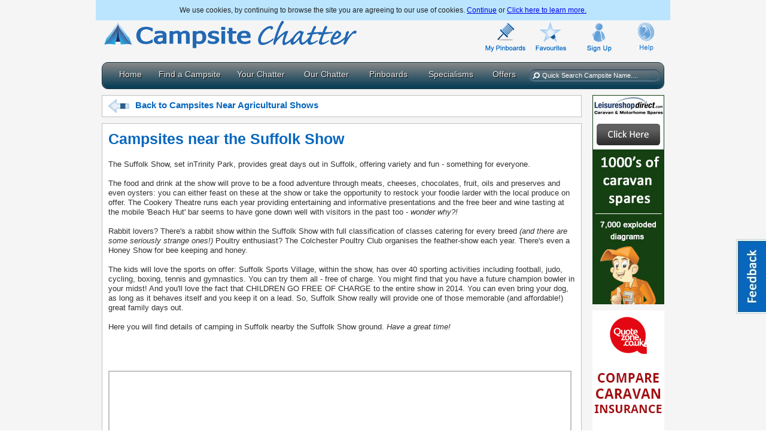

--- FILE ---
content_type: text/html; charset=utf-8
request_url: http://www.campsitechatter.com/specialisms/agricultural-show-campsites/suffolk-show
body_size: 22876
content:


<!DOCTYPE html PUBLIC "-//W3C//DTD XHTML 1.0 Transitional//EN" "http://www.w3.org/TR/xhtml1/DTD/xhtml1-transitional.dtd">

<!--[if lt IE 7]> <html lang="en-us" class="no-js ie6 oldie" xmlns="http://www.w3.org/1999/xhtml" xmlns:fb="http://ogp.me/ns/fb#" xmlns:fb="https://www.facebook.com/2008/fbml"> <![endif]-->
<!--[if IE 7]>    <html lang="en-us" class="no-js ie7 oldie" xmlns="http://www.w3.org/1999/xhtml" xmlns:fb="http://ogp.me/ns/fb#" xmlns:fb="https://www.facebook.com/2008/fbml"> <![endif]-->
<!--[if IE 8]>    <html lang="en-us" class="no-js ie8 oldie" xmlns="http://www.w3.org/1999/xhtml" xmlns:fb="http://ogp.me/ns/fb#" xmlns:fb="https://www.facebook.com/2008/fbml"> <![endif]-->
<!--[if gt IE 8]><!--> <html lang="en-us" class="no-js" xmlns="http://www.w3.org/1999/xhtml" xmlns:fb="http://ogp.me/ns/fb#" xmlns:fb="https://www.facebook.com/2008/fbml"> <!--<![endif]-->
<head id="ctl00_HeaderDynamic"><title>
	Campsites near the Suffolk Show
</title><meta http-equiv="X-UA-Compatible" content="IE=Edge" /><meta http-equiv="Content-Type" content="text/html; charset=utf-8" /><meta id="ctl00_metaDesc" name="description" content="Find campsites nearby the Suffolk Show for a fantastic family day out.  A great spring-board for camping and touring holidays in Suffolk." /><meta id="ctl00_metaKeywords" name="keywords" content="Suffolk show, camping in Suffolk, days out in suffolk, family days out" /><meta name="robots" content="index,follow" /><meta property="fb:admins" content="726581996" /><meta property="fb:app_id" content="205954306171796" /><link rel="SHORTCUT ICON" type="image/x-icon" href="/favicon.ico" /><link href="/css/ui-custom-theme-10/jquery-ui-1.10.3.custom.min.css" rel="stylesheet" /><link href="/css/site_css29.min.css" rel="stylesheet" /><link href="/javascript/fancybox/jquery.fancybox.min.css" rel="stylesheet" /><link href="/javascript/dopbcp/assets/gui/css/jquery.dop.FrontendBookingCalendarPRO.min.css" rel="stylesheet" /><link href="/javascript/video-js/video-js.min.css" rel="stylesheet" />
    
    <style>
  #easyTooltip {
    padding: 5px 10px;
    border: 1px solid #fff;
    background: #195fa4 url(js/uk_eire/bg.gif) repeat-x;
    color: #fff;
}
        </style>
    <style>
  .ui-autocomplete-loading {
    background: white url("css/ui-custom-theme-10/images/ui-anim_basic_16x16.gif") right center no-repeat;
  }
  </style>

    
    
<!-- start Mixpanel --><script type="text/javascript">(function (f, b) {
if (!b.__SV) {
var a, e, i, g; window.mixpanel = b; b._i = []; b.init = function (a, e, d) {
function f(b, h) { var a = h.split("."); 2 == a.length && (b = b[a[0]], h = a[1]); b[h] = function () { b.push([h].concat(Array.prototype.slice.call(arguments, 0))) } } var c = b; "undefined" !== typeof d ? c = b[d] = [] : d = "mixpanel"; c.people = c.people || []; c.toString = function (b) { var a = "mixpanel"; "mixpanel" !== d && (a += "." + d); b || (a += " (stub)"); return a }; c.people.toString = function () { return c.toString(1) + ".people (stub)" }; i = "disable track track_pageview track_links track_forms register register_once alias unregister identify name_tag set_config people.set people.set_once people.increment people.append people.track_charge people.clear_charges people.delete_user".split(" ");
    for (g = 0; g < i.length; g++) f(c, i[g]); b._i.push([a, e, d])
}; b.__SV = 1.2; a = f.createElement("script"); a.type = "text/javascript"; a.async = !0; a.src = "//cdn.mxpnl.com/libs/mixpanel-2.2.min.js"; e = f.getElementsByTagName("script")[0]; e.parentNode.insertBefore(a, e)
}
})(document, window.mixpanel || []);
                           mixpanel.init("65431eaab88217a8a09075fdc0cf2eef");</script><!-- end Mixpanel -->
    <script id="Cookiebot" src="https://consent.cookiebot.com/uc.js" data-cbid="22dbe960-2e98-4db3-9fff-4cd26ca5eb7e" type="text/javascript" async></script>

<meta property="og:type" content="website" /><meta property="og:sitename" content="campsitechatter.com" /><meta name="twitter:card" content="product" /><meta name="twitter:site" content="@CampsiteChatter" /><meta property="og:image" content="http://www.campsitechatter.com/images/campsitechatter-logo-square1000.gif" /><meta name="twitter:image" content="http://www.campsitechatter.com/images/campsitechatter-logo-square1000.gif" /><meta property="og:title" content="Campsites near the Suffolk Show" /><meta property="og:description" content="Find campsites nearby the Suffolk Show for a fantastic family day out.  A great spring-board for camping and touring holidays in Suffolk." /><meta name="twitter:description" content="Find campsites nearby the Suffolk Show for a fantastic family day out.  A great spring-board for camping and touring holidays in Suffolk." /></head>
<body>
<a id="floating_link" href="#" onclick="Feedback();">Feedback</a>
<div id="fb-root"></div>
<script>    (function (d, s, id) {
        var js, fjs = d.getElementsByTagName(s)[0];
        if (d.getElementById(id)) return;
        js = d.createElement(s); js.id = id;
        js.src = "//connect.facebook.net/en_GB/all.js#xfbml=1&appId=205954306171796";
        fjs.parentNode.insertBefore(js, fjs);
    } (document, 'script', 'facebook-jssdk'));</script>
    <div id="ctl00_header" class="container_12" style="margin-top:10px;">
    <div id="divCookies" style="display:none;"> We use cookies, by continuing to browse the site you are agreeing to our use of cookies. <a class="acceptCookies" href="#">Continue</a> or <a href="http://www.campsitechatter.com/terms">Click here to learn more.</a></div>        
        <div class="grid_7">
            <a href="/">
                <img src="/images/campsite-chatter-logo.gif" alt="Campite Chatter bringing you Camping sites in the UK" style="width:429px;height:50px;" /></a>
        </div>
        <div class="grid_1">
            <a href="http://www.campsitechatter.com/logout">
                <img src="/images/accountlogout.gif" id="img_logout" border="0" alt="Logout" style="display: none;width:60px;height:57px;" />
                </a>
                <img src="/images/transparent1px.gif" id="img_logout_transparent" border="0" alt="" width="60px" style="display: inline" />
        </div>
        <div class="grid_1">
            <a href="https://www.campsitechatter.com/login" id="ctl00_aMyPinboard">
                <img src="/images/my_pinboards.gif" id="img_pinboard" border="0" alt="My Pinboards" style="width:68px;height:57px;"  /></a>
        </div>
        <div class="grid_1">
            <a href="/campsites/favourites">
                <img src="/images/favourites.gif" id="img_favourites" border="0" alt="Favourites" style="width:60px;height:57px;"  /></a>
        </div>
        <div class="grid_1">
            <a href="https://www.campsitechatter.com/profile">
                <img id="ctl00_imgProfile" class="img_profile" src="/images/signup.gif" alt="Sign Up to Campsite Chatter" style="border-style:None;height:57px;width:60px;border-width:0px;" />
            </a>
        </div>
        <div class="grid_1">
            <a href="/help">
                <img src="/images/help.gif" id="img_help" border="0" alt="Help" /></a>
        </div>
        <div class="clear">
        </div>
    </div>
    <div id="ctl00_divNavigation" class="container_12">
        <div class="grid_12">
<ul id="menu-clever">
    
    <li id="liHome"><a href="/" class="drop">Home</a><!-- Begin Home Item -->
    
        <div class="dropdown_2columns"><!-- Begin 2 columns container -->
                <div class="col_2">
                <div style="float:left;display:inline;"><span style="font-size:16px;font-weight:bold;">Welcome to Campsite Chatter!</span></div>
                <div class="clear"></div>
                <div style="float:left;display:inline;margin-top:10px;"><span style="font-size:13px;">We put you in touch with UK camping sites, caravan parks and holiday parks and give you access to the activities and interests important to you. Use Campsite Chatter to meet like-minded campers and caravanners on our forum, share ideas, get information and record memories of your camping holidays.</span></div>
                    <div class="clear"></div>
                    <hr />
                    <div class="clear"></div>
                <div style="float:left;display:inline;margin-top:15px;padding-top:10px;border-top:1px solid gray;width:260px;"><a style="font-size:14px;text-decoration:none;color:#303030;" href="/about-us">About us</a></div>
                <div class="clear"></div>
                <div style="float:left;display:inline;margin-top:10px;"><a style="font-size:14px;text-decoration:none;color:#303030;" href="/privacy">Privacy Statement</a></div>
                <div class="clear"></div>
                <div style="float:left;display:inline;margin-top:10px;"><a style="font-size:14px;text-decoration:none;color:#303030;" href="/terms">Terms & Conditions</a></div>
                    
            </div>
        </div><!-- End 2 columns container -->
    
    </li><!-- End Home Item -->

    <li id="liFind"><a href="/find-a-campsite" class="drop">Find a Campsite</a><!-- Begin 5 columns Item -->
        <div class="dropdown_4columns"><!-- Begin 3 columns container -->
            <div class="col_4" style="margin-top:20px;">
                <a href="/find-a-campsite" title="Find a Campsite"><img src="/images/menu/map.gif" width="70" height="70" class="img_left imgshadow" alt="" /></a>
                <p><a href="/find-a-campsite" title="Find a Campsite" style="color:#000;"><b style="font-size:16px;">Find a Campsite</b><br />Use our step-by-step guide to finding the perfect camping site. Whether you are looking for a Motorhome camping site in Scotland, quiet campsites in Wales or a caravan site with sea views, then look no further. </a></p>
                <br />
                <a href="/find-a-campsite/venue" title="Find a Campsite by Venue or Attraction"><img src="/images/menu/theme-park.gif" width="70" height="70" class="img_left imgshadow" alt="" /></a>
                <p><a href="/find-a-campsite/venue" title="Find a Campsite by Venue or Attraction" style="color:#000;margin-top:5px;"><b style="font-size:16px;">Find a Camping Site by Venue or Attraction</b><br />Ever found it difficult to find a campsite close to a venue such as Alton Towers?<br/>
                We have over 400,000 venues and we will simply show you all the campsites near to that theme park or attraction.</a></p>
            </div>
        </div><!-- End 3 columns container -->        
    </li><!-- End 5 columns Item -->

    <li id="liYour"><a href="#" class="drop">Your Chatter</a><!-- Begin 4 columns Item -->
        <div class="dropdown_3columns"><!-- Begin 3 columns container -->
            <div class="col_3" style="margin-top:20px;margin-bottom:70px;">
                <a href="/chatter" title="Camping & Caravan Forum"><img src="/images/menu/forum.gif" width="70" height="70" class="img_left imgshadow" alt="Camping & Caravanning Forum and Q & A" /></a>
                <p><a href="/chatter" title="Camping & Caravan Forum" style="color:#000;"><b style="font-size:16px;">Chatter Forum</b><br />Join our friendly forum to air your views, get your questions answered and to earn reputation points by sharing your own pearls of wisdom with others.</a></p>
                <br />
                <a href="/stories" title="Your Stories"><img src="/images/menu/story.gif" width="70" height="70" class="img_left imgshadow" alt="" /></a>
                <p><a href="/stories" title="Your Stories" style="color:#000;"><b style="font-size:16px;">Your Stories</b><br />Share your camping-related stories and experiences with our community and earn reputation points; diaries, blogs, poetry, musings - anything goes!</a></p>
                <br />
                <a href="/campsite-reviews" title="Latest Campsite Reviews"><img src="/images/menu/cloud_comment.gif" width="70" height="70" class="img_left imgshadow" alt="" /></a>
                <p><a href="/campsite-reviews" title="Latest Campsite Reviews" style="color:#000;"><b style="font-size:16px;">Latest Campsite Reviews</b><br />Read the latest UK campsite reviews written by our members.</a></p>
            </div>
        </div><!-- End 3 columns container -->    
    </li><!-- End 4 columns Item -->
	<li id="liOur"><a href="/blog" class="drop" title="Blog">Our Chatter</a>
	</li>
    <li id="liPinboard"><a href="/pinboards/latest" class="drop">Pinboards</a><!-- Begin 3 columns Item -->
        <div class="dropdown_3columns"><!-- Begin 3 columns container -->
            <div class="col_3" style="margin-top:20px;">
                <a href="/pinboards/latest" title="Latest Photos"><img src="/images/menu/latest_photos.jpg" width="70" height="70" class="img_left imgshadow" alt="" /></a>
                <p><a href="/pinboards/latest" title="Latest Photos" style="color:#000;"><b style="font-size:16px;">Latest Photos</b><br />View the latest photos that members of our community have added to the site.  Why not save your holiday memories or create a 'Wish List' pinboard of your own.</a></p>
                <br />
                <a href="/pinboards/community" title="Community Pinboards"><img src="/images/menu/community-pinboards.jpg" width="70" height="70" class="img_left imgshadow" alt="" /></a>
                <p><a href="/pinboards/community" title="Community Pinboards" style="color:#000;"><b style="font-size:16px;">Community Pinboards</b><br />Browse the images that others have uploaded to community pinboards, follow those pinboards and upload your own images to them.  You could even start your own pinboard up to reflect your personal interests.</a></p>
            </div>
        </div><!-- End 3 columns container -->
    </li><!-- End 3 columns Item -->
    <li id="liSpecialisms"><a href="/specialisms" class="drop">Specialisms</a><!-- Begin 3 columns Item -->
        <div class="dropdown_5columns align_right"><!-- Begin 5 columns container -->
            <div class="col_5">
                <div style="height:80px;float:left;display:inline;font-size:14px;">As well as asking <b>where</b> you want to go away, we are also asking <b>why</b>?<br /><br /><span style="font-size:13px;">Here are our <b>camping site specialisms</b>, helping you to find campsites near the interests and activities that make you feel happy and fulfilled.  Watch this space - we'll be adding new specialisms all the time.</span></div>
            </div>
            <div class="col_6" >
                <a href="/specialisms/360-view-camping" title="Camping near 360 degree views"><img src="/images/menu/campsites-near-360-views.jpg" width="75" height="50" class="img_left imgshadow" alt="Campsites near 360 degree views" /></a>
                <p><a href="/specialisms/360-view-camping" title="Camping near 360 degree views" style="color:#000;">360 degree views</a></p>
            </div>            
            <div class="col_6" >
                <a href="/specialisms/active-farm-campsites" title="Active Farm Camping"><img src="/images/menu/active-farm-campsites.jpg" width="75" height="50" class="img_left imgshadow" alt="Active Farm Campsites" /></a>
                <p><a href="/specialisms/active-farm-campsites" title="Active Farm Camping" style="color:#000;">Active Farms</a></p>
            </div>
            <div class="col_6" >
                <a href="/specialisms/agricultural-show-campsites" title="Campsites Near Agricultural Shows"><img src="/images/menu/agricultural-show-campsites.jpg" width="75" height="50" class="img_left imgshadow" alt="Campsites Near Agricultural Shows" /></a>
                <p><a href="/specialisms/agricultural-show-campsites" title="Campsites Near Agricultural Shows" style="color:#000;">Agricultural Shows</a></p>
            </div>
            <div class="col_6" >
                <a href="/specialisms/bluebell-woods" title="Campsites Nea Bluebell Woods"><img src="/images/menu/bluebell-woods.jpg" width="75" height="50" class="img_left imgshadow" alt="Campsites Near Bluebell Woods" /></a>
                <p><a href="/specialisms/bluebell-woods" title="Campsites Near Bluebell Woods" style="color:#000;">Bluebell Woods</a></p>
            </div>
            <div class="col_6">
                <a href="/specialisms/cycle-camping" title="Cycle Camping"><img src="/images/menu/cycling.jpg" width="75" height="50" class="img_left imgshadow" alt="Cycle Camping" /></a>
                <p><a href="/specialisms/cycle-camping" title="Cycle Camping" style="color:#000;">Cycling</a></p>
            </div>
            
            <div class="col_6">
                <a href="/specialisms/dog-friendly-beaches" title="Dog Friendly Beaches"><img src="/images/menu/dog-friendly-beaches.jpg" width="75" height="50" class="img_left imgshadow" alt="Dog Friendly Beaches" /></a>
                <p><a href="/specialisms/dog-friendly-beaches" title="Dog Friendly Beaches" style="color:#000;">Dog Friendly Beaches</a></p>
            </div>

            <div class="col_6">
                <a href="/specialisms/island-campsites" title="island Campsites"><img src="/images/menu/island-camping.jpg" width="75" height="50" class="img_left imgshadow" alt="island Campsites" /></a>
                <p><a href="/specialisms/island-campsites" title="island Campsites" style="color:#000;">Island Campsites</a></p>
            </div>
            
            <div class="col_6">
                <a href="/specialisms/lakeside-camping" title="Lakeside Camping"><img src="/images/menu/lakeside-camping.jpg" width="75" height="50" class="img_left imgshadow" alt="Lakeside Camping" /></a>
                <p><a href="/specialisms/lakeside-camping" title="Lakeside Camping" style="color:#000;">Lakeside Camping</a></p>
            </div>
            
            <div class="col_6">
                <a href="/specialisms/mountain-camping" title="Mountain Camping"><img src="/images/menu/mountain-camping.jpg" width="75" height="50" class="img_left imgshadow" alt="Mountain Camping" /></a>
                <p><a href="/specialisms/mountain-camping" title="Mountain Camping" style="color:#000;">Mountain Camping</a></p>
            </div>
            <div class="col_6">
                <a href="/specialisms/national-parks" title="National Parks"><img src="/images/menu/national-parks.jpg" width="75" height="50" class="img_left imgshadow" alt="National Parks" /></a>
                <p><a href="/specialisms/national-parks" title="National Parks" style="color:#000;">National Parks</a></p>
            </div>
            <div class="col_5">
                <div style="height:10px;float:left;display:inline;font-size:14px;">We have over <b>50</b> specialisms to help you find the perfect holiday.  Why not take a look....</div>
            </div>

        </div><!-- End  -->
    </li><!-- End 3 columns Item -->
    <li id="liOffers"><a href="/offers" class="drop">Offers</a><!-- Begin 3 columns Item -->
    </li><!-- End 3 columns Item -->
</ul>
        </div>
        <div id="mnuSearchContainer">
            <div id="mnuSearch">
                <div id="searchGlass" class="searchGlassPassive">
                </div>
                <div id="searchTxt" class="searchTxtPassive">
                    <input id="txtQuickSearch" class="searchInputPassive" value="Quick Search Campsite Name...." />
                </div>
                <div id="searchClear" class="searchClearPassive">
                </div>
            </div>
        </div>
        <div class="clear">
        </div>
    </div>
    <div>
    
    <form name="aspnetForm" method="post" action="specialism.aspx" id="aspnetForm">
<div>

</div>

    
    <div class="container_12" id="divCampsiteOuterContainer">
    
    
    <div id="ctl00_cphFrontPage_panSpecialismHotspot">
	
            <div class="grid_10">
            <div class="divForumSectionTopBack" style="margin-top:10px;">
                    <a href="http://www.campsitechatter.com/specialisms/agricultural-show-campsites" id="ctl00_cphFrontPage_aBackToSpecialism" style="text-decoration: none;color:#0767be;cursor:pointer;"><img alt="Back" width="35px" src="/images/arrow-back64.gif"/ style="margin-right:10px;"><span id="ctl00_cphFrontPage_lblBackToSpecialism">Back to Campsites Near Agricultural Shows</span></a>
                &nbsp;&nbsp;&nbsp;&nbsp;&nbsp;&nbsp;&nbsp;&nbsp;&nbsp;&nbsp;&nbsp;&nbsp;&nbsp;&nbsp;&nbsp;&nbsp;&nbsp;&nbsp;&nbsp;&nbsp;&nbsp;&nbsp;&nbsp;&nbsp;&nbsp;&nbsp;&nbsp;&nbsp;&nbsp;&nbsp;&nbsp;&nbsp;
            </div>
            <div class="divSectionsContainer">
                <div id="ctl00_cphFrontPage_div1" class="divSectionsHeader">
                    <h1><span id="ctl00_cphFrontPage_lblSpecialismHotspot">Campsites near the Suffolk Show</span></h1>
                </div>
                <div class="divSpecialismHotspotText">
                    <span style="font-size: 13px;color:#303030;">
                        <span id="ctl00_cphFrontPage_lblSpecialismHotspotDescription">The Suffolk Show, set inTrinity Park, provides great days out in Suffolk, offering variety and fun - something for everyone.<br /><br />The food and drink at the show will prove to be a food adventure through meats, cheeses, chocolates, fruit, oils and preserves and even oysters: you can either feast on these at the show or take the opportunity to restock your foodie larder with the local produce on offer.  The Cookery Theatre runs each year providing entertaining and informative presentations and the free beer and wine tasting at the mobile 'Beach Hut' bar seems to have gone down well with visitors in the past too - <i>wonder why?!</i><br /><br />Rabbit lovers? There's a rabbit show within the Suffolk Show with full classification of classes catering for every breed <i>(and there are some seriously strange ones!)</i>  Poultry enthusiast?  The Colchester Poultry Club organises the feather-show each year.  There's even a Honey Show for bee keeping and honey.<br /><br />The kids will love the sports on offer: Suffolk Sports Village, within the show, has over 40 sporting activities including football, judo, cycling, boxing, tennis and gymnastics.  You can try them all - free of charge.  You might find that you have a future champion bowler in your midst!  And you'll love the fact that CHILDREN GO FREE OF CHARGE to the entire show in 2014. You can even bring your dog, as long as it behaves itself and you keep it on a lead.  So, Suffolk Show really will provide one of those memorable (and affordable!) great family days out.<br /><br />Here you will find details of camping in Suffolk nearby the Suffolk Show ground.  <i>Have a great time!</i></span>
                    </span>
                </div>
                <div class="divAddthisSpecialism">
                            <!-- AddThis Button BEGIN -->
                            <div class="addthis_toolbox addthis_default_style addthis_32x32_style">
                            <a class="addthis_button_preferred_1"></a>
                            <a class="addthis_button_preferred_2"></a>
                            <a class="addthis_button_preferred_3"></a>
                            <a class="addthis_button_preferred_4"></a>
                            <a class="addthis_button_preferred_5"></a>
                            <a class="addthis_button_preferred_6"></a>
                            <a class="addthis_button_compact"></a>
                            <a class="addthis_counter addthis_bubble_style"></a>
                            </div>
                            <script type="text/javascript">                                var addthis_config = { "data_track_addressbar": true };</script>
                            <script type="text/javascript" src="https://s7.addthis.com/js/300/addthis_widget.js#pubid=ra-506431725fa7c730"></script>
                            <!-- AddThis Button END -->
                    </div>
                <div id="map_canvas_hotspot" class="CampsiteSpecialismMap"></div>
            </div>
            <div id="ctl00_cphFrontPage_divAllCampsites" style="display:none">There were no campsites that match this pitch type so we are disregarding this and showing them all.</div>
            <div class="divSpecialismsCampsites">
                <div id="ctl00_cphFrontPage_divListResults">
                    <input id="txtHiddenResultsLatlongName" type="hidden" value="" name="txtHiddenResultsLatlongName" />
                    
                            <div id="ctl00_cphFrontPage_rptCampsites_ctl00_divCampsiteSummaryContainer" class="campsiteSummaryContainerEnlarge">
		
                                <div id="ctl00_cphFrontPage_rptCampsites_ctl00_divCampsiteSummary" class="campsiteSummaryEnlarge">
			
                                    <div id="ctl00_cphFrontPage_rptCampsites_ctl00_divCampsiteFeatureTopBar" class="campsiteFeatureTopBar" style="display:none;">
				Featured Campsite
                                    
			</div>
                                    <div class="campsiteMainImage">
                                        <a href="/campsites/info/orwell-meadows-leisure-park/e4e087803a14" id="ctl00_cphFrontPage_rptCampsites_ctl00_aLinkPhotoResults">
                                            <div style="width: 200px; height: 200px; overflow: hidden;">
                                                <img id="ctl00_cphFrontPage_rptCampsites_ctl00_imgCampsiteImage" src="https://lh4.googleusercontent.com/-WlqEXHQ1y7A/UcxZyyEw_FI/AAAAAAADS5U/QkwClL13DJM/w200/Orwell-Meadows-Leisure-Park-496636143.jpg" style="width:200px;border-width:0px;" />
                                            </div>
                                        </a>
                                        <div id="ctl00_cphFrontPage_rptCampsites_ctl00_divEnlargeImage">
				
                                            <a href="https://lh4.googleusercontent.com/-WlqEXHQ1y7A/UcxZyyEw_FI/AAAAAAADS5U/QkwClL13DJM/Orwell-Meadows-Leisure-Park-496636143.jpg" id="ctl00_cphFrontPage_rptCampsites_ctl00_aEnlargeImage" class="lightbox">
                                                <img id="ctl00_cphFrontPage_rptCampsites_ctl00_imgEnlargeResults" src="\images\enlarge_image.gif" alt="Enlarge" style="border-width:0px;" />
                                            </a>
                                        
			</div>
                                    </div>
                                    <div id="ctl00_cphFrontPage_rptCampsites_ctl00_divCampsiteDetails" class="campsite_result_details">
				
                                        <div class="campsiteResultImage">
                                            <div class="campsiteAddressResultsHeader">
                                                <h2>
                                                    <a href="/campsites/info/orwell-meadows-leisure-park/e4e087803a14" id="ctl00_cphFrontPage_rptCampsites_ctl00_aCampsiteURL" class="campsiteDetailsLink" name="enlarge">
                                                        <span id="ctl00_cphFrontPage_rptCampsites_ctl00_lblCampsiteName" class="campsiteNameResults">Orwell Meadows Leisure Park</span>
                                                    </a>
                                                </h2>
                                            </div>
                                            <div class="campsiteAddressResults">
                                                <span id="ctl00_cphFrontPage_rptCampsites_ctl00_lblCampsiteAddressResults">Priory Lane<br />Ipswich<br />IP10 0JS<br />Suffolk</span>
                                                <span id="ctl00_cphFrontPage_rptCampsites_ctl00_lblPitchesResults"><br /><br />Pitches: 68</span>
                                            </div>
                                            <div class="campsiteAddressResultsPitchTypesContainer">
                                                <div class="campsiteAddressResultsPitchTypesHeader">
                                                    Pitch Types Available
                                                </div>
                                                <div class="campsiteAddressResultsPitchTypes">
                                                    <span id="ctl00_cphFrontPage_rptCampsites_ctl00_lblPitchTypesResults"><div ID='divindividual_tent-0' Class='divCampsitePitchTypesIndividual'><a href='#' class='pitchanchor' id='individual_tent-0' name='Tent Pitches'><img src='/images/individual_tent25px.gif' alt='Tent Pitches' /></a></div><div ID='divindividual_caravan-0' Class='divCampsitePitchTypesIndividual'><a href='#' class='pitchanchor' id='individual_caravan-0' name='Touring Pitches'><img src='/images/individual_caravan25px.gif' alt='Motorhome Pitches' /></a></div><div ID='divindividual_motorhome-0' Class='divCampsitePitchTypesIndividual'><a href='#' class='pitchanchor' id='individual_motorhome-0' name='Motorhome Pitches'><img src='/images/individual_motorhome25px.gif' alt='Motorhome Pitches' /></a></div><div ID='divindividual_static_rent-0' Class='divCampsitePitchTypesIndividual'><a href='#' class='pitchanchor' id='individual_static_rent-0' name='Static Caravans to Rent'><img src='/images/individual_static_rent25px.gif' alt='Static Caravans to Rent' /></a></div><div ID='divindividual_static_sale-0' Class='divCampsitePitchTypesIndividual'><a href='#' class='pitchanchor' id='individual_static_sale-0' name='Static Caravans for Sale'><img src='/images/individual_static_sale25px.gif' alt='Static Caravans for Sale' /></a></div></span>
                                                </div>
                                            </div>
                                            
                                            <div id="ctl00_cphFrontPage_rptCampsites_ctl00_divCampsiteDescriptionResults" class="campsiteAddressResultsDescription">
					
                                                <span id="ctl00_cphFrontPage_rptCampsites_ctl00_lblDescriptionResults">Orwell Meadows, established in the late eighties on an 18 acre park is situated against the vast Orwell Country Park and Estuary. 
Walk the many miles on different routes in unsurpassed beauty.
Our location is ideal, approx&nbsp;&nbsp;<span style='font-weight:bold;color:#0767be'>...</span><a href='/campsites/info/orwell-meadows-leisure-park/e4e087803a14' style='font-weight:bold'>more</a></span>
                                            
				</div>
                                        </div>
                                        <div class="campsiteResultRight">
                                            <div id="ctl00_cphFrontPage_rptCampsites_ctl00_panAddToFavourites" class="FavouriteResults" style="display:inline">
					
                                                <a href="#" id="ctl00_cphFrontPage_rptCampsites_ctl00_aAddToFavouritesList" name="Add To Favourites" style="text-decoration: none" onclick="javascript:AddToFavourites(&#39;e4e087803a14&#39;, &#39;00&#39;);">
                                                    <img id="ctl00_cphFrontPage_rptCampsites_ctl00_imgAddToFavourites" src="/images/add24.gif" style="border-width:0px;" />
                                                    &nbsp;Add to Favourites </a>
                                            
				</div>
                                            <div id="ctl00_cphFrontPage_rptCampsites_ctl00_panFavourite" class="FavouriteResults" style="display:none">
					
                                                <img id="ctl00_cphFrontPage_rptCampsites_ctl00_imgFavourite" src="/images/favourites24.gif" style="border-width:0px;" />
                                                This is a Favourite
                                            
				</div>
                                            <div class="campsiteCamera">
                                                <img id="ctl00_cphFrontPage_rptCampsites_ctl00_imgCameraList" src="/images/photo_camera24.png" style="border-width:0px;" />&nbsp;<a href="/campsites/pinboard/Orwell-Meadows-Leisure-Park/5772254336806152305" id="ctl00_cphFrontPage_rptCampsites_ctl00_aPhotos" style="text-decoration:none;"><span id="ctl00_cphFrontPage_rptCampsites_ctl00_lblCameraListTotal">20 pinboard photos</span></a>
                                            </div>
                                            <div id="ctl00_cphFrontPage_rptCampsites_ctl00_divMapResults" class="MapResults">
					
                                                <a href="#?custom=true&amp;width=800&amp;height=510" rel="prettyPhoto" title="">
                                                    <img id="ctl00_cphFrontPage_rptCampsites_ctl00_imgMap" onclick="SetMapCO(this);" latlong="52.022400|1.191300" src="/images/map_image.gif" alt="Orwell Meadows Leisure Park - Location [Map]" style="border-width:0px;" /></a>
                                            
				</div>
                                            <div class="DistanceResults">
                                                <img id="ctl00_cphFrontPage_rptCampsites_ctl00_imgDistanceResults" src="/images/car.gif" alt="Please enter a postcode to get the distance to Orwell Meadows Leisure Park" style="border-width:0px;" />&nbsp;<span id="ctl00_cphFrontPage_rptCampsites_ctl00_lblDistance">How far away am I?</span><br />
                                            </div>
                                            <br />
                                            <div id="ctl00_cphFrontPage_rptCampsites_ctl00_divPinBoardResults" class="PinBoardResultsEnlarge">
					
                                                <a href="/campsites/pinboard/Orwell-Meadows-Leisure-Park/5772254336806152305" id="ctl00_cphFrontPage_rptCampsites_ctl00_aCampsiteListViewPinboard" style="text-decoration: none;">
                                                    <img id="ctl00_cphFrontPage_rptCampsites_ctl00_imgCampsitePinBoardResults" src="/images/pin24.gif" style="border-width:0px;" />&nbsp;View
                                                    Pinboard</a>
                                            
				</div>
                                            <div id="ctl00_cphFrontPage_rptCampsites_ctl00_panChatAboutSite" style="display:inline">
					
                                                <div class="SocialResults">
                                                    <img id="ctl00_cphFrontPage_rptCampsites_ctl00_imgSocialResults" src="/images/social24.gif" style="border-width:0px;" />&nbsp;<a href="/campsites/info/orwell-meadows-leisure-park/e4e087803a14" id="ctl00_cphFrontPage_rptCampsites_ctl00_aChatAboutSite" style="text-decoration:none;">Chat
                                                    about this site?</a>
                                                </div>
                                            
				</div>
                                            <div id="ctl00_cphFrontPage_rptCampsites_ctl00_panBookingNow" style="display:none">
					
                                                <div class="SocialResults" >
                                                    <a id="ctl00_cphFrontPage_rptCampsites_ctl00_aBookNow">
                                                        <div class="ui-button ui-widget ui-state-default ui-corner-all" style="width: 118px; padding-top: 5px; padding-bottom: 5px; padding-right: 10px;padding-left: 15px;" >Book Now</div>
                                                    </a>
                                                </div>
                                            
				</div>
                                        </div>
                                    
			</div>
                                    <div id="ctl00_cphFrontPage_rptCampsites_ctl00_divThumbnails" class="divThumbNails" style="display:none;">
				
                                        
                                    
			</div>
                                
		</div>
                            
	</div>
                            
                            <input name="ctl00$cphFrontPage$rptCampsites$ctl00$txtHiddenResultsLat" type="hidden" id="ctl00_cphFrontPage_rptCampsites_ctl00_txtHiddenResultsLat" value="52.022400" />
                            <input name="ctl00$cphFrontPage$rptCampsites$ctl00$txtHiddenResultsLong" type="hidden" id="ctl00_cphFrontPage_rptCampsites_ctl00_txtHiddenResultsLong" value="1.191300" />
                        
                            <div id="ctl00_cphFrontPage_rptCampsites_ctl01_divCampsiteSummaryContainer" class="campsiteSummaryContainerEnlarge">
		
                                <div id="ctl00_cphFrontPage_rptCampsites_ctl01_divCampsiteSummary" class="campsiteSummaryEnlarge">
			
                                    <div id="ctl00_cphFrontPage_rptCampsites_ctl01_divCampsiteFeatureTopBar" class="campsiteFeatureTopBar" style="display:none;">
				Featured Campsite
                                    
			</div>
                                    <div class="campsiteMainImage">
                                        <a href="/campsites/info/toad-hall-caravan-site/1772d812c434" id="ctl00_cphFrontPage_rptCampsites_ctl01_aLinkPhotoResults">
                                            <div style="width: 200px; height: 200px; overflow: hidden;">
                                                <img id="ctl00_cphFrontPage_rptCampsites_ctl01_imgCampsiteImage" src="https://lh5.googleusercontent.com/-q14Dwv8m1Eo/UYy_8yHFdmI/AAAAAAACmUM/uyNQhkYisN0/w200/Toad-Hall-Caravan-Site-734569039.jpg" style="width:200px;border-width:0px;" />
                                            </div>
                                        </a>
                                        <div id="ctl00_cphFrontPage_rptCampsites_ctl01_divEnlargeImage">
				
                                            <a href="https://lh5.googleusercontent.com/-q14Dwv8m1Eo/UYy_8yHFdmI/AAAAAAACmUM/uyNQhkYisN0/Toad-Hall-Caravan-Site-734569039.jpg" id="ctl00_cphFrontPage_rptCampsites_ctl01_aEnlargeImage" class="lightbox">
                                                <img id="ctl00_cphFrontPage_rptCampsites_ctl01_imgEnlargeResults" src="\images\enlarge_image.gif" alt="Enlarge" style="border-width:0px;" />
                                            </a>
                                        
			</div>
                                    </div>
                                    <div id="ctl00_cphFrontPage_rptCampsites_ctl01_divCampsiteDetails" class="campsite_result_details">
				
                                        <div class="campsiteResultImage">
                                            <div class="campsiteAddressResultsHeader">
                                                <h2>
                                                    <a href="/campsites/info/toad-hall-caravan-site/1772d812c434" id="ctl00_cphFrontPage_rptCampsites_ctl01_aCampsiteURL" class="campsiteDetailsLink" name="enlarge">
                                                        <span id="ctl00_cphFrontPage_rptCampsites_ctl01_lblCampsiteName" class="campsiteNameResults">Toad Hall Caravan Site</span>
                                                    </a>
                                                </h2>
                                            </div>
                                            <div class="campsiteAddressResults">
                                                <span id="ctl00_cphFrontPage_rptCampsites_ctl01_lblCampsiteAddressResults">Felixstowe Road, Ipswich<br />IP10 0DE<br />Suffolk</span>
                                                <span id="ctl00_cphFrontPage_rptCampsites_ctl01_lblPitchesResults"><br /><br />Pitches: 19</span>
                                            </div>
                                            <div class="campsiteAddressResultsPitchTypesContainer">
                                                <div class="campsiteAddressResultsPitchTypesHeader">
                                                    Pitch Types Available
                                                </div>
                                                <div class="campsiteAddressResultsPitchTypes">
                                                    <span id="ctl00_cphFrontPage_rptCampsites_ctl01_lblPitchTypesResults"><div ID='divindividual_tent-1' Class='divCampsitePitchTypesIndividual'><a href='#' class='pitchanchor' id='individual_tent-1' name='Tent Pitches'><img src='/images/individual_tent25px.gif' alt='Tent Pitches' /></a></div><div ID='divindividual_caravan-1' Class='divCampsitePitchTypesIndividual'><a href='#' class='pitchanchor' id='individual_caravan-1' name='Touring Pitches'><img src='/images/individual_caravan25px.gif' alt='Motorhome Pitches' /></a></div><div ID='divindividual_motorhome-1' Class='divCampsitePitchTypesIndividual'><a href='#' class='pitchanchor' id='individual_motorhome-1' name='Motorhome Pitches'><img src='/images/individual_motorhome25px.gif' alt='Motorhome Pitches' /></a></div><div ID='divindividual_storage-1' Class='divCampsitePitchTypesIndividual'><a href='#' class='pitchanchor' id='individual_storage-1' name='Storage Pitches'><img src='/images/individual_storage25px.gif' alt='Storage Pitches' /></a></div></span>
                                                </div>
                                            </div>
                                            
                                            <div id="ctl00_cphFrontPage_rptCampsites_ctl01_divCampsiteDescriptionResults" class="campsiteAddressResultsDescription">
					
                                                <span id="ctl00_cphFrontPage_rptCampsites_ctl01_lblDescriptionResults">Toadhall Caravan Site... A pleasant stay away from home.

Welcome to Toad Hall Caravan Site

Toad Hall Caravan Site is situated off the A1156 east side of Ipswich, It has 19 spacious pitches with electric hook ups, and ha&nbsp;&nbsp;<span style='font-weight:bold;color:#0767be'>...</span><a href='/campsites/info/toad-hall-caravan-site/1772d812c434' style='font-weight:bold'>more</a></span>
                                            
				</div>
                                        </div>
                                        <div class="campsiteResultRight">
                                            <div id="ctl00_cphFrontPage_rptCampsites_ctl01_panAddToFavourites" class="FavouriteResults" style="display:inline">
					
                                                <a href="#" id="ctl00_cphFrontPage_rptCampsites_ctl01_aAddToFavouritesList" name="Add To Favourites" style="text-decoration: none" onclick="javascript:AddToFavourites(&#39;1772d812c434&#39;, &#39;01&#39;);">
                                                    <img id="ctl00_cphFrontPage_rptCampsites_ctl01_imgAddToFavourites" src="/images/add24.gif" style="border-width:0px;" />
                                                    &nbsp;Add to Favourites </a>
                                            
				</div>
                                            <div id="ctl00_cphFrontPage_rptCampsites_ctl01_panFavourite" class="FavouriteResults" style="display:none">
					
                                                <img id="ctl00_cphFrontPage_rptCampsites_ctl01_imgFavourite" src="/images/favourites24.gif" style="border-width:0px;" />
                                                This is a Favourite
                                            
				</div>
                                            <div class="campsiteCamera">
                                                <img id="ctl00_cphFrontPage_rptCampsites_ctl01_imgCameraList" src="/images/photo_camera24.png" style="border-width:0px;" />&nbsp;<a href="/campsites/pinboard/Toad-Hall-Caravan-Site/5772258305676228433" id="ctl00_cphFrontPage_rptCampsites_ctl01_aPhotos" style="text-decoration:none;"><span id="ctl00_cphFrontPage_rptCampsites_ctl01_lblCameraListTotal">19 pinboard photos</span></a>
                                            </div>
                                            <div id="ctl00_cphFrontPage_rptCampsites_ctl01_divMapResults" class="MapResults">
					
                                                <a href="#?custom=true&amp;width=800&amp;height=510" rel="prettyPhoto" title="">
                                                    <img id="ctl00_cphFrontPage_rptCampsites_ctl01_imgMap" onclick="SetMapCO(this);" latlong="52.027200|1.233100" src="/images/map_image.gif" alt="Toad Hall Caravan Site - Location [Map]" style="border-width:0px;" /></a>
                                            
				</div>
                                            <div class="DistanceResults">
                                                <img id="ctl00_cphFrontPage_rptCampsites_ctl01_imgDistanceResults" src="/images/car.gif" alt="Please enter a postcode to get the distance to Toad Hall Caravan Site" style="border-width:0px;" />&nbsp;<span id="ctl00_cphFrontPage_rptCampsites_ctl01_lblDistance">How far away am I?</span><br />
                                            </div>
                                            <br />
                                            <div id="ctl00_cphFrontPage_rptCampsites_ctl01_divPinBoardResults" class="PinBoardResultsEnlarge">
					
                                                <a href="/campsites/pinboard/Toad-Hall-Caravan-Site/5772258305676228433" id="ctl00_cphFrontPage_rptCampsites_ctl01_aCampsiteListViewPinboard" style="text-decoration: none;">
                                                    <img id="ctl00_cphFrontPage_rptCampsites_ctl01_imgCampsitePinBoardResults" src="/images/pin24.gif" style="border-width:0px;" />&nbsp;View
                                                    Pinboard</a>
                                            
				</div>
                                            <div id="ctl00_cphFrontPage_rptCampsites_ctl01_panChatAboutSite" style="display:inline">
					
                                                <div class="SocialResults">
                                                    <img id="ctl00_cphFrontPage_rptCampsites_ctl01_imgSocialResults" src="/images/social24.gif" style="border-width:0px;" />&nbsp;<a href="/campsites/info/toad-hall-caravan-site/1772d812c434" id="ctl00_cphFrontPage_rptCampsites_ctl01_aChatAboutSite" style="text-decoration:none;">Chat
                                                    about this site?</a>
                                                </div>
                                            
				</div>
                                            <div id="ctl00_cphFrontPage_rptCampsites_ctl01_panBookingNow" style="display:none">
					
                                                <div class="SocialResults" >
                                                    <a id="ctl00_cphFrontPage_rptCampsites_ctl01_aBookNow">
                                                        <div class="ui-button ui-widget ui-state-default ui-corner-all" style="width: 118px; padding-top: 5px; padding-bottom: 5px; padding-right: 10px;padding-left: 15px;" >Book Now</div>
                                                    </a>
                                                </div>
                                            
				</div>
                                        </div>
                                    
			</div>
                                    <div id="ctl00_cphFrontPage_rptCampsites_ctl01_divThumbnails" class="divThumbNails" style="display:none;">
				
                                        
                                    
			</div>
                                
		</div>
                            
	</div>
                            
                            <input name="ctl00$cphFrontPage$rptCampsites$ctl01$txtHiddenResultsLat" type="hidden" id="ctl00_cphFrontPage_rptCampsites_ctl01_txtHiddenResultsLat" value="52.027200" />
                            <input name="ctl00$cphFrontPage$rptCampsites$ctl01$txtHiddenResultsLong" type="hidden" id="ctl00_cphFrontPage_rptCampsites_ctl01_txtHiddenResultsLong" value="1.233100" />
                        
                            <div id="ctl00_cphFrontPage_rptCampsites_ctl02_divCampsiteSummaryContainer" class="campsiteSummaryContainerEnlarge">
		
                                <div id="ctl00_cphFrontPage_rptCampsites_ctl02_divCampsiteSummary" class="campsiteSummaryEnlarge">
			
                                    <div id="ctl00_cphFrontPage_rptCampsites_ctl02_divCampsiteFeatureTopBar" class="campsiteFeatureTopBar" style="display:none;">
				Featured Campsite
                                    
			</div>
                                    <div class="campsiteMainImage">
                                        <a href="/campsites/info/peewit-caravan-park/d91a2a74e4e4" id="ctl00_cphFrontPage_rptCampsites_ctl02_aLinkPhotoResults">
                                            <div style="width: 200px; height: 200px; overflow: hidden;">
                                                <img id="ctl00_cphFrontPage_rptCampsites_ctl02_imgCampsiteImage" src="https://lh4.googleusercontent.com/-xV_QpnrV0nk/UYkZy0ZrVCI/AAAAAAACTqo/aLI_DyLvWvY/w200/Peewit-Caravan-Park-876200486.jpg" style="width:200px;border-width:0px;" />
                                            </div>
                                        </a>
                                        <div id="ctl00_cphFrontPage_rptCampsites_ctl02_divEnlargeImage">
				
                                            <a href="https://lh4.googleusercontent.com/-xV_QpnrV0nk/UYkZy0ZrVCI/AAAAAAACTqo/aLI_DyLvWvY/Peewit-Caravan-Park-876200486.jpg" id="ctl00_cphFrontPage_rptCampsites_ctl02_aEnlargeImage" class="lightbox">
                                                <img id="ctl00_cphFrontPage_rptCampsites_ctl02_imgEnlargeResults" src="\images\enlarge_image.gif" alt="Enlarge" style="border-width:0px;" />
                                            </a>
                                        
			</div>
                                    </div>
                                    <div id="ctl00_cphFrontPage_rptCampsites_ctl02_divCampsiteDetails" class="campsite_result_details">
				
                                        <div class="campsiteResultImage">
                                            <div class="campsiteAddressResultsHeader">
                                                <h2>
                                                    <a href="/campsites/info/peewit-caravan-park/d91a2a74e4e4" id="ctl00_cphFrontPage_rptCampsites_ctl02_aCampsiteURL" class="campsiteDetailsLink" name="enlarge">
                                                        <span id="ctl00_cphFrontPage_rptCampsites_ctl02_lblCampsiteName" class="campsiteNameResults">Peewit Caravan Park</span>
                                                    </a>
                                                </h2>
                                            </div>
                                            <div class="campsiteAddressResults">
                                                <span id="ctl00_cphFrontPage_rptCampsites_ctl02_lblCampsiteAddressResults">Walton Avenue<br />Felixstowe<br />IP11 2HB<br />Suffolk</span>
                                                <span id="ctl00_cphFrontPage_rptCampsites_ctl02_lblPitchesResults"><br /><br />Pitches: 45</span>
                                            </div>
                                            <div class="campsiteAddressResultsPitchTypesContainer">
                                                <div class="campsiteAddressResultsPitchTypesHeader">
                                                    Pitch Types Available
                                                </div>
                                                <div class="campsiteAddressResultsPitchTypes">
                                                    <span id="ctl00_cphFrontPage_rptCampsites_ctl02_lblPitchTypesResults"><div ID='divindividual_tent-2' Class='divCampsitePitchTypesIndividual'><a href='#' class='pitchanchor' id='individual_tent-2' name='Tent Pitches'><img src='/images/individual_tent25px.gif' alt='Tent Pitches' /></a></div><div ID='divindividual_caravan-2' Class='divCampsitePitchTypesIndividual'><a href='#' class='pitchanchor' id='individual_caravan-2' name='Touring Pitches'><img src='/images/individual_caravan25px.gif' alt='Motorhome Pitches' /></a></div><div ID='divindividual_motorhome-2' Class='divCampsitePitchTypesIndividual'><a href='#' class='pitchanchor' id='individual_motorhome-2' name='Motorhome Pitches'><img src='/images/individual_motorhome25px.gif' alt='Motorhome Pitches' /></a></div><div ID='divindividual_static_rent-2' Class='divCampsitePitchTypesIndividual'><a href='#' class='pitchanchor' id='individual_static_rent-2' name='Static Caravans to Rent'><img src='/images/individual_static_rent25px.gif' alt='Static Caravans to Rent' /></a></div><div ID='divindividual_static_sale-2' Class='divCampsitePitchTypesIndividual'><a href='#' class='pitchanchor' id='individual_static_sale-2' name='Static Caravans for Sale'><img src='/images/individual_static_sale25px.gif' alt='Static Caravans for Sale' /></a></div></span>
                                                </div>
                                            </div>
                                            <div id="ctl00_cphFrontPage_rptCampsites_ctl02_divCampsiteOpeningTimesResults" class="campsiteAddressResultsDescription">
					
                                                <span id="ctl00_cphFrontPage_rptCampsites_ctl02_lblOpeningTimesResults">Open: Easter or 1st April To October</span>
                                            
				</div>
                                            <div id="ctl00_cphFrontPage_rptCampsites_ctl02_divCampsiteDescriptionResults" class="campsiteAddressResultsDescription">
					
                                                <span id="ctl00_cphFrontPage_rptCampsites_ctl02_lblDescriptionResults">Situated just 900 yds from Felixstowe’s 4 miles of seafront, Peewit Caravan Park is an oasis of peace and tranquillity.
 
Set in 13 acres of tree li&nbsp;&nbsp;<span style='font-weight:bold;color:#0767be'>...</span><a href='/campsites/info/peewit-caravan-park/d91a2a74e4e4' style='font-weight:bold'>more</a></span>
                                            
				</div>
                                        </div>
                                        <div class="campsiteResultRight">
                                            <div id="ctl00_cphFrontPage_rptCampsites_ctl02_panAddToFavourites" class="FavouriteResults" style="display:inline">
					
                                                <a href="#" id="ctl00_cphFrontPage_rptCampsites_ctl02_aAddToFavouritesList" name="Add To Favourites" style="text-decoration: none" onclick="javascript:AddToFavourites(&#39;d91a2a74e4e4&#39;, &#39;02&#39;);">
                                                    <img id="ctl00_cphFrontPage_rptCampsites_ctl02_imgAddToFavourites" src="/images/add24.gif" style="border-width:0px;" />
                                                    &nbsp;Add to Favourites </a>
                                            
				</div>
                                            <div id="ctl00_cphFrontPage_rptCampsites_ctl02_panFavourite" class="FavouriteResults" style="display:none">
					
                                                <img id="ctl00_cphFrontPage_rptCampsites_ctl02_imgFavourite" src="/images/favourites24.gif" style="border-width:0px;" />
                                                This is a Favourite
                                            
				</div>
                                            <div class="campsiteCamera">
                                                <img id="ctl00_cphFrontPage_rptCampsites_ctl02_imgCameraList" src="/images/photo_camera24.png" style="border-width:0px;" />&nbsp;<a href="/campsites/pinboard/Peewit-Caravan-Park/5779555229968889521" id="ctl00_cphFrontPage_rptCampsites_ctl02_aPhotos" style="text-decoration:none;"><span id="ctl00_cphFrontPage_rptCampsites_ctl02_lblCameraListTotal">15 pinboard photos</span></a>
                                            </div>
                                            <div id="ctl00_cphFrontPage_rptCampsites_ctl02_divMapResults" class="MapResults">
					
                                                <a href="#?custom=true&amp;width=800&amp;height=510" rel="prettyPhoto" title="">
                                                    <img id="ctl00_cphFrontPage_rptCampsites_ctl02_imgMap" onclick="SetMapCO(this);" latlong="51.956300|1.334900" src="/images/map_image.gif" alt="Peewit Caravan Park - Location [Map]" style="border-width:0px;" /></a>
                                            
				</div>
                                            <div class="DistanceResults">
                                                <img id="ctl00_cphFrontPage_rptCampsites_ctl02_imgDistanceResults" src="/images/car.gif" alt="Please enter a postcode to get the distance to Peewit Caravan Park" style="border-width:0px;" />&nbsp;<span id="ctl00_cphFrontPage_rptCampsites_ctl02_lblDistance">How far away am I?</span><br />
                                            </div>
                                            <br />
                                            <div id="ctl00_cphFrontPage_rptCampsites_ctl02_divPinBoardResults" class="PinBoardResultsEnlarge">
					
                                                <a href="/campsites/pinboard/Peewit-Caravan-Park/5779555229968889521" id="ctl00_cphFrontPage_rptCampsites_ctl02_aCampsiteListViewPinboard" style="text-decoration: none;">
                                                    <img id="ctl00_cphFrontPage_rptCampsites_ctl02_imgCampsitePinBoardResults" src="/images/pin24.gif" style="border-width:0px;" />&nbsp;View
                                                    Pinboard</a>
                                            
				</div>
                                            <div id="ctl00_cphFrontPage_rptCampsites_ctl02_panChatAboutSite" style="display:inline">
					
                                                <div class="SocialResults">
                                                    <img id="ctl00_cphFrontPage_rptCampsites_ctl02_imgSocialResults" src="/images/social24.gif" style="border-width:0px;" />&nbsp;<a href="/campsites/info/peewit-caravan-park/d91a2a74e4e4" id="ctl00_cphFrontPage_rptCampsites_ctl02_aChatAboutSite" style="text-decoration:none;">Chat
                                                    about this site?</a>
                                                </div>
                                            
				</div>
                                            <div id="ctl00_cphFrontPage_rptCampsites_ctl02_panBookingNow" style="display:none">
					
                                                <div class="SocialResults" >
                                                    <a id="ctl00_cphFrontPage_rptCampsites_ctl02_aBookNow">
                                                        <div class="ui-button ui-widget ui-state-default ui-corner-all" style="width: 118px; padding-top: 5px; padding-bottom: 5px; padding-right: 10px;padding-left: 15px;" >Book Now</div>
                                                    </a>
                                                </div>
                                            
				</div>
                                        </div>
                                    
			</div>
                                    <div id="ctl00_cphFrontPage_rptCampsites_ctl02_divThumbnails" class="divThumbNails" style="display:none;">
				
                                        
                                    
			</div>
                                
		</div>
                            
	</div>
                            
                            <input name="ctl00$cphFrontPage$rptCampsites$ctl02$txtHiddenResultsLat" type="hidden" id="ctl00_cphFrontPage_rptCampsites_ctl02_txtHiddenResultsLat" value="51.956300" />
                            <input name="ctl00$cphFrontPage$rptCampsites$ctl02$txtHiddenResultsLong" type="hidden" id="ctl00_cphFrontPage_rptCampsites_ctl02_txtHiddenResultsLong" value="1.334900" />
                        
                            <div id="ctl00_cphFrontPage_rptCampsites_ctl03_divCampsiteSummaryContainer" class="campsiteSummaryContainerEnlarge">
		
                                <div id="ctl00_cphFrontPage_rptCampsites_ctl03_divCampsiteSummary" class="campsiteSummaryEnlarge">
			
                                    <div id="ctl00_cphFrontPage_rptCampsites_ctl03_divCampsiteFeatureTopBar" class="campsiteFeatureTopBar" style="display:none;">
				Featured Campsite
                                    
			</div>
                                    <div class="campsiteMainImage">
                                        <a href="/campsites/info/the-moon-and-sixpence/7eb5d98547c4" id="ctl00_cphFrontPage_rptCampsites_ctl03_aLinkPhotoResults">
                                            <div style="width: 200px; height: 200px; overflow: hidden;">
                                                <img id="ctl00_cphFrontPage_rptCampsites_ctl03_imgCampsiteImage" src="https://lh5.googleusercontent.com/-WfbH3keohco/UcQr0aZntfI/AAAAAAADQd0/ufShnraynPg/w200/The-Moon-And-Sixpence-976563396.jpg" style="width:200px;border-width:0px;" />
                                            </div>
                                        </a>
                                        <div id="ctl00_cphFrontPage_rptCampsites_ctl03_divEnlargeImage">
				
                                            <a href="https://lh5.googleusercontent.com/-WfbH3keohco/UcQr0aZntfI/AAAAAAADQd0/ufShnraynPg/The-Moon-And-Sixpence-976563396.jpg" id="ctl00_cphFrontPage_rptCampsites_ctl03_aEnlargeImage" class="lightbox">
                                                <img id="ctl00_cphFrontPage_rptCampsites_ctl03_imgEnlargeResults" src="\images\enlarge_image.gif" alt="Enlarge" style="border-width:0px;" />
                                            </a>
                                        
			</div>
                                    </div>
                                    <div id="ctl00_cphFrontPage_rptCampsites_ctl03_divCampsiteDetails" class="campsite_result_details">
				
                                        <div class="campsiteResultImage">
                                            <div class="campsiteAddressResultsHeader">
                                                <h2>
                                                    <a href="/campsites/info/the-moon-and-sixpence/7eb5d98547c4" id="ctl00_cphFrontPage_rptCampsites_ctl03_aCampsiteURL" class="campsiteDetailsLink" name="enlarge">
                                                        <span id="ctl00_cphFrontPage_rptCampsites_ctl03_lblCampsiteName" class="campsiteNameResults">The Moon And Sixpence</span>
                                                    </a>
                                                </h2>
                                            </div>
                                            <div class="campsiteAddressResults">
                                                <span id="ctl00_cphFrontPage_rptCampsites_ctl03_lblCampsiteAddressResults">Waldringfield<br />Woodbridge<br />IP12 4PP<br />Suffolk</span>
                                                <span id="ctl00_cphFrontPage_rptCampsites_ctl03_lblPitchesResults"><br /><br />Pitches: 10</span>
                                            </div>
                                            <div class="campsiteAddressResultsPitchTypesContainer">
                                                <div class="campsiteAddressResultsPitchTypesHeader">
                                                    Pitch Types Available
                                                </div>
                                                <div class="campsiteAddressResultsPitchTypes">
                                                    <span id="ctl00_cphFrontPage_rptCampsites_ctl03_lblPitchTypesResults"><div ID='divindividual_tent-3' Class='divCampsitePitchTypesIndividual'><a href='#' class='pitchanchor' id='individual_tent-3' name='Tent Pitches'><img src='/images/individual_tent25px.gif' alt='Tent Pitches' /></a></div><div ID='divindividual_caravan-3' Class='divCampsitePitchTypesIndividual'><a href='#' class='pitchanchor' id='individual_caravan-3' name='Touring Pitches'><img src='/images/individual_caravan25px.gif' alt='Motorhome Pitches' /></a></div><div ID='divindividual_motorhome-3' Class='divCampsitePitchTypesIndividual'><a href='#' class='pitchanchor' id='individual_motorhome-3' name='Motorhome Pitches'><img src='/images/individual_motorhome25px.gif' alt='Motorhome Pitches' /></a></div><div ID='divindividual_static_sale-3' Class='divCampsitePitchTypesIndividual'><a href='#' class='pitchanchor' id='individual_static_sale-3' name='Static Caravans for Sale'><img src='/images/individual_static_sale25px.gif' alt='Static Caravans for Sale' /></a></div></span>
                                                </div>
                                            </div>
                                            
                                            <div id="ctl00_cphFrontPage_rptCampsites_ctl03_divCampsiteDescriptionResults" class="campsiteAddressResultsDescription">
					
                                                <span id="ctl00_cphFrontPage_rptCampsites_ctl03_lblDescriptionResults">WITH OVER 200 ACRES OF PRIVATE PARK AND WOODLAND, 
FROM WHERE YOU CAN ALSO DISCOVER THE 
TRANQUILITY AND UNSPOILT CHARM OF 
COASTAL SUFFOLK

Camping Site

In a sheltered valley a small number of short stay touring cara&nbsp;&nbsp;<span style='font-weight:bold;color:#0767be'>...</span><a href='/campsites/info/the-moon-and-sixpence/7eb5d98547c4' style='font-weight:bold'>more</a></span>
                                            
				</div>
                                        </div>
                                        <div class="campsiteResultRight">
                                            <div id="ctl00_cphFrontPage_rptCampsites_ctl03_panAddToFavourites" class="FavouriteResults" style="display:inline">
					
                                                <a href="#" id="ctl00_cphFrontPage_rptCampsites_ctl03_aAddToFavouritesList" name="Add To Favourites" style="text-decoration: none" onclick="javascript:AddToFavourites(&#39;7eb5d98547c4&#39;, &#39;03&#39;);">
                                                    <img id="ctl00_cphFrontPage_rptCampsites_ctl03_imgAddToFavourites" src="/images/add24.gif" style="border-width:0px;" />
                                                    &nbsp;Add to Favourites </a>
                                            
				</div>
                                            <div id="ctl00_cphFrontPage_rptCampsites_ctl03_panFavourite" class="FavouriteResults" style="display:none">
					
                                                <img id="ctl00_cphFrontPage_rptCampsites_ctl03_imgFavourite" src="/images/favourites24.gif" style="border-width:0px;" />
                                                This is a Favourite
                                            
				</div>
                                            <div class="campsiteCamera">
                                                <img id="ctl00_cphFrontPage_rptCampsites_ctl03_imgCameraList" src="/images/photo_camera24.png" style="border-width:0px;" />&nbsp;<a href="/campsites/pinboard/The-Moon-And-Sixpence/5876123795892350897" id="ctl00_cphFrontPage_rptCampsites_ctl03_aPhotos" style="text-decoration:none;"><span id="ctl00_cphFrontPage_rptCampsites_ctl03_lblCameraListTotal">14 pinboard photos</span></a>
                                            </div>
                                            <div id="ctl00_cphFrontPage_rptCampsites_ctl03_divMapResults" class="MapResults">
					
                                                <a href="#?custom=true&amp;width=800&amp;height=510" rel="prettyPhoto" title="">
                                                    <img id="ctl00_cphFrontPage_rptCampsites_ctl03_imgMap" onclick="SetMapCO(this);" latlong="52.062500|1.298600" src="/images/map_image.gif" alt="The Moon And Sixpence - Location [Map]" style="border-width:0px;" /></a>
                                            
				</div>
                                            <div class="DistanceResults">
                                                <img id="ctl00_cphFrontPage_rptCampsites_ctl03_imgDistanceResults" src="/images/car.gif" alt="Please enter a postcode to get the distance to The Moon And Sixpence" style="border-width:0px;" />&nbsp;<span id="ctl00_cphFrontPage_rptCampsites_ctl03_lblDistance">How far away am I?</span><br />
                                            </div>
                                            <br />
                                            <div id="ctl00_cphFrontPage_rptCampsites_ctl03_divPinBoardResults" class="PinBoardResultsEnlarge">
					
                                                <a href="/campsites/pinboard/The-Moon-And-Sixpence/5876123795892350897" id="ctl00_cphFrontPage_rptCampsites_ctl03_aCampsiteListViewPinboard" style="text-decoration: none;">
                                                    <img id="ctl00_cphFrontPage_rptCampsites_ctl03_imgCampsitePinBoardResults" src="/images/pin24.gif" style="border-width:0px;" />&nbsp;View
                                                    Pinboard</a>
                                            
				</div>
                                            <div id="ctl00_cphFrontPage_rptCampsites_ctl03_panChatAboutSite" style="display:inline">
					
                                                <div class="SocialResults">
                                                    <img id="ctl00_cphFrontPage_rptCampsites_ctl03_imgSocialResults" src="/images/social24.gif" style="border-width:0px;" />&nbsp;<a href="/campsites/info/the-moon-and-sixpence/7eb5d98547c4" id="ctl00_cphFrontPage_rptCampsites_ctl03_aChatAboutSite" style="text-decoration:none;">Chat
                                                    about this site?</a>
                                                </div>
                                            
				</div>
                                            <div id="ctl00_cphFrontPage_rptCampsites_ctl03_panBookingNow" style="display:none">
					
                                                <div class="SocialResults" >
                                                    <a id="ctl00_cphFrontPage_rptCampsites_ctl03_aBookNow">
                                                        <div class="ui-button ui-widget ui-state-default ui-corner-all" style="width: 118px; padding-top: 5px; padding-bottom: 5px; padding-right: 10px;padding-left: 15px;" >Book Now</div>
                                                    </a>
                                                </div>
                                            
				</div>
                                        </div>
                                    
			</div>
                                    <div id="ctl00_cphFrontPage_rptCampsites_ctl03_divThumbnails" class="divThumbNails" style="display:none;">
				
                                        
                                    
			</div>
                                
		</div>
                            
	</div>
                            
                            <input name="ctl00$cphFrontPage$rptCampsites$ctl03$txtHiddenResultsLat" type="hidden" id="ctl00_cphFrontPage_rptCampsites_ctl03_txtHiddenResultsLat" value="52.062500" />
                            <input name="ctl00$cphFrontPage$rptCampsites$ctl03$txtHiddenResultsLong" type="hidden" id="ctl00_cphFrontPage_rptCampsites_ctl03_txtHiddenResultsLong" value="1.298600" />
                        
                            <div id="ctl00_cphFrontPage_rptCampsites_ctl04_divCampsiteSummaryContainer" class="campsiteSummaryContainerEnlarge">
		
                                <div id="ctl00_cphFrontPage_rptCampsites_ctl04_divCampsiteSummary" class="campsiteSummaryEnlarge">
			
                                    <div id="ctl00_cphFrontPage_rptCampsites_ctl04_divCampsiteFeatureTopBar" class="campsiteFeatureTopBar" style="display:none;">
				Featured Campsite
                                    
			</div>
                                    <div class="campsiteMainImage">
                                        <a href="/campsites/info/shottisham-campsite/1c48cd079d74" id="ctl00_cphFrontPage_rptCampsites_ctl04_aLinkPhotoResults">
                                            <div style="width: 200px; height: 200px; overflow: hidden;">
                                                <img id="ctl00_cphFrontPage_rptCampsites_ctl04_imgCampsiteImage" src="https://lh4.googleusercontent.com/-iU_ha2rcqMU/Ua8NYzqRQTI/AAAAAAADCf4/5OD13IuZAKo/w200/St-Margarets-Caravan-And-Camping-Site-592152765.jpg" style="width:200px;border-width:0px;" />
                                            </div>
                                        </a>
                                        <div id="ctl00_cphFrontPage_rptCampsites_ctl04_divEnlargeImage">
				
                                            <a href="https://lh4.googleusercontent.com/-iU_ha2rcqMU/Ua8NYzqRQTI/AAAAAAADCf4/5OD13IuZAKo/St-Margarets-Caravan-And-Camping-Site-592152765.jpg" id="ctl00_cphFrontPage_rptCampsites_ctl04_aEnlargeImage" class="lightbox">
                                                <img id="ctl00_cphFrontPage_rptCampsites_ctl04_imgEnlargeResults" src="\images\enlarge_image.gif" alt="Enlarge" style="border-width:0px;" />
                                            </a>
                                        
			</div>
                                    </div>
                                    <div id="ctl00_cphFrontPage_rptCampsites_ctl04_divCampsiteDetails" class="campsite_result_details">
				
                                        <div class="campsiteResultImage">
                                            <div class="campsiteAddressResultsHeader">
                                                <h2>
                                                    <a href="/campsites/info/shottisham-campsite/1c48cd079d74" id="ctl00_cphFrontPage_rptCampsites_ctl04_aCampsiteURL" class="campsiteDetailsLink" name="enlarge">
                                                        <span id="ctl00_cphFrontPage_rptCampsites_ctl04_lblCampsiteName" class="campsiteNameResults">Shottisham Campsite</span>
                                                    </a>
                                                </h2>
                                            </div>
                                            <div class="campsiteAddressResults">
                                                <span id="ctl00_cphFrontPage_rptCampsites_ctl04_lblCampsiteAddressResults">St Margarets House, Hollesley Road<br />Shottisham<br />Woodbridge<br />IP12 3HD<br />Suffolk</span>
                                                <span id="ctl00_cphFrontPage_rptCampsites_ctl04_lblPitchesResults"><br /><br />Pitches: 50</span>
                                            </div>
                                            <div class="campsiteAddressResultsPitchTypesContainer">
                                                <div class="campsiteAddressResultsPitchTypesHeader">
                                                    Pitch Types Available
                                                </div>
                                                <div class="campsiteAddressResultsPitchTypes">
                                                    <span id="ctl00_cphFrontPage_rptCampsites_ctl04_lblPitchTypesResults"><div ID='divindividual_tent-4' Class='divCampsitePitchTypesIndividual'><a href='#' class='pitchanchor' id='individual_tent-4' name='Tent Pitches'><img src='/images/individual_tent25px.gif' alt='Tent Pitches' /></a></div><div ID='divindividual_caravan-4' Class='divCampsitePitchTypesIndividual'><a href='#' class='pitchanchor' id='individual_caravan-4' name='Touring Pitches'><img src='/images/individual_caravan25px.gif' alt='Motorhome Pitches' /></a></div><div ID='divindividual_motorhome-4' Class='divCampsitePitchTypesIndividual'><a href='#' class='pitchanchor' id='individual_motorhome-4' name='Motorhome Pitches'><img src='/images/individual_motorhome25px.gif' alt='Motorhome Pitches' /></a></div><div ID='divindividual_belltent-4' Class='divCampsitePitchTypesIndividual'><a href='#' class='pitchanchor' id='individual_belltent-4' name='Bell Tent Pitches'><img src='/images/individual_belltent25px.gif' alt='Bell Tent Pitches' /></a></div><div ID='divindividual_seasonal-4' Class='divCampsitePitchTypesIndividual'><a href='#' class='pitchanchor' id='individual_seasonal-4' name='Seasonal Pitches'><img src='/images/individual_seasonal25px.gif' alt='Seasonal Pitches' /></a></div></span>
                                                </div>
                                            </div>
                                            <div id="ctl00_cphFrontPage_rptCampsites_ctl04_divCampsiteOpeningTimesResults" class="campsiteAddressResultsDescription">
					
                                                <span id="ctl00_cphFrontPage_rptCampsites_ctl04_lblOpeningTimesResults">Open: Easter Weekend or 1st April (whichever is closest)...</span>
                                            
				</div>
                                            <div id="ctl00_cphFrontPage_rptCampsites_ctl04_divCampsiteDescriptionResults" class="campsiteAddressResultsDescription">
					
                                                <span id="ctl00_cphFrontPage_rptCampsites_ctl04_lblDescriptionResults">Shottisham Campsite is a small, quiet, family-friendly campsite situated in an area of outstanding natural beauty (AONB) on a largely forgotten penins&nbsp;&nbsp;<span style='font-weight:bold;color:#0767be'>...</span><a href='/campsites/info/shottisham-campsite/1c48cd079d74' style='font-weight:bold'>more</a></span>
                                            
				</div>
                                        </div>
                                        <div class="campsiteResultRight">
                                            <div id="ctl00_cphFrontPage_rptCampsites_ctl04_panAddToFavourites" class="FavouriteResults" style="display:inline">
					
                                                <a href="#" id="ctl00_cphFrontPage_rptCampsites_ctl04_aAddToFavouritesList" name="Add To Favourites" style="text-decoration: none" onclick="javascript:AddToFavourites(&#39;1c48cd079d74&#39;, &#39;04&#39;);">
                                                    <img id="ctl00_cphFrontPage_rptCampsites_ctl04_imgAddToFavourites" src="/images/add24.gif" style="border-width:0px;" />
                                                    &nbsp;Add to Favourites </a>
                                            
				</div>
                                            <div id="ctl00_cphFrontPage_rptCampsites_ctl04_panFavourite" class="FavouriteResults" style="display:none">
					
                                                <img id="ctl00_cphFrontPage_rptCampsites_ctl04_imgFavourite" src="/images/favourites24.gif" style="border-width:0px;" />
                                                This is a Favourite
                                            
				</div>
                                            <div class="campsiteCamera">
                                                <img id="ctl00_cphFrontPage_rptCampsites_ctl04_imgCameraList" src="/images/photo_camera24.png" style="border-width:0px;" />&nbsp;<a href="/campsites/pinboard/Shottisham-Campsite/5772256204854581329" id="ctl00_cphFrontPage_rptCampsites_ctl04_aPhotos" style="text-decoration:none;"><span id="ctl00_cphFrontPage_rptCampsites_ctl04_lblCameraListTotal">11 pinboard photos</span></a>
                                            </div>
                                            <div id="ctl00_cphFrontPage_rptCampsites_ctl04_divMapResults" class="MapResults">
					
                                                <a href="#?custom=true&amp;width=800&amp;height=510" rel="prettyPhoto" title="">
                                                    <img id="ctl00_cphFrontPage_rptCampsites_ctl04_imgMap" onclick="SetMapCO(this);" latlong="52.051500|1.385100" src="/images/map_image.gif" alt="Shottisham Campsite - Location [Map]" style="border-width:0px;" /></a>
                                            
				</div>
                                            <div class="DistanceResults">
                                                <img id="ctl00_cphFrontPage_rptCampsites_ctl04_imgDistanceResults" src="/images/car.gif" alt="Please enter a postcode to get the distance to Shottisham Campsite" style="border-width:0px;" />&nbsp;<span id="ctl00_cphFrontPage_rptCampsites_ctl04_lblDistance">How far away am I?</span><br />
                                            </div>
                                            <br />
                                            <div id="ctl00_cphFrontPage_rptCampsites_ctl04_divPinBoardResults" class="PinBoardResultsEnlarge">
					
                                                <a href="/campsites/pinboard/Shottisham-Campsite/5772256204854581329" id="ctl00_cphFrontPage_rptCampsites_ctl04_aCampsiteListViewPinboard" style="text-decoration: none;">
                                                    <img id="ctl00_cphFrontPage_rptCampsites_ctl04_imgCampsitePinBoardResults" src="/images/pin24.gif" style="border-width:0px;" />&nbsp;View
                                                    Pinboard</a>
                                            
				</div>
                                            <div id="ctl00_cphFrontPage_rptCampsites_ctl04_panChatAboutSite" style="display:inline">
					
                                                <div class="SocialResults">
                                                    <img id="ctl00_cphFrontPage_rptCampsites_ctl04_imgSocialResults" src="/images/social24.gif" style="border-width:0px;" />&nbsp;<a href="/campsites/info/shottisham-campsite/1c48cd079d74" id="ctl00_cphFrontPage_rptCampsites_ctl04_aChatAboutSite" style="text-decoration:none;">Chat
                                                    about this site?</a>
                                                </div>
                                            
				</div>
                                            <div id="ctl00_cphFrontPage_rptCampsites_ctl04_panBookingNow" style="display:none">
					
                                                <div class="SocialResults" >
                                                    <a id="ctl00_cphFrontPage_rptCampsites_ctl04_aBookNow">
                                                        <div class="ui-button ui-widget ui-state-default ui-corner-all" style="width: 118px; padding-top: 5px; padding-bottom: 5px; padding-right: 10px;padding-left: 15px;" >Book Now</div>
                                                    </a>
                                                </div>
                                            
				</div>
                                        </div>
                                    
			</div>
                                    <div id="ctl00_cphFrontPage_rptCampsites_ctl04_divThumbnails" class="divThumbNails" style="display:none;">
				
                                        
                                    
			</div>
                                
		</div>
                            
	</div>
                            
                            <input name="ctl00$cphFrontPage$rptCampsites$ctl04$txtHiddenResultsLat" type="hidden" id="ctl00_cphFrontPage_rptCampsites_ctl04_txtHiddenResultsLat" value="52.051500" />
                            <input name="ctl00$cphFrontPage$rptCampsites$ctl04$txtHiddenResultsLong" type="hidden" id="ctl00_cphFrontPage_rptCampsites_ctl04_txtHiddenResultsLong" value="1.385100" />
                        
                            <div id="ctl00_cphFrontPage_rptCampsites_ctl05_divCampsiteSummaryContainer" class="campsiteSummaryContainerEnlarge">
		
                                <div id="ctl00_cphFrontPage_rptCampsites_ctl05_divCampsiteSummary" class="campsiteSummaryEnlarge">
			
                                    <div id="ctl00_cphFrontPage_rptCampsites_ctl05_divCampsiteFeatureTopBar" class="campsiteFeatureTopBar" style="display:none;">
				Featured Campsite
                                    
			</div>
                                    <div class="campsiteMainImage">
                                        <a href="/campsites/info/steadings-park-camping-and-caravan-site/8c09629701c4" id="ctl00_cphFrontPage_rptCampsites_ctl05_aLinkPhotoResults">
                                            <div style="width: 200px; height: 200px; overflow: hidden;">
                                                <img id="ctl00_cphFrontPage_rptCampsites_ctl05_imgCampsiteImage" src="https://lh4.googleusercontent.com/-9tM3xayFuaY/UbNwxzZFYuI/AAAAAAADEIQ/wl2_UmooP5c/w200/Steadings-Park-Camping-and-Caravan-Site-820316831.jpg" style="width:200px;border-width:0px;" />
                                            </div>
                                        </a>
                                        <div id="ctl00_cphFrontPage_rptCampsites_ctl05_divEnlargeImage">
				
                                            <a href="https://lh4.googleusercontent.com/-9tM3xayFuaY/UbNwxzZFYuI/AAAAAAADEIQ/wl2_UmooP5c/Steadings-Park-Camping-and-Caravan-Site-820316831.jpg" id="ctl00_cphFrontPage_rptCampsites_ctl05_aEnlargeImage" class="lightbox">
                                                <img id="ctl00_cphFrontPage_rptCampsites_ctl05_imgEnlargeResults" src="\images\enlarge_image.gif" alt="Enlarge" style="border-width:0px;" />
                                            </a>
                                        
			</div>
                                    </div>
                                    <div id="ctl00_cphFrontPage_rptCampsites_ctl05_divCampsiteDetails" class="campsite_result_details">
				
                                        <div class="campsiteResultImage">
                                            <div class="campsiteAddressResultsHeader">
                                                <h2>
                                                    <a href="/campsites/info/steadings-park-camping-and-caravan-site/8c09629701c4" id="ctl00_cphFrontPage_rptCampsites_ctl05_aCampsiteURL" class="campsiteDetailsLink" name="enlarge">
                                                        <span id="ctl00_cphFrontPage_rptCampsites_ctl05_lblCampsiteName" class="campsiteNameResults">Steadings Park Camping and Caravan Site</span>
                                                    </a>
                                                </h2>
                                            </div>
                                            <div class="campsiteAddressResults">
                                                <span id="ctl00_cphFrontPage_rptCampsites_ctl05_lblCampsiteAddressResults">10 Ipswich Road, Newbourne<br />Woodbridge<br />IP12 4NS<br />Suffolk</span>
                                                <span id="ctl00_cphFrontPage_rptCampsites_ctl05_lblPitchesResults"><br /><br />Pitches: 80</span>
                                            </div>
                                            <div class="campsiteAddressResultsPitchTypesContainer">
                                                <div class="campsiteAddressResultsPitchTypesHeader">
                                                    Pitch Types Available
                                                </div>
                                                <div class="campsiteAddressResultsPitchTypes">
                                                    <span id="ctl00_cphFrontPage_rptCampsites_ctl05_lblPitchTypesResults"><div ID='divindividual_tent-5' Class='divCampsitePitchTypesIndividual'><a href='#' class='pitchanchor' id='individual_tent-5' name='Tent Pitches'><img src='/images/individual_tent25px.gif' alt='Tent Pitches' /></a></div><div ID='divindividual_caravan-5' Class='divCampsitePitchTypesIndividual'><a href='#' class='pitchanchor' id='individual_caravan-5' name='Touring Pitches'><img src='/images/individual_caravan25px.gif' alt='Motorhome Pitches' /></a></div><div ID='divindividual_motorhome-5' Class='divCampsitePitchTypesIndividual'><a href='#' class='pitchanchor' id='individual_motorhome-5' name='Motorhome Pitches'><img src='/images/individual_motorhome25px.gif' alt='Motorhome Pitches' /></a></div><div ID='divindividual_static_rent-5' Class='divCampsitePitchTypesIndividual'><a href='#' class='pitchanchor' id='individual_static_rent-5' name='Static Caravans to Rent'><img src='/images/individual_static_rent25px.gif' alt='Static Caravans to Rent' /></a></div><div ID='divindividual_storage-5' Class='divCampsitePitchTypesIndividual'><a href='#' class='pitchanchor' id='individual_storage-5' name='Storage Pitches'><img src='/images/individual_storage25px.gif' alt='Storage Pitches' /></a></div><div ID='divindividual_seasonal-5' Class='divCampsitePitchTypesIndividual'><a href='#' class='pitchanchor' id='individual_seasonal-5' name='Seasonal Pitches'><img src='/images/individual_seasonal25px.gif' alt='Seasonal Pitches' /></a></div></span>
                                                </div>
                                            </div>
                                            <div id="ctl00_cphFrontPage_rptCampsites_ctl05_divCampsiteOpeningTimesResults" class="campsiteAddressResultsDescription">
					
                                                <span id="ctl00_cphFrontPage_rptCampsites_ctl05_lblOpeningTimesResults">Open: Reception open for bookings 9am - 6pm</span>
                                            
				</div>
                                            <div id="ctl00_cphFrontPage_rptCampsites_ctl05_divCampsiteDescriptionResults" class="campsiteAddressResultsDescription">
					
                                                <span id="ctl00_cphFrontPage_rptCampsites_ctl05_lblDescriptionResults">Steadings Park is a quiet rural Sufffolk campsite and caravan touring park situated near Woodbridge in the heart of rural Suffolk. In a tranquil setti&nbsp;&nbsp;<span style='font-weight:bold;color:#0767be'>...</span><a href='/campsites/info/steadings-park-camping-and-caravan-site/8c09629701c4' style='font-weight:bold'>more</a></span>
                                            
				</div>
                                        </div>
                                        <div class="campsiteResultRight">
                                            <div id="ctl00_cphFrontPage_rptCampsites_ctl05_panAddToFavourites" class="FavouriteResults" style="display:inline">
					
                                                <a href="#" id="ctl00_cphFrontPage_rptCampsites_ctl05_aAddToFavouritesList" name="Add To Favourites" style="text-decoration: none" onclick="javascript:AddToFavourites(&#39;8c09629701c4&#39;, &#39;05&#39;);">
                                                    <img id="ctl00_cphFrontPage_rptCampsites_ctl05_imgAddToFavourites" src="/images/add24.gif" style="border-width:0px;" />
                                                    &nbsp;Add to Favourites </a>
                                            
				</div>
                                            <div id="ctl00_cphFrontPage_rptCampsites_ctl05_panFavourite" class="FavouriteResults" style="display:none">
					
                                                <img id="ctl00_cphFrontPage_rptCampsites_ctl05_imgFavourite" src="/images/favourites24.gif" style="border-width:0px;" />
                                                This is a Favourite
                                            
				</div>
                                            <div class="campsiteCamera">
                                                <img id="ctl00_cphFrontPage_rptCampsites_ctl05_imgCameraList" src="/images/photo_camera24.png" style="border-width:0px;" />&nbsp;<a href="/campsites/pinboard/Steadings-Park-Camping-and-Caravan-Site/5772256464164257425" id="ctl00_cphFrontPage_rptCampsites_ctl05_aPhotos" style="text-decoration:none;"><span id="ctl00_cphFrontPage_rptCampsites_ctl05_lblCameraListTotal">11 pinboard photos</span></a>
                                            </div>
                                            <div id="ctl00_cphFrontPage_rptCampsites_ctl05_divMapResults" class="MapResults">
					
                                                <a href="#?custom=true&amp;width=800&amp;height=510" rel="prettyPhoto" title="">
                                                    <img id="ctl00_cphFrontPage_rptCampsites_ctl05_imgMap" onclick="SetMapCO(this);" latlong="52.040000|1.306800" src="/images/map_image.gif" alt="Steadings Park Camping and Caravan Site - Location [Map]" style="border-width:0px;" /></a>
                                            
				</div>
                                            <div class="DistanceResults">
                                                <img id="ctl00_cphFrontPage_rptCampsites_ctl05_imgDistanceResults" src="/images/car.gif" alt="Please enter a postcode to get the distance to Steadings Park Camping and Caravan Site" style="border-width:0px;" />&nbsp;<span id="ctl00_cphFrontPage_rptCampsites_ctl05_lblDistance">How far away am I?</span><br />
                                            </div>
                                            <br />
                                            <div id="ctl00_cphFrontPage_rptCampsites_ctl05_divPinBoardResults" class="PinBoardResultsEnlarge">
					
                                                <a href="/campsites/pinboard/Steadings-Park-Camping-and-Caravan-Site/5772256464164257425" id="ctl00_cphFrontPage_rptCampsites_ctl05_aCampsiteListViewPinboard" style="text-decoration: none;">
                                                    <img id="ctl00_cphFrontPage_rptCampsites_ctl05_imgCampsitePinBoardResults" src="/images/pin24.gif" style="border-width:0px;" />&nbsp;View
                                                    Pinboard</a>
                                            
				</div>
                                            <div id="ctl00_cphFrontPage_rptCampsites_ctl05_panChatAboutSite" style="display:inline">
					
                                                <div class="SocialResults">
                                                    <img id="ctl00_cphFrontPage_rptCampsites_ctl05_imgSocialResults" src="/images/social24.gif" style="border-width:0px;" />&nbsp;<a href="/campsites/info/steadings-park-camping-and-caravan-site/8c09629701c4" id="ctl00_cphFrontPage_rptCampsites_ctl05_aChatAboutSite" style="text-decoration:none;">Chat
                                                    about this site?</a>
                                                </div>
                                            
				</div>
                                            <div id="ctl00_cphFrontPage_rptCampsites_ctl05_panBookingNow" style="display:none">
					
                                                <div class="SocialResults" >
                                                    <a id="ctl00_cphFrontPage_rptCampsites_ctl05_aBookNow">
                                                        <div class="ui-button ui-widget ui-state-default ui-corner-all" style="width: 118px; padding-top: 5px; padding-bottom: 5px; padding-right: 10px;padding-left: 15px;" >Book Now</div>
                                                    </a>
                                                </div>
                                            
				</div>
                                        </div>
                                    
			</div>
                                    <div id="ctl00_cphFrontPage_rptCampsites_ctl05_divThumbnails" class="divThumbNails" style="display:none;">
				
                                        
                                    
			</div>
                                
		</div>
                            
	</div>
                            
                            <input name="ctl00$cphFrontPage$rptCampsites$ctl05$txtHiddenResultsLat" type="hidden" id="ctl00_cphFrontPage_rptCampsites_ctl05_txtHiddenResultsLat" value="52.040000" />
                            <input name="ctl00$cphFrontPage$rptCampsites$ctl05$txtHiddenResultsLong" type="hidden" id="ctl00_cphFrontPage_rptCampsites_ctl05_txtHiddenResultsLong" value="1.306800" />
                        
                            <div id="ctl00_cphFrontPage_rptCampsites_ctl06_divCampsiteSummaryContainer" class="campsiteSummaryContainerEnlarge">
		
                                <div id="ctl00_cphFrontPage_rptCampsites_ctl06_divCampsiteSummary" class="campsiteSummaryEnlarge">
			
                                    <div id="ctl00_cphFrontPage_rptCampsites_ctl06_divCampsiteFeatureTopBar" class="campsiteFeatureTopBar" style="display:none;">
				Featured Campsite
                                    
			</div>
                                    <div class="campsiteMainImage">
                                        <a href="/campsites/info/tomcat-farm-certificated-site/a3f0700f53b4" id="ctl00_cphFrontPage_rptCampsites_ctl06_aLinkPhotoResults">
                                            <div style="width: 200px; height: 200px; overflow: hidden;">
                                                <img id="ctl00_cphFrontPage_rptCampsites_ctl06_imgCampsiteImage" src="https://lh6.googleusercontent.com/-a_PrfMCV350/UbG8hFAAfpI/AAAAAAADDck/v1s2EojULcU/w200/Tomcat-Farm-Certificated-Site-400363824.jpg" style="width:200px;border-width:0px;" />
                                            </div>
                                        </a>
                                        <div id="ctl00_cphFrontPage_rptCampsites_ctl06_divEnlargeImage">
				
                                            <a href="https://lh6.googleusercontent.com/-a_PrfMCV350/UbG8hFAAfpI/AAAAAAADDck/v1s2EojULcU/Tomcat-Farm-Certificated-Site-400363824.jpg" id="ctl00_cphFrontPage_rptCampsites_ctl06_aEnlargeImage" class="lightbox">
                                                <img id="ctl00_cphFrontPage_rptCampsites_ctl06_imgEnlargeResults" src="\images\enlarge_image.gif" alt="Enlarge" style="border-width:0px;" />
                                            </a>
                                        
			</div>
                                    </div>
                                    <div id="ctl00_cphFrontPage_rptCampsites_ctl06_divCampsiteDetails" class="campsite_result_details">
				
                                        <div class="campsiteResultImage">
                                            <div class="campsiteAddressResultsHeader">
                                                <h2>
                                                    <a href="/campsites/info/tomcat-farm-certificated-site/a3f0700f53b4" id="ctl00_cphFrontPage_rptCampsites_ctl06_aCampsiteURL" class="campsiteDetailsLink" name="enlarge">
                                                        <span id="ctl00_cphFrontPage_rptCampsites_ctl06_lblCampsiteName" class="campsiteNameResults">Tomcat Farm Certificated Site</span>
                                                    </a>
                                                </h2>
                                            </div>
                                            <div class="campsiteAddressResults">
                                                <span id="ctl00_cphFrontPage_rptCampsites_ctl06_lblCampsiteAddressResults">Old London Road<br />Copdock<br />IP8 3JF<br />Suffolk</span>
                                                <span id="ctl00_cphFrontPage_rptCampsites_ctl06_lblPitchesResults"><br /><br />Pitches: 5</span>
                                            </div>
                                            <div class="campsiteAddressResultsPitchTypesContainer">
                                                <div class="campsiteAddressResultsPitchTypesHeader">
                                                    Pitch Types Available
                                                </div>
                                                <div class="campsiteAddressResultsPitchTypes">
                                                    <span id="ctl00_cphFrontPage_rptCampsites_ctl06_lblPitchTypesResults"><div ID='divindividual_tent-6' Class='divCampsitePitchTypesIndividual'><a href='#' class='pitchanchor' id='individual_tent-6' name='Tent Pitches'><img src='/images/individual_tent25px.gif' alt='Tent Pitches' /></a></div><div ID='divindividual_caravan-6' Class='divCampsitePitchTypesIndividual'><a href='#' class='pitchanchor' id='individual_caravan-6' name='Touring Pitches'><img src='/images/individual_caravan25px.gif' alt='Motorhome Pitches' /></a></div><div ID='divindividual_motorhome-6' Class='divCampsitePitchTypesIndividual'><a href='#' class='pitchanchor' id='individual_motorhome-6' name='Motorhome Pitches'><img src='/images/individual_motorhome25px.gif' alt='Motorhome Pitches' /></a></div><div ID='divindividual_storage-6' Class='divCampsitePitchTypesIndividual'><a href='#' class='pitchanchor' id='individual_storage-6' name='Storage Pitches'><img src='/images/individual_storage25px.gif' alt='Storage Pitches' /></a></div></span>
                                                </div>
                                            </div>
                                            
                                            <div id="ctl00_cphFrontPage_rptCampsites_ctl06_divCampsiteDescriptionResults" class="campsiteAddressResultsDescription">
					
                                                <span id="ctl00_cphFrontPage_rptCampsites_ctl06_lblDescriptionResults">TOMCAT FARM Bed & Breakfast, Camping and Caravanning Site is easily reached and ideally situated to for you to explore East Anglia.

The historic town of Ipswich is located in the heart of East Anglia and the County of Suff&nbsp;&nbsp;<span style='font-weight:bold;color:#0767be'>...</span><a href='/campsites/info/tomcat-farm-certificated-site/a3f0700f53b4' style='font-weight:bold'>more</a></span>
                                            
				</div>
                                        </div>
                                        <div class="campsiteResultRight">
                                            <div id="ctl00_cphFrontPage_rptCampsites_ctl06_panAddToFavourites" class="FavouriteResults" style="display:inline">
					
                                                <a href="#" id="ctl00_cphFrontPage_rptCampsites_ctl06_aAddToFavouritesList" name="Add To Favourites" style="text-decoration: none" onclick="javascript:AddToFavourites(&#39;a3f0700f53b4&#39;, &#39;06&#39;);">
                                                    <img id="ctl00_cphFrontPage_rptCampsites_ctl06_imgAddToFavourites" src="/images/add24.gif" style="border-width:0px;" />
                                                    &nbsp;Add to Favourites </a>
                                            
				</div>
                                            <div id="ctl00_cphFrontPage_rptCampsites_ctl06_panFavourite" class="FavouriteResults" style="display:none">
					
                                                <img id="ctl00_cphFrontPage_rptCampsites_ctl06_imgFavourite" src="/images/favourites24.gif" style="border-width:0px;" />
                                                This is a Favourite
                                            
				</div>
                                            <div class="campsiteCamera">
                                                <img id="ctl00_cphFrontPage_rptCampsites_ctl06_imgCameraList" src="/images/photo_camera24.png" style="border-width:0px;" />&nbsp;<a href="/campsites/pinboard/Tomcat-Farm-Certificated-Site/5875998660604206353" id="ctl00_cphFrontPage_rptCampsites_ctl06_aPhotos" style="text-decoration:none;"><span id="ctl00_cphFrontPage_rptCampsites_ctl06_lblCameraListTotal">6 pinboard photos</span></a>
                                            </div>
                                            <div id="ctl00_cphFrontPage_rptCampsites_ctl06_divMapResults" class="MapResults">
					
                                                <a href="#?custom=true&amp;width=800&amp;height=510" rel="prettyPhoto" title="">
                                                    <img id="ctl00_cphFrontPage_rptCampsites_ctl06_imgMap" onclick="SetMapCO(this);" latlong="52.019800|1.072300" src="/images/map_image.gif" alt="Tomcat Farm Certificated Site - Location [Map]" style="border-width:0px;" /></a>
                                            
				</div>
                                            <div class="DistanceResults">
                                                <img id="ctl00_cphFrontPage_rptCampsites_ctl06_imgDistanceResults" src="/images/car.gif" alt="Please enter a postcode to get the distance to Tomcat Farm Certificated Site" style="border-width:0px;" />&nbsp;<span id="ctl00_cphFrontPage_rptCampsites_ctl06_lblDistance">How far away am I?</span><br />
                                            </div>
                                            <br />
                                            <div id="ctl00_cphFrontPage_rptCampsites_ctl06_divPinBoardResults" class="PinBoardResultsEnlarge">
					
                                                <a href="/campsites/pinboard/Tomcat-Farm-Certificated-Site/5875998660604206353" id="ctl00_cphFrontPage_rptCampsites_ctl06_aCampsiteListViewPinboard" style="text-decoration: none;">
                                                    <img id="ctl00_cphFrontPage_rptCampsites_ctl06_imgCampsitePinBoardResults" src="/images/pin24.gif" style="border-width:0px;" />&nbsp;View
                                                    Pinboard</a>
                                            
				</div>
                                            <div id="ctl00_cphFrontPage_rptCampsites_ctl06_panChatAboutSite" style="display:inline">
					
                                                <div class="SocialResults">
                                                    <img id="ctl00_cphFrontPage_rptCampsites_ctl06_imgSocialResults" src="/images/social24.gif" style="border-width:0px;" />&nbsp;<a href="/campsites/info/tomcat-farm-certificated-site/a3f0700f53b4" id="ctl00_cphFrontPage_rptCampsites_ctl06_aChatAboutSite" style="text-decoration:none;">Chat
                                                    about this site?</a>
                                                </div>
                                            
				</div>
                                            <div id="ctl00_cphFrontPage_rptCampsites_ctl06_panBookingNow" style="display:none">
					
                                                <div class="SocialResults" >
                                                    <a id="ctl00_cphFrontPage_rptCampsites_ctl06_aBookNow">
                                                        <div class="ui-button ui-widget ui-state-default ui-corner-all" style="width: 118px; padding-top: 5px; padding-bottom: 5px; padding-right: 10px;padding-left: 15px;" >Book Now</div>
                                                    </a>
                                                </div>
                                            
				</div>
                                        </div>
                                    
			</div>
                                    <div id="ctl00_cphFrontPage_rptCampsites_ctl06_divThumbnails" class="divThumbNails" style="display:none;">
				
                                        
                                    
			</div>
                                
		</div>
                            
	</div>
                            
                            <input name="ctl00$cphFrontPage$rptCampsites$ctl06$txtHiddenResultsLat" type="hidden" id="ctl00_cphFrontPage_rptCampsites_ctl06_txtHiddenResultsLat" value="52.019800" />
                            <input name="ctl00$cphFrontPage$rptCampsites$ctl06$txtHiddenResultsLong" type="hidden" id="ctl00_cphFrontPage_rptCampsites_ctl06_txtHiddenResultsLong" value="1.072300" />
                        
                            <div id="ctl00_cphFrontPage_rptCampsites_ctl07_divCampsiteSummaryContainer" class="campsiteSummaryContainerEnlarge">
		
                                <div id="ctl00_cphFrontPage_rptCampsites_ctl07_divCampsiteSummary" class="campsiteSummaryEnlarge">
			
                                    <div id="ctl00_cphFrontPage_rptCampsites_ctl07_divCampsiteFeatureTopBar" class="campsiteFeatureTopBar" style="display:none;">
				Featured Campsite
                                    
			</div>
                                    <div class="campsiteMainImage">
                                        <a href="/campsites/info/westwood-caravan-park/9f2f86f05f44" id="ctl00_cphFrontPage_rptCampsites_ctl07_aLinkPhotoResults">
                                            <div style="width: 200px; height: 200px; overflow: hidden;">
                                                <img id="ctl00_cphFrontPage_rptCampsites_ctl07_imgCampsiteImage" src="https://lh5.googleusercontent.com/-wIWj9xCvXPk/UYoWy5PvsSI/AAAAAAACUXE/dC7HkgM2Ufg/w200/Westwood-Caravan-Park-705756292.jpg" style="width:200px;border-width:0px;" />
                                            </div>
                                        </a>
                                        <div id="ctl00_cphFrontPage_rptCampsites_ctl07_divEnlargeImage">
				
                                            <a href="https://lh5.googleusercontent.com/-wIWj9xCvXPk/UYoWy5PvsSI/AAAAAAACUXE/dC7HkgM2Ufg/Westwood-Caravan-Park-705756292.jpg" id="ctl00_cphFrontPage_rptCampsites_ctl07_aEnlargeImage" class="lightbox">
                                                <img id="ctl00_cphFrontPage_rptCampsites_ctl07_imgEnlargeResults" src="\images\enlarge_image.gif" alt="Enlarge" style="border-width:0px;" />
                                            </a>
                                        
			</div>
                                    </div>
                                    <div id="ctl00_cphFrontPage_rptCampsites_ctl07_divCampsiteDetails" class="campsite_result_details">
				
                                        <div class="campsiteResultImage">
                                            <div class="campsiteAddressResultsHeader">
                                                <h2>
                                                    <a href="/campsites/info/westwood-caravan-park/9f2f86f05f44" id="ctl00_cphFrontPage_rptCampsites_ctl07_aCampsiteURL" class="campsiteDetailsLink" name="enlarge">
                                                        <span id="ctl00_cphFrontPage_rptCampsites_ctl07_lblCampsiteName" class="campsiteNameResults">Westwood Caravan Park</span>
                                                    </a>
                                                </h2>
                                            </div>
                                            <div class="campsiteAddressResults">
                                                <span id="ctl00_cphFrontPage_rptCampsites_ctl07_lblCampsiteAddressResults">Old Felixstowe Road<br />Bucklesham<br />IP10 0Bw<br />Suffolk</span>
                                                <span id="ctl00_cphFrontPage_rptCampsites_ctl07_lblPitchesResults"><br /><br />Pitches: 100</span>
                                            </div>
                                            <div class="campsiteAddressResultsPitchTypesContainer">
                                                <div class="campsiteAddressResultsPitchTypesHeader">
                                                    Pitch Types Available
                                                </div>
                                                <div class="campsiteAddressResultsPitchTypes">
                                                    <span id="ctl00_cphFrontPage_rptCampsites_ctl07_lblPitchTypesResults"><div ID='divindividual_tent-7' Class='divCampsitePitchTypesIndividual'><a href='#' class='pitchanchor' id='individual_tent-7' name='Tent Pitches'><img src='/images/individual_tent25px.gif' alt='Tent Pitches' /></a></div><div ID='divindividual_caravan-7' Class='divCampsitePitchTypesIndividual'><a href='#' class='pitchanchor' id='individual_caravan-7' name='Touring Pitches'><img src='/images/individual_caravan25px.gif' alt='Motorhome Pitches' /></a></div><div ID='divindividual_motorhome-7' Class='divCampsitePitchTypesIndividual'><a href='#' class='pitchanchor' id='individual_motorhome-7' name='Motorhome Pitches'><img src='/images/individual_motorhome25px.gif' alt='Motorhome Pitches' /></a></div><div ID='divindividual_static_rent-7' Class='divCampsitePitchTypesIndividual'><a href='#' class='pitchanchor' id='individual_static_rent-7' name='Static Caravans to Rent'><img src='/images/individual_static_rent25px.gif' alt='Static Caravans to Rent' /></a></div><div ID='divindividual_seasonal-7' Class='divCampsitePitchTypesIndividual'><a href='#' class='pitchanchor' id='individual_seasonal-7' name='Seasonal Pitches'><img src='/images/individual_seasonal25px.gif' alt='Seasonal Pitches' /></a></div></span>
                                                </div>
                                            </div>
                                            
                                            <div id="ctl00_cphFrontPage_rptCampsites_ctl07_divCampsiteDescriptionResults" class="campsiteAddressResultsDescription">
					
                                                <span id="ctl00_cphFrontPage_rptCampsites_ctl07_lblDescriptionResults"></span>
                                            
				</div>
                                        </div>
                                        <div class="campsiteResultRight">
                                            <div id="ctl00_cphFrontPage_rptCampsites_ctl07_panAddToFavourites" class="FavouriteResults" style="display:inline">
					
                                                <a href="#" id="ctl00_cphFrontPage_rptCampsites_ctl07_aAddToFavouritesList" name="Add To Favourites" style="text-decoration: none" onclick="javascript:AddToFavourites(&#39;9f2f86f05f44&#39;, &#39;07&#39;);">
                                                    <img id="ctl00_cphFrontPage_rptCampsites_ctl07_imgAddToFavourites" src="/images/add24.gif" style="border-width:0px;" />
                                                    &nbsp;Add to Favourites </a>
                                            
				</div>
                                            <div id="ctl00_cphFrontPage_rptCampsites_ctl07_panFavourite" class="FavouriteResults" style="display:none">
					
                                                <img id="ctl00_cphFrontPage_rptCampsites_ctl07_imgFavourite" src="/images/favourites24.gif" style="border-width:0px;" />
                                                This is a Favourite
                                            
				</div>
                                            <div class="campsiteCamera">
                                                <img id="ctl00_cphFrontPage_rptCampsites_ctl07_imgCameraList" src="/images/photo_camera24.png" style="border-width:0px;" />&nbsp;<a href="/campsites/pinboard/Westwood-Caravan-Park/5772259432674491025" id="ctl00_cphFrontPage_rptCampsites_ctl07_aPhotos" style="text-decoration:none;"><span id="ctl00_cphFrontPage_rptCampsites_ctl07_lblCameraListTotal">4 pinboard photos</span></a>
                                            </div>
                                            <div id="ctl00_cphFrontPage_rptCampsites_ctl07_divMapResults" class="MapResults">
					
                                                <a href="#?custom=true&amp;width=800&amp;height=510" rel="prettyPhoto" title="">
                                                    <img id="ctl00_cphFrontPage_rptCampsites_ctl07_imgMap" onclick="SetMapCO(this);" latlong="52.022300|1.284800" src="/images/map_image.gif" alt="Westwood Caravan Park - Location [Map]" style="border-width:0px;" /></a>
                                            
				</div>
                                            <div class="DistanceResults">
                                                <img id="ctl00_cphFrontPage_rptCampsites_ctl07_imgDistanceResults" src="/images/car.gif" alt="Please enter a postcode to get the distance to Westwood Caravan Park" style="border-width:0px;" />&nbsp;<span id="ctl00_cphFrontPage_rptCampsites_ctl07_lblDistance">How far away am I?</span><br />
                                            </div>
                                            <br />
                                            <div id="ctl00_cphFrontPage_rptCampsites_ctl07_divPinBoardResults" class="PinBoardResultsEnlarge">
					
                                                <a href="/campsites/pinboard/Westwood-Caravan-Park/5772259432674491025" id="ctl00_cphFrontPage_rptCampsites_ctl07_aCampsiteListViewPinboard" style="text-decoration: none;">
                                                    <img id="ctl00_cphFrontPage_rptCampsites_ctl07_imgCampsitePinBoardResults" src="/images/pin24.gif" style="border-width:0px;" />&nbsp;View
                                                    Pinboard</a>
                                            
				</div>
                                            <div id="ctl00_cphFrontPage_rptCampsites_ctl07_panChatAboutSite" style="display:inline">
					
                                                <div class="SocialResults">
                                                    <img id="ctl00_cphFrontPage_rptCampsites_ctl07_imgSocialResults" src="/images/social24.gif" style="border-width:0px;" />&nbsp;<a href="/campsites/info/westwood-caravan-park/9f2f86f05f44" id="ctl00_cphFrontPage_rptCampsites_ctl07_aChatAboutSite" style="text-decoration:none;">Chat
                                                    about this site?</a>
                                                </div>
                                            
				</div>
                                            <div id="ctl00_cphFrontPage_rptCampsites_ctl07_panBookingNow" style="display:none">
					
                                                <div class="SocialResults" >
                                                    <a id="ctl00_cphFrontPage_rptCampsites_ctl07_aBookNow">
                                                        <div class="ui-button ui-widget ui-state-default ui-corner-all" style="width: 118px; padding-top: 5px; padding-bottom: 5px; padding-right: 10px;padding-left: 15px;" >Book Now</div>
                                                    </a>
                                                </div>
                                            
				</div>
                                        </div>
                                    
			</div>
                                    <div id="ctl00_cphFrontPage_rptCampsites_ctl07_divThumbnails" class="divThumbNails" style="display:none;">
				
                                        
                                    
			</div>
                                
		</div>
                            
	</div>
                            
                            <input name="ctl00$cphFrontPage$rptCampsites$ctl07$txtHiddenResultsLat" type="hidden" id="ctl00_cphFrontPage_rptCampsites_ctl07_txtHiddenResultsLat" value="52.022300" />
                            <input name="ctl00$cphFrontPage$rptCampsites$ctl07$txtHiddenResultsLong" type="hidden" id="ctl00_cphFrontPage_rptCampsites_ctl07_txtHiddenResultsLong" value="1.284800" />
                        
                            <div id="ctl00_cphFrontPage_rptCampsites_ctl08_divCampsiteSummaryContainer" class="campsiteSummaryContainerEnlarge">
		
                                <div id="ctl00_cphFrontPage_rptCampsites_ctl08_divCampsiteSummary" class="campsiteSummaryEnlarge">
			
                                    <div id="ctl00_cphFrontPage_rptCampsites_ctl08_divCampsiteFeatureTopBar" class="campsiteFeatureTopBar" style="display:none;">
				Featured Campsite
                                    
			</div>
                                    <div class="campsiteMainImage">
                                        <a href="/campsites/info/dans-meadow/b7e67eb186d4" id="ctl00_cphFrontPage_rptCampsites_ctl08_aLinkPhotoResults">
                                            <div style="width: 200px; height: 200px; overflow: hidden;">
                                                <img id="ctl00_cphFrontPage_rptCampsites_ctl08_imgCampsiteImage" src="https://lh3.googleusercontent.com/-i1t5JTxYmwI/UY50ElmmyKI/AAAAAAAC0Zc/C0WMedPd1Os/w200/wp1dfc2279_05_06.jpg" style="width:200px;border-width:0px;" />
                                            </div>
                                        </a>
                                        <div id="ctl00_cphFrontPage_rptCampsites_ctl08_divEnlargeImage">
				
                                            <a href="https://lh3.googleusercontent.com/-i1t5JTxYmwI/UY50ElmmyKI/AAAAAAAC0Zc/C0WMedPd1Os/wp1dfc2279_05_06.jpg" id="ctl00_cphFrontPage_rptCampsites_ctl08_aEnlargeImage" class="lightbox">
                                                <img id="ctl00_cphFrontPage_rptCampsites_ctl08_imgEnlargeResults" src="\images\enlarge_image.gif" alt="Enlarge" style="border-width:0px;" />
                                            </a>
                                        
			</div>
                                    </div>
                                    <div id="ctl00_cphFrontPage_rptCampsites_ctl08_divCampsiteDetails" class="campsite_result_details">
				
                                        <div class="campsiteResultImage">
                                            <div class="campsiteAddressResultsHeader">
                                                <h2>
                                                    <a href="/campsites/info/dans-meadow/b7e67eb186d4" id="ctl00_cphFrontPage_rptCampsites_ctl08_aCampsiteURL" class="campsiteDetailsLink" name="enlarge">
                                                        <span id="ctl00_cphFrontPage_rptCampsites_ctl08_lblCampsiteName" class="campsiteNameResults">Dans Meadow</span>
                                                    </a>
                                                </h2>
                                            </div>
                                            <div class="campsiteAddressResults">
                                                <span id="ctl00_cphFrontPage_rptCampsites_ctl08_lblCampsiteAddressResults">Bealing Road<br />Martlesham<br />IP12 4RW<br />Suffolk</span>
                                                <span id="ctl00_cphFrontPage_rptCampsites_ctl08_lblPitchesResults"><br /><br />Pitches: 5</span>
                                            </div>
                                            <div class="campsiteAddressResultsPitchTypesContainer">
                                                <div class="campsiteAddressResultsPitchTypesHeader">
                                                    Pitch Types Available
                                                </div>
                                                <div class="campsiteAddressResultsPitchTypes">
                                                    <span id="ctl00_cphFrontPage_rptCampsites_ctl08_lblPitchTypesResults"><div ID='divindividual_tent-8' Class='divCampsitePitchTypesIndividual'><a href='#' class='pitchanchor' id='individual_tent-8' name='Tent Pitches'><img src='/images/individual_tent25px.gif' alt='Tent Pitches' /></a></div><div ID='divindividual_caravan-8' Class='divCampsitePitchTypesIndividual'><a href='#' class='pitchanchor' id='individual_caravan-8' name='Touring Pitches'><img src='/images/individual_caravan25px.gif' alt='Motorhome Pitches' /></a></div><div ID='divindividual_motorhome-8' Class='divCampsitePitchTypesIndividual'><a href='#' class='pitchanchor' id='individual_motorhome-8' name='Motorhome Pitches'><img src='/images/individual_motorhome25px.gif' alt='Motorhome Pitches' /></a></div></span>
                                                </div>
                                            </div>
                                            
                                            <div id="ctl00_cphFrontPage_rptCampsites_ctl08_divCampsiteDescriptionResults" class="campsiteAddressResultsDescription">
					
                                                <span id="ctl00_cphFrontPage_rptCampsites_ctl08_lblDescriptionResults">Welcome to Dan’s Meadow

A small family run caravan park situated in the heart of Suffolk on the South East coast of England close to the Riverside town of Woodbridge on the River Deben. Whatever your holiday requirements w&nbsp;&nbsp;<span style='font-weight:bold;color:#0767be'>...</span><a href='/campsites/info/dans-meadow/b7e67eb186d4' style='font-weight:bold'>more</a></span>
                                            
				</div>
                                        </div>
                                        <div class="campsiteResultRight">
                                            <div id="ctl00_cphFrontPage_rptCampsites_ctl08_panAddToFavourites" class="FavouriteResults" style="display:inline">
					
                                                <a href="#" id="ctl00_cphFrontPage_rptCampsites_ctl08_aAddToFavouritesList" name="Add To Favourites" style="text-decoration: none" onclick="javascript:AddToFavourites(&#39;b7e67eb186d4&#39;, &#39;08&#39;);">
                                                    <img id="ctl00_cphFrontPage_rptCampsites_ctl08_imgAddToFavourites" src="/images/add24.gif" style="border-width:0px;" />
                                                    &nbsp;Add to Favourites </a>
                                            
				</div>
                                            <div id="ctl00_cphFrontPage_rptCampsites_ctl08_panFavourite" class="FavouriteResults" style="display:none">
					
                                                <img id="ctl00_cphFrontPage_rptCampsites_ctl08_imgFavourite" src="/images/favourites24.gif" style="border-width:0px;" />
                                                This is a Favourite
                                            
				</div>
                                            <div class="campsiteCamera">
                                                <img id="ctl00_cphFrontPage_rptCampsites_ctl08_imgCameraList" src="/images/photo_camera24.png" style="border-width:0px;" />&nbsp;<a href="/campsites/pinboard/Dans-Meadow/5772250437556829377" id="ctl00_cphFrontPage_rptCampsites_ctl08_aPhotos" style="text-decoration:none;"><span id="ctl00_cphFrontPage_rptCampsites_ctl08_lblCameraListTotal">4 pinboard photos</span></a>
                                            </div>
                                            <div id="ctl00_cphFrontPage_rptCampsites_ctl08_divMapResults" class="MapResults">
					
                                                <a href="#?custom=true&amp;width=800&amp;height=510" rel="prettyPhoto" title="">
                                                    <img id="ctl00_cphFrontPage_rptCampsites_ctl08_imgMap" onclick="SetMapCO(this);" latlong="52.077900|1.281800" src="/images/map_image.gif" alt="Dans Meadow - Location [Map]" style="border-width:0px;" /></a>
                                            
				</div>
                                            <div class="DistanceResults">
                                                <img id="ctl00_cphFrontPage_rptCampsites_ctl08_imgDistanceResults" src="/images/car.gif" alt="Please enter a postcode to get the distance to Dans Meadow" style="border-width:0px;" />&nbsp;<span id="ctl00_cphFrontPage_rptCampsites_ctl08_lblDistance">How far away am I?</span><br />
                                            </div>
                                            <br />
                                            <div id="ctl00_cphFrontPage_rptCampsites_ctl08_divPinBoardResults" class="PinBoardResultsEnlarge">
					
                                                <a href="/campsites/pinboard/Dans-Meadow/5772250437556829377" id="ctl00_cphFrontPage_rptCampsites_ctl08_aCampsiteListViewPinboard" style="text-decoration: none;">
                                                    <img id="ctl00_cphFrontPage_rptCampsites_ctl08_imgCampsitePinBoardResults" src="/images/pin24.gif" style="border-width:0px;" />&nbsp;View
                                                    Pinboard</a>
                                            
				</div>
                                            <div id="ctl00_cphFrontPage_rptCampsites_ctl08_panChatAboutSite" style="display:inline">
					
                                                <div class="SocialResults">
                                                    <img id="ctl00_cphFrontPage_rptCampsites_ctl08_imgSocialResults" src="/images/social24.gif" style="border-width:0px;" />&nbsp;<a href="/campsites/info/dans-meadow/b7e67eb186d4" id="ctl00_cphFrontPage_rptCampsites_ctl08_aChatAboutSite" style="text-decoration:none;">Chat
                                                    about this site?</a>
                                                </div>
                                            
				</div>
                                            <div id="ctl00_cphFrontPage_rptCampsites_ctl08_panBookingNow" style="display:none">
					
                                                <div class="SocialResults" >
                                                    <a id="ctl00_cphFrontPage_rptCampsites_ctl08_aBookNow">
                                                        <div class="ui-button ui-widget ui-state-default ui-corner-all" style="width: 118px; padding-top: 5px; padding-bottom: 5px; padding-right: 10px;padding-left: 15px;" >Book Now</div>
                                                    </a>
                                                </div>
                                            
				</div>
                                        </div>
                                    
			</div>
                                    <div id="ctl00_cphFrontPage_rptCampsites_ctl08_divThumbnails" class="divThumbNails" style="display:none;">
				
                                        
                                    
			</div>
                                
		</div>
                            
	</div>
                            
                            <input name="ctl00$cphFrontPage$rptCampsites$ctl08$txtHiddenResultsLat" type="hidden" id="ctl00_cphFrontPage_rptCampsites_ctl08_txtHiddenResultsLat" value="52.077900" />
                            <input name="ctl00$cphFrontPage$rptCampsites$ctl08$txtHiddenResultsLong" type="hidden" id="ctl00_cphFrontPage_rptCampsites_ctl08_txtHiddenResultsLong" value="1.281800" />
                        
                            <div id="ctl00_cphFrontPage_rptCampsites_ctl09_divCampsiteSummaryContainer" class="campsiteSummaryContainerEnlarge">
		
                                <div id="ctl00_cphFrontPage_rptCampsites_ctl09_divCampsiteSummary" class="campsiteSummaryEnlarge">
			
                                    <div id="ctl00_cphFrontPage_rptCampsites_ctl09_divCampsiteFeatureTopBar" class="campsiteFeatureTopBar" style="display:none;">
				Featured Campsite
                                    
			</div>
                                    <div class="campsiteMainImage">
                                        <a href="/campsites/info/low-farm/56ee1b6d50b4" id="ctl00_cphFrontPage_rptCampsites_ctl09_aLinkPhotoResults">
                                            <div style="width: 200px; height: 200px; overflow: hidden;">
                                                <img id="ctl00_cphFrontPage_rptCampsites_ctl09_imgCampsiteImage" src="https://lh4.googleusercontent.com/-SyZHRhOe4WE/UkLFjMmN7AI/AAAAAAADrTc/zuSZyke7WyM/w200/Low-Farm-575369868.jpg" style="width:200px;border-width:0px;" />
                                            </div>
                                        </a>
                                        <div id="ctl00_cphFrontPage_rptCampsites_ctl09_divEnlargeImage">
				
                                            <a href="https://lh4.googleusercontent.com/-SyZHRhOe4WE/UkLFjMmN7AI/AAAAAAADrTc/zuSZyke7WyM/Low-Farm-575369868.jpg" id="ctl00_cphFrontPage_rptCampsites_ctl09_aEnlargeImage" class="lightbox">
                                                <img id="ctl00_cphFrontPage_rptCampsites_ctl09_imgEnlargeResults" src="\images\enlarge_image.gif" alt="Enlarge" style="border-width:0px;" />
                                            </a>
                                        
			</div>
                                    </div>
                                    <div id="ctl00_cphFrontPage_rptCampsites_ctl09_divCampsiteDetails" class="campsite_result_details">
				
                                        <div class="campsiteResultImage">
                                            <div class="campsiteAddressResultsHeader">
                                                <h2>
                                                    <a href="/campsites/info/low-farm/56ee1b6d50b4" id="ctl00_cphFrontPage_rptCampsites_ctl09_aCampsiteURL" class="campsiteDetailsLink" name="enlarge">
                                                        <span id="ctl00_cphFrontPage_rptCampsites_ctl09_lblCampsiteName" class="campsiteNameResults">Low Farm</span>
                                                    </a>
                                                </h2>
                                            </div>
                                            <div class="campsiteAddressResults">
                                                <span id="ctl00_cphFrontPage_rptCampsites_ctl09_lblCampsiteAddressResults">Ipswich Road<br />Waldringfield<br />IP12 4QU<br />Suffolk</span>
                                                <span id="ctl00_cphFrontPage_rptCampsites_ctl09_lblPitchesResults"><br /><br />Pitches: 35</span>
                                            </div>
                                            <div class="campsiteAddressResultsPitchTypesContainer">
                                                <div class="campsiteAddressResultsPitchTypesHeader">
                                                    Pitch Types Available
                                                </div>
                                                <div class="campsiteAddressResultsPitchTypes">
                                                    <span id="ctl00_cphFrontPage_rptCampsites_ctl09_lblPitchTypesResults"><div ID='divindividual_tent-9' Class='divCampsitePitchTypesIndividual'><a href='#' class='pitchanchor' id='individual_tent-9' name='Tent Pitches'><img src='/images/individual_tent25px.gif' alt='Tent Pitches' /></a></div><div ID='divindividual_caravan-9' Class='divCampsitePitchTypesIndividual'><a href='#' class='pitchanchor' id='individual_caravan-9' name='Touring Pitches'><img src='/images/individual_caravan25px.gif' alt='Motorhome Pitches' /></a></div><div ID='divindividual_motorhome-9' Class='divCampsitePitchTypesIndividual'><a href='#' class='pitchanchor' id='individual_motorhome-9' name='Motorhome Pitches'><img src='/images/individual_motorhome25px.gif' alt='Motorhome Pitches' /></a></div></span>
                                                </div>
                                            </div>
                                            
                                            <div id="ctl00_cphFrontPage_rptCampsites_ctl09_divCampsiteDescriptionResults" class="campsiteAddressResultsDescription">
					
                                                <span id="ctl00_cphFrontPage_rptCampsites_ctl09_lblDescriptionResults"></span>
                                            
				</div>
                                        </div>
                                        <div class="campsiteResultRight">
                                            <div id="ctl00_cphFrontPage_rptCampsites_ctl09_panAddToFavourites" class="FavouriteResults" style="display:inline">
					
                                                <a href="#" id="ctl00_cphFrontPage_rptCampsites_ctl09_aAddToFavouritesList" name="Add To Favourites" style="text-decoration: none" onclick="javascript:AddToFavourites(&#39;56ee1b6d50b4&#39;, &#39;09&#39;);">
                                                    <img id="ctl00_cphFrontPage_rptCampsites_ctl09_imgAddToFavourites" src="/images/add24.gif" style="border-width:0px;" />
                                                    &nbsp;Add to Favourites </a>
                                            
				</div>
                                            <div id="ctl00_cphFrontPage_rptCampsites_ctl09_panFavourite" class="FavouriteResults" style="display:none">
					
                                                <img id="ctl00_cphFrontPage_rptCampsites_ctl09_imgFavourite" src="/images/favourites24.gif" style="border-width:0px;" />
                                                This is a Favourite
                                            
				</div>
                                            <div class="campsiteCamera">
                                                <img id="ctl00_cphFrontPage_rptCampsites_ctl09_imgCameraList" src="/images/photo_camera24.png" style="border-width:0px;" />&nbsp;<a href="/campsites/pinboard/Low-Farm/5875986684120527553" id="ctl00_cphFrontPage_rptCampsites_ctl09_aPhotos" style="text-decoration:none;"><span id="ctl00_cphFrontPage_rptCampsites_ctl09_lblCameraListTotal">1 photo</span></a>
                                            </div>
                                            <div id="ctl00_cphFrontPage_rptCampsites_ctl09_divMapResults" class="MapResults">
					
                                                <a href="#?custom=true&amp;width=800&amp;height=510" rel="prettyPhoto" title="">
                                                    <img id="ctl00_cphFrontPage_rptCampsites_ctl09_imgMap" onclick="SetMapCO(this);" latlong="52.060000|1.320000" src="/images/map_image.gif" alt="Low Farm - Location [Map]" style="border-width:0px;" /></a>
                                            
				</div>
                                            <div class="DistanceResults">
                                                <img id="ctl00_cphFrontPage_rptCampsites_ctl09_imgDistanceResults" src="/images/car.gif" alt="Please enter a postcode to get the distance to Low Farm" style="border-width:0px;" />&nbsp;<span id="ctl00_cphFrontPage_rptCampsites_ctl09_lblDistance">How far away am I?</span><br />
                                            </div>
                                            <br />
                                            <div id="ctl00_cphFrontPage_rptCampsites_ctl09_divPinBoardResults" class="PinBoardResultsEnlarge">
					
                                                <a href="/campsites/pinboard/Low-Farm/5875986684120527553" id="ctl00_cphFrontPage_rptCampsites_ctl09_aCampsiteListViewPinboard" style="text-decoration: none;">
                                                    <img id="ctl00_cphFrontPage_rptCampsites_ctl09_imgCampsitePinBoardResults" src="/images/pin24.gif" style="border-width:0px;" />&nbsp;View
                                                    Pinboard</a>
                                            
				</div>
                                            <div id="ctl00_cphFrontPage_rptCampsites_ctl09_panChatAboutSite" style="display:inline">
					
                                                <div class="SocialResults">
                                                    <img id="ctl00_cphFrontPage_rptCampsites_ctl09_imgSocialResults" src="/images/social24.gif" style="border-width:0px;" />&nbsp;<a href="/campsites/info/low-farm/56ee1b6d50b4" id="ctl00_cphFrontPage_rptCampsites_ctl09_aChatAboutSite" style="text-decoration:none;">Chat
                                                    about this site?</a>
                                                </div>
                                            
				</div>
                                            <div id="ctl00_cphFrontPage_rptCampsites_ctl09_panBookingNow" style="display:none">
					
                                                <div class="SocialResults" >
                                                    <a id="ctl00_cphFrontPage_rptCampsites_ctl09_aBookNow">
                                                        <div class="ui-button ui-widget ui-state-default ui-corner-all" style="width: 118px; padding-top: 5px; padding-bottom: 5px; padding-right: 10px;padding-left: 15px;" >Book Now</div>
                                                    </a>
                                                </div>
                                            
				</div>
                                        </div>
                                    
			</div>
                                    <div id="ctl00_cphFrontPage_rptCampsites_ctl09_divThumbnails" class="divThumbNails" style="display:none;">
				
                                        
                                    
			</div>
                                
		</div>
                            
	</div>
                            
                            <input name="ctl00$cphFrontPage$rptCampsites$ctl09$txtHiddenResultsLat" type="hidden" id="ctl00_cphFrontPage_rptCampsites_ctl09_txtHiddenResultsLat" value="52.060000" />
                            <input name="ctl00$cphFrontPage$rptCampsites$ctl09$txtHiddenResultsLong" type="hidden" id="ctl00_cphFrontPage_rptCampsites_ctl09_txtHiddenResultsLong" value="1.320000" />
                        
                            <div id="ctl00_cphFrontPage_rptCampsites_ctl10_divCampsiteSummaryContainer" class="campsiteSummaryContainerEnlarge">
		
                                <div id="ctl00_cphFrontPage_rptCampsites_ctl10_divCampsiteSummary" class="campsiteSummaryEnlarge">
			
                                    <div id="ctl00_cphFrontPage_rptCampsites_ctl10_divCampsiteFeatureTopBar" class="campsiteFeatureTopBar" style="display:none;">
				Featured Campsite
                                    
			</div>
                                    <div class="campsiteMainImage">
                                        <a href="/campsites/info/priory-park/890f45a76f14" id="ctl00_cphFrontPage_rptCampsites_ctl10_aLinkPhotoResults">
                                            <div style="width: 200px; height: 200px; overflow: hidden;">
                                                <img id="ctl00_cphFrontPage_rptCampsites_ctl10_imgCampsiteImage" src="https://lh6.googleusercontent.com/-K0eZzvdIjyY/UYgjKo8jdKI/AAAAAAACRa4/YKzqjEZvNOY/w200/Priory-Park-279729876.jpg" style="width:200px;border-width:0px;" />
                                            </div>
                                        </a>
                                        <div id="ctl00_cphFrontPage_rptCampsites_ctl10_divEnlargeImage">
				
                                            <a href="https://lh6.googleusercontent.com/-K0eZzvdIjyY/UYgjKo8jdKI/AAAAAAACRa4/YKzqjEZvNOY/Priory-Park-279729876.jpg" id="ctl00_cphFrontPage_rptCampsites_ctl10_aEnlargeImage" class="lightbox">
                                                <img id="ctl00_cphFrontPage_rptCampsites_ctl10_imgEnlargeResults" src="\images\enlarge_image.gif" alt="Enlarge" style="border-width:0px;" />
                                            </a>
                                        
			</div>
                                    </div>
                                    <div id="ctl00_cphFrontPage_rptCampsites_ctl10_divCampsiteDetails" class="campsite_result_details">
				
                                        <div class="campsiteResultImage">
                                            <div class="campsiteAddressResultsHeader">
                                                <h2>
                                                    <a href="/campsites/info/priory-park/890f45a76f14" id="ctl00_cphFrontPage_rptCampsites_ctl10_aCampsiteURL" class="campsiteDetailsLink" name="enlarge">
                                                        <span id="ctl00_cphFrontPage_rptCampsites_ctl10_lblCampsiteName" class="campsiteNameResults">Priory Park</span>
                                                    </a>
                                                </h2>
                                            </div>
                                            <div class="campsiteAddressResults">
                                                <span id="ctl00_cphFrontPage_rptCampsites_ctl10_lblCampsiteAddressResults">Nacton Road<br />Ipswich<br />IP10 0JT<br />Suffolk</span>
                                                
                                            </div>
                                            <div class="campsiteAddressResultsPitchTypesContainer">
                                                <div class="campsiteAddressResultsPitchTypesHeader">
                                                    Pitch Types Available
                                                </div>
                                                <div class="campsiteAddressResultsPitchTypes">
                                                    <span id="ctl00_cphFrontPage_rptCampsites_ctl10_lblPitchTypesResults"><div ID='divindividual_tent-10' Class='divCampsitePitchTypesIndividual'><a href='#' class='pitchanchor' id='individual_tent-10' name='Tent Pitches'><img src='/images/individual_tent25px.gif' alt='Tent Pitches' /></a></div><div ID='divindividual_caravan-10' Class='divCampsitePitchTypesIndividual'><a href='#' class='pitchanchor' id='individual_caravan-10' name='Touring Pitches'><img src='/images/individual_caravan25px.gif' alt='Motorhome Pitches' /></a></div><div ID='divindividual_motorhome-10' Class='divCampsitePitchTypesIndividual'><a href='#' class='pitchanchor' id='individual_motorhome-10' name='Motorhome Pitches'><img src='/images/individual_motorhome25px.gif' alt='Motorhome Pitches' /></a></div><div ID='divindividual_static_sale-10' Class='divCampsitePitchTypesIndividual'><a href='#' class='pitchanchor' id='individual_static_sale-10' name='Static Caravans for Sale'><img src='/images/individual_static_sale25px.gif' alt='Static Caravans for Sale' /></a></div><div ID='divindividual_lodge_rent-10' Class='divCampsitePitchTypesIndividual'><a href='#' class='pitchanchor' id='individual_lodge_rent-10' name='Rented Lodges'><img src='/images/individual_lodge_rent25px.gif' alt='Rented Lodges' /></a></div></span>
                                                </div>
                                            </div>
                                            
                                            <div id="ctl00_cphFrontPage_rptCampsites_ctl10_divCampsiteDescriptionResults" class="campsiteAddressResultsDescription">
					
                                                <span id="ctl00_cphFrontPage_rptCampsites_ctl10_lblDescriptionResults"></span>
                                            
				</div>
                                        </div>
                                        <div class="campsiteResultRight">
                                            <div id="ctl00_cphFrontPage_rptCampsites_ctl10_panAddToFavourites" class="FavouriteResults" style="display:inline">
					
                                                <a href="#" id="ctl00_cphFrontPage_rptCampsites_ctl10_aAddToFavouritesList" name="Add To Favourites" style="text-decoration: none" onclick="javascript:AddToFavourites(&#39;890f45a76f14&#39;, &#39;10&#39;);">
                                                    <img id="ctl00_cphFrontPage_rptCampsites_ctl10_imgAddToFavourites" src="/images/add24.gif" style="border-width:0px;" />
                                                    &nbsp;Add to Favourites </a>
                                            
				</div>
                                            <div id="ctl00_cphFrontPage_rptCampsites_ctl10_panFavourite" class="FavouriteResults" style="display:none">
					
                                                <img id="ctl00_cphFrontPage_rptCampsites_ctl10_imgFavourite" src="/images/favourites24.gif" style="border-width:0px;" />
                                                This is a Favourite
                                            
				</div>
                                            <div class="campsiteCamera">
                                                <img id="ctl00_cphFrontPage_rptCampsites_ctl10_imgCameraList" src="/images/photo_camera24.png" style="border-width:0px;" />&nbsp;<a href="/campsites/pinboard/Priory-Park/5876121851072230913" id="ctl00_cphFrontPage_rptCampsites_ctl10_aPhotos" style="text-decoration:none;"><span id="ctl00_cphFrontPage_rptCampsites_ctl10_lblCameraListTotal">1 photo</span></a>
                                            </div>
                                            <div id="ctl00_cphFrontPage_rptCampsites_ctl10_divMapResults" class="MapResults">
					
                                                <a href="#?custom=true&amp;width=800&amp;height=510" rel="prettyPhoto" title="">
                                                    <img id="ctl00_cphFrontPage_rptCampsites_ctl10_imgMap" onclick="SetMapCO(this);" latlong="52.018800|1.193000" src="/images/map_image.gif" alt="Priory Park - Location [Map]" style="border-width:0px;" /></a>
                                            
				</div>
                                            <div class="DistanceResults">
                                                <img id="ctl00_cphFrontPage_rptCampsites_ctl10_imgDistanceResults" src="/images/car.gif" alt="Please enter a postcode to get the distance to Priory Park" style="border-width:0px;" />&nbsp;<span id="ctl00_cphFrontPage_rptCampsites_ctl10_lblDistance">How far away am I?</span><br />
                                            </div>
                                            <br />
                                            <div id="ctl00_cphFrontPage_rptCampsites_ctl10_divPinBoardResults" class="PinBoardResultsEnlarge">
					
                                                <a href="/campsites/pinboard/Priory-Park/5876121851072230913" id="ctl00_cphFrontPage_rptCampsites_ctl10_aCampsiteListViewPinboard" style="text-decoration: none;">
                                                    <img id="ctl00_cphFrontPage_rptCampsites_ctl10_imgCampsitePinBoardResults" src="/images/pin24.gif" style="border-width:0px;" />&nbsp;View
                                                    Pinboard</a>
                                            
				</div>
                                            <div id="ctl00_cphFrontPage_rptCampsites_ctl10_panChatAboutSite" style="display:inline">
					
                                                <div class="SocialResults">
                                                    <img id="ctl00_cphFrontPage_rptCampsites_ctl10_imgSocialResults" src="/images/social24.gif" style="border-width:0px;" />&nbsp;<a href="/campsites/info/priory-park/890f45a76f14" id="ctl00_cphFrontPage_rptCampsites_ctl10_aChatAboutSite" style="text-decoration:none;">Chat
                                                    about this site?</a>
                                                </div>
                                            
				</div>
                                            <div id="ctl00_cphFrontPage_rptCampsites_ctl10_panBookingNow" style="display:none">
					
                                                <div class="SocialResults" >
                                                    <a id="ctl00_cphFrontPage_rptCampsites_ctl10_aBookNow">
                                                        <div class="ui-button ui-widget ui-state-default ui-corner-all" style="width: 118px; padding-top: 5px; padding-bottom: 5px; padding-right: 10px;padding-left: 15px;" >Book Now</div>
                                                    </a>
                                                </div>
                                            
				</div>
                                        </div>
                                    
			</div>
                                    <div id="ctl00_cphFrontPage_rptCampsites_ctl10_divThumbnails" class="divThumbNails" style="display:none;">
				
                                        
                                    
			</div>
                                
		</div>
                            
	</div>
                            
                            <input name="ctl00$cphFrontPage$rptCampsites$ctl10$txtHiddenResultsLat" type="hidden" id="ctl00_cphFrontPage_rptCampsites_ctl10_txtHiddenResultsLat" value="52.018800" />
                            <input name="ctl00$cphFrontPage$rptCampsites$ctl10$txtHiddenResultsLong" type="hidden" id="ctl00_cphFrontPage_rptCampsites_ctl10_txtHiddenResultsLong" value="1.193000" />
                        
                            <div id="ctl00_cphFrontPage_rptCampsites_ctl11_divCampsiteSummaryContainer" class="campsiteSummaryContainerEnlarge">
		
                                <div id="ctl00_cphFrontPage_rptCampsites_ctl11_divCampsiteSummary" class="campsiteSummaryEnlarge">
			
                                    <div id="ctl00_cphFrontPage_rptCampsites_ctl11_divCampsiteFeatureTopBar" class="campsiteFeatureTopBar" style="display:none;">
				Featured Campsite
                                    
			</div>
                                    <div class="campsiteMainImage">
                                        <a href="/campsites/info/shotley-caravan-park/7806c8fad264" id="ctl00_cphFrontPage_rptCampsites_ctl11_aLinkPhotoResults">
                                            <div style="width: 200px; height: 200px; overflow: hidden;">
                                                <img id="ctl00_cphFrontPage_rptCampsites_ctl11_imgCampsiteImage" src="/campsite_images/no_image.jpg" style="width:200px;border-width:0px;" />
                                            </div>
                                        </a>
                                        
                                    </div>
                                    <div id="ctl00_cphFrontPage_rptCampsites_ctl11_divCampsiteDetails" class="campsite_result_details">
				
                                        <div class="campsiteResultImage">
                                            <div class="campsiteAddressResultsHeader">
                                                <h2>
                                                    <a href="/campsites/info/shotley-caravan-park/7806c8fad264" id="ctl00_cphFrontPage_rptCampsites_ctl11_aCampsiteURL" class="campsiteDetailsLink" name="enlarge">
                                                        <span id="ctl00_cphFrontPage_rptCampsites_ctl11_lblCampsiteName" class="campsiteNameResults">Shotley Caravan Park</span>
                                                    </a>
                                                </h2>
                                            </div>
                                            <div class="campsiteAddressResults">
                                                <span id="ctl00_cphFrontPage_rptCampsites_ctl11_lblCampsiteAddressResults">Gate Farm Road<br />Shotley<br />IP9 1QH<br />Suffolk</span>
                                                
                                            </div>
                                            <div class="campsiteAddressResultsPitchTypesContainer">
                                                <div class="campsiteAddressResultsPitchTypesHeader">
                                                    Pitch Types Available
                                                </div>
                                                <div class="campsiteAddressResultsPitchTypes">
                                                    <span id="ctl00_cphFrontPage_rptCampsites_ctl11_lblPitchTypesResults"><div ID='divindividual_tent-11' Class='divCampsitePitchTypesIndividual'><a href='#' class='pitchanchor' id='individual_tent-11' name='Tent Pitches'><img src='/images/individual_tent25px.gif' alt='Tent Pitches' /></a></div><div ID='divindividual_caravan-11' Class='divCampsitePitchTypesIndividual'><a href='#' class='pitchanchor' id='individual_caravan-11' name='Touring Pitches'><img src='/images/individual_caravan25px.gif' alt='Motorhome Pitches' /></a></div><div ID='divindividual_motorhome-11' Class='divCampsitePitchTypesIndividual'><a href='#' class='pitchanchor' id='individual_motorhome-11' name='Motorhome Pitches'><img src='/images/individual_motorhome25px.gif' alt='Motorhome Pitches' /></a></div><div ID='divindividual_storage-11' Class='divCampsitePitchTypesIndividual'><a href='#' class='pitchanchor' id='individual_storage-11' name='Storage Pitches'><img src='/images/individual_storage25px.gif' alt='Storage Pitches' /></a></div><div ID='divindividual_seasonal-11' Class='divCampsitePitchTypesIndividual'><a href='#' class='pitchanchor' id='individual_seasonal-11' name='Seasonal Pitches'><img src='/images/individual_seasonal25px.gif' alt='Seasonal Pitches' /></a></div></span>
                                                </div>
                                            </div>
                                            
                                            <div id="ctl00_cphFrontPage_rptCampsites_ctl11_divCampsiteDescriptionResults" class="campsiteAddressResultsDescription">
					
                                                <span id="ctl00_cphFrontPage_rptCampsites_ctl11_lblDescriptionResults"></span>
                                            
				</div>
                                        </div>
                                        <div class="campsiteResultRight">
                                            <div id="ctl00_cphFrontPage_rptCampsites_ctl11_panAddToFavourites" class="FavouriteResults" style="display:inline">
					
                                                <a href="#" id="ctl00_cphFrontPage_rptCampsites_ctl11_aAddToFavouritesList" name="Add To Favourites" style="text-decoration: none" onclick="javascript:AddToFavourites(&#39;7806c8fad264&#39;, &#39;11&#39;);">
                                                    <img id="ctl00_cphFrontPage_rptCampsites_ctl11_imgAddToFavourites" src="/images/add24.gif" style="border-width:0px;" />
                                                    &nbsp;Add to Favourites </a>
                                            
				</div>
                                            <div id="ctl00_cphFrontPage_rptCampsites_ctl11_panFavourite" class="FavouriteResults" style="display:none">
					
                                                <img id="ctl00_cphFrontPage_rptCampsites_ctl11_imgFavourite" src="/images/favourites24.gif" style="border-width:0px;" />
                                                This is a Favourite
                                            
				</div>
                                            <div class="campsiteCamera">
                                                <img id="ctl00_cphFrontPage_rptCampsites_ctl11_imgCameraList" src="/images/photo_camera24.png" style="border-width:0px;" />&nbsp;<a href="/campsites/pinboard/Shotley-Caravan-Park/5875993970647327697" id="ctl00_cphFrontPage_rptCampsites_ctl11_aPhotos" style="text-decoration:none;"><span id="ctl00_cphFrontPage_rptCampsites_ctl11_lblCameraListTotal">No pinboard photos</span></a>
                                            </div>
                                            <div id="ctl00_cphFrontPage_rptCampsites_ctl11_divMapResults" class="MapResults">
					
                                                <a href="#?custom=true&amp;width=800&amp;height=510" rel="prettyPhoto" title="">
                                                    <img id="ctl00_cphFrontPage_rptCampsites_ctl11_imgMap" onclick="SetMapCO(this);" latlong="51.960000|1.270000" src="/images/map_image.gif" alt="Shotley Caravan Park - Location [Map]" style="border-width:0px;" /></a>
                                            
				</div>
                                            <div class="DistanceResults">
                                                <img id="ctl00_cphFrontPage_rptCampsites_ctl11_imgDistanceResults" src="/images/car.gif" alt="Please enter a postcode to get the distance to Shotley Caravan Park" style="border-width:0px;" />&nbsp;<span id="ctl00_cphFrontPage_rptCampsites_ctl11_lblDistance">How far away am I?</span><br />
                                            </div>
                                            <br />
                                            <div id="ctl00_cphFrontPage_rptCampsites_ctl11_divPinBoardResults" class="PinBoardResultsEnlarge">
					
                                                <a href="/campsites/pinboard/Shotley-Caravan-Park/5875993970647327697" id="ctl00_cphFrontPage_rptCampsites_ctl11_aCampsiteListViewPinboard" style="text-decoration: none;">
                                                    <img id="ctl00_cphFrontPage_rptCampsites_ctl11_imgCampsitePinBoardResults" src="/images/pin24.gif" style="border-width:0px;" />&nbsp;View
                                                    Pinboard</a>
                                            
				</div>
                                            <div id="ctl00_cphFrontPage_rptCampsites_ctl11_panChatAboutSite" style="display:inline">
					
                                                <div class="SocialResults">
                                                    <img id="ctl00_cphFrontPage_rptCampsites_ctl11_imgSocialResults" src="/images/social24.gif" style="border-width:0px;" />&nbsp;<a href="/campsites/info/shotley-caravan-park/7806c8fad264" id="ctl00_cphFrontPage_rptCampsites_ctl11_aChatAboutSite" style="text-decoration:none;">Chat
                                                    about this site?</a>
                                                </div>
                                            
				</div>
                                            <div id="ctl00_cphFrontPage_rptCampsites_ctl11_panBookingNow" style="display:none">
					
                                                <div class="SocialResults" >
                                                    <a id="ctl00_cphFrontPage_rptCampsites_ctl11_aBookNow">
                                                        <div class="ui-button ui-widget ui-state-default ui-corner-all" style="width: 118px; padding-top: 5px; padding-bottom: 5px; padding-right: 10px;padding-left: 15px;" >Book Now</div>
                                                    </a>
                                                </div>
                                            
				</div>
                                        </div>
                                    
			</div>
                                    <div id="ctl00_cphFrontPage_rptCampsites_ctl11_divThumbnails" class="divThumbNails" style="display:none;">
				
                                        
                                    
			</div>
                                
		</div>
                            
	</div>
                            
                            <input name="ctl00$cphFrontPage$rptCampsites$ctl11$txtHiddenResultsLat" type="hidden" id="ctl00_cphFrontPage_rptCampsites_ctl11_txtHiddenResultsLat" value="51.960000" />
                            <input name="ctl00$cphFrontPage$rptCampsites$ctl11$txtHiddenResultsLong" type="hidden" id="ctl00_cphFrontPage_rptCampsites_ctl11_txtHiddenResultsLong" value="1.270000" />
                        
                            <div id="ctl00_cphFrontPage_rptCampsites_ctl12_divCampsiteSummaryContainer" class="campsiteSummaryContainerEnlarge">
		
                                <div id="ctl00_cphFrontPage_rptCampsites_ctl12_divCampsiteSummary" class="campsiteSummaryEnlarge">
			
                                    <div id="ctl00_cphFrontPage_rptCampsites_ctl12_divCampsiteFeatureTopBar" class="campsiteFeatureTopBar" style="display:none;">
				Featured Campsite
                                    
			</div>
                                    <div class="campsiteMainImage">
                                        <a href="/campsites/info/this-is-a-camping-and-caravanning-club-certificated-site-which-accept-five-caravans-or-motorhomes-and-usually-tents-space-permitting/46686017e9e4" id="ctl00_cphFrontPage_rptCampsites_ctl12_aLinkPhotoResults">
                                            <div style="width: 200px; height: 200px; overflow: hidden;">
                                                <img id="ctl00_cphFrontPage_rptCampsites_ctl12_imgCampsiteImage" src="/campsite_images/no_image.jpg" style="width:200px;border-width:0px;" />
                                            </div>
                                        </a>
                                        
                                    </div>
                                    <div id="ctl00_cphFrontPage_rptCampsites_ctl12_divCampsiteDetails" class="campsite_result_details">
				
                                        <div class="campsiteResultImage">
                                            <div class="campsiteAddressResultsHeader">
                                                <h2>
                                                    <a href="/campsites/info/this-is-a-camping-and-caravanning-club-certificated-site-which-accept-five-caravans-or-motorhomes-and-usually-tents-space-permitting/46686017e9e4" id="ctl00_cphFrontPage_rptCampsites_ctl12_aCampsiteURL" class="campsiteDetailsLink" name="enlarge">
                                                        <span id="ctl00_cphFrontPage_rptCampsites_ctl12_lblCampsiteName" class="campsiteNameResults">This is a Camping and Caravanning Club Certificated Site, which accept five caravans or motorhomes and usually tents, space permitting.</span>
                                                    </a>
                                                </h2>
                                            </div>
                                            <div class="campsiteAddressResults">
                                                <span id="ctl00_cphFrontPage_rptCampsites_ctl12_lblCampsiteAddressResults">Hasketon<br />Woodbridge<br />IP13 6HR<br />Suffolk</span>
                                                <span id="ctl00_cphFrontPage_rptCampsites_ctl12_lblPitchesResults"><br /><br />Pitches: 5</span>
                                            </div>
                                            <div class="campsiteAddressResultsPitchTypesContainer">
                                                <div class="campsiteAddressResultsPitchTypesHeader">
                                                    Pitch Types Available
                                                </div>
                                                <div class="campsiteAddressResultsPitchTypes">
                                                    <span id="ctl00_cphFrontPage_rptCampsites_ctl12_lblPitchTypesResults"><div ID='divindividual_tent-12' Class='divCampsitePitchTypesIndividual'><a href='#' class='pitchanchor' id='individual_tent-12' name='Tent Pitches'><img src='/images/individual_tent25px.gif' alt='Tent Pitches' /></a></div><div ID='divindividual_caravan-12' Class='divCampsitePitchTypesIndividual'><a href='#' class='pitchanchor' id='individual_caravan-12' name='Touring Pitches'><img src='/images/individual_caravan25px.gif' alt='Motorhome Pitches' /></a></div><div ID='divindividual_motorhome-12' Class='divCampsitePitchTypesIndividual'><a href='#' class='pitchanchor' id='individual_motorhome-12' name='Motorhome Pitches'><img src='/images/individual_motorhome25px.gif' alt='Motorhome Pitches' /></a></div></span>
                                                </div>
                                            </div>
                                            
                                            <div id="ctl00_cphFrontPage_rptCampsites_ctl12_divCampsiteDescriptionResults" class="campsiteAddressResultsDescription">
					
                                                <span id="ctl00_cphFrontPage_rptCampsites_ctl12_lblDescriptionResults">This is a Camping and Caravanning Club Certificated Site, which accept five caravans or motorhomes and usually tents, space permitting</span>
                                            
				</div>
                                        </div>
                                        <div class="campsiteResultRight">
                                            <div id="ctl00_cphFrontPage_rptCampsites_ctl12_panAddToFavourites" class="FavouriteResults" style="display:inline">
					
                                                <a href="#" id="ctl00_cphFrontPage_rptCampsites_ctl12_aAddToFavouritesList" name="Add To Favourites" style="text-decoration: none" onclick="javascript:AddToFavourites(&#39;46686017e9e4&#39;, &#39;12&#39;);">
                                                    <img id="ctl00_cphFrontPage_rptCampsites_ctl12_imgAddToFavourites" src="/images/add24.gif" style="border-width:0px;" />
                                                    &nbsp;Add to Favourites </a>
                                            
				</div>
                                            <div id="ctl00_cphFrontPage_rptCampsites_ctl12_panFavourite" class="FavouriteResults" style="display:none">
					
                                                <img id="ctl00_cphFrontPage_rptCampsites_ctl12_imgFavourite" src="/images/favourites24.gif" style="border-width:0px;" />
                                                This is a Favourite
                                            
				</div>
                                            <div class="campsiteCamera">
                                                <img id="ctl00_cphFrontPage_rptCampsites_ctl12_imgCameraList" src="/images/photo_camera24.png" style="border-width:0px;" />&nbsp;<a href="/campsites/pinboard/This-is-a-Camping-and-Caravanning-Club-Certificated-Site-which-accept-five-caravans-or-motorhomes-and-usually-tents-space-permitting/5876122604677891137" id="ctl00_cphFrontPage_rptCampsites_ctl12_aPhotos" style="text-decoration:none;"><span id="ctl00_cphFrontPage_rptCampsites_ctl12_lblCameraListTotal">No pinboard photos</span></a>
                                            </div>
                                            <div id="ctl00_cphFrontPage_rptCampsites_ctl12_divMapResults" class="MapResults">
					
                                                <a href="#?custom=true&amp;width=800&amp;height=510" rel="prettyPhoto" title="">
                                                    <img id="ctl00_cphFrontPage_rptCampsites_ctl12_imgMap" onclick="SetMapCO(this);" latlong="52.101900|1.285600" src="/images/map_image.gif" alt="This is a Camping and Caravanning Club Certificated Site, which accept five caravans or motorhomes and usually tents, space permitting. - Location [Map]" style="border-width:0px;" /></a>
                                            
				</div>
                                            <div class="DistanceResults">
                                                <img id="ctl00_cphFrontPage_rptCampsites_ctl12_imgDistanceResults" src="/images/car.gif" alt="Please enter a postcode to get the distance to This is a Camping and Caravanning Club Certificated Site, which accept five caravans or motorhomes and usually tents, space permitting." style="border-width:0px;" />&nbsp;<span id="ctl00_cphFrontPage_rptCampsites_ctl12_lblDistance">How far away am I?</span><br />
                                            </div>
                                            <br />
                                            <div id="ctl00_cphFrontPage_rptCampsites_ctl12_divPinBoardResults" class="PinBoardResultsEnlarge">
					
                                                <a href="/campsites/pinboard/This-is-a-Camping-and-Caravanning-Club-Certificated-Site-which-accept-five-caravans-or-motorhomes-and-usually-tents-space-permitting/5876122604677891137" id="ctl00_cphFrontPage_rptCampsites_ctl12_aCampsiteListViewPinboard" style="text-decoration: none;">
                                                    <img id="ctl00_cphFrontPage_rptCampsites_ctl12_imgCampsitePinBoardResults" src="/images/pin24.gif" style="border-width:0px;" />&nbsp;View
                                                    Pinboard</a>
                                            
				</div>
                                            <div id="ctl00_cphFrontPage_rptCampsites_ctl12_panChatAboutSite" style="display:inline">
					
                                                <div class="SocialResults">
                                                    <img id="ctl00_cphFrontPage_rptCampsites_ctl12_imgSocialResults" src="/images/social24.gif" style="border-width:0px;" />&nbsp;<a href="/campsites/info/this-is-a-camping-and-caravanning-club-certificated-site-which-accept-five-caravans-or-motorhomes-and-usually-tents-space-permitting/46686017e9e4" id="ctl00_cphFrontPage_rptCampsites_ctl12_aChatAboutSite" style="text-decoration:none;">Chat
                                                    about this site?</a>
                                                </div>
                                            
				</div>
                                            <div id="ctl00_cphFrontPage_rptCampsites_ctl12_panBookingNow" style="display:none">
					
                                                <div class="SocialResults" >
                                                    <a id="ctl00_cphFrontPage_rptCampsites_ctl12_aBookNow">
                                                        <div class="ui-button ui-widget ui-state-default ui-corner-all" style="width: 118px; padding-top: 5px; padding-bottom: 5px; padding-right: 10px;padding-left: 15px;" >Book Now</div>
                                                    </a>
                                                </div>
                                            
				</div>
                                        </div>
                                    
			</div>
                                    <div id="ctl00_cphFrontPage_rptCampsites_ctl12_divThumbnails" class="divThumbNails" style="display:none;">
				
                                        
                                    
			</div>
                                
		</div>
                            
	</div>
                            
                            <input name="ctl00$cphFrontPage$rptCampsites$ctl12$txtHiddenResultsLat" type="hidden" id="ctl00_cphFrontPage_rptCampsites_ctl12_txtHiddenResultsLat" value="52.101900" />
                            <input name="ctl00$cphFrontPage$rptCampsites$ctl12$txtHiddenResultsLong" type="hidden" id="ctl00_cphFrontPage_rptCampsites_ctl12_txtHiddenResultsLong" value="1.285600" />
                        
                            <div id="ctl00_cphFrontPage_rptCampsites_ctl13_divCampsiteSummaryContainer" class="campsiteSummaryContainerEnlarge">
		
                                <div id="ctl00_cphFrontPage_rptCampsites_ctl13_divCampsiteSummary" class="campsiteSummaryEnlarge">
			
                                    <div id="ctl00_cphFrontPage_rptCampsites_ctl13_divCampsiteFeatureTopBar" class="campsiteFeatureTopBar" style="display:none;">
				Featured Campsite
                                    
			</div>
                                    <div class="campsiteMainImage">
                                        <a href="/campsites/info/low-house-touring-caravan-centre/413eb5dabbc4" id="ctl00_cphFrontPage_rptCampsites_ctl13_aLinkPhotoResults">
                                            <div style="width: 200px; height: 200px; overflow: hidden;">
                                                <img id="ctl00_cphFrontPage_rptCampsites_ctl13_imgCampsiteImage" src="/campsite_images/no_image.jpg" style="width:200px;border-width:0px;" />
                                            </div>
                                        </a>
                                        
                                    </div>
                                    <div id="ctl00_cphFrontPage_rptCampsites_ctl13_divCampsiteDetails" class="campsite_result_details">
				
                                        <div class="campsiteResultImage">
                                            <div class="campsiteAddressResultsHeader">
                                                <h2>
                                                    <a href="/campsites/info/low-house-touring-caravan-centre/413eb5dabbc4" id="ctl00_cphFrontPage_rptCampsites_ctl13_aCampsiteURL" class="campsiteDetailsLink" name="enlarge">
                                                        <span id="ctl00_cphFrontPage_rptCampsites_ctl13_lblCampsiteName" class="campsiteNameResults">Low House Touring Caravan Centre</span>
                                                    </a>
                                                </h2>
                                            </div>
                                            <div class="campsiteAddressResults">
                                                <span id="ctl00_cphFrontPage_rptCampsites_ctl13_lblCampsiteAddressResults">Bucklesham Road<br />Foxhall<br />IP10 0AU<br />Suffolk</span>
                                                <span id="ctl00_cphFrontPage_rptCampsites_ctl13_lblPitchesResults"><br /><br />Pitches: 30</span>
                                            </div>
                                            <div class="campsiteAddressResultsPitchTypesContainer">
                                                <div class="campsiteAddressResultsPitchTypesHeader">
                                                    Pitch Types Available
                                                </div>
                                                <div class="campsiteAddressResultsPitchTypes">
                                                    <span id="ctl00_cphFrontPage_rptCampsites_ctl13_lblPitchTypesResults"><div ID='divindividual_tent-13' Class='divCampsitePitchTypesIndividual'><a href='#' class='pitchanchor' id='individual_tent-13' name='Tent Pitches'><img src='/images/individual_tent25px.gif' alt='Tent Pitches' /></a></div><div ID='divindividual_caravan-13' Class='divCampsitePitchTypesIndividual'><a href='#' class='pitchanchor' id='individual_caravan-13' name='Touring Pitches'><img src='/images/individual_caravan25px.gif' alt='Motorhome Pitches' /></a></div><div ID='divindividual_motorhome-13' Class='divCampsitePitchTypesIndividual'><a href='#' class='pitchanchor' id='individual_motorhome-13' name='Motorhome Pitches'><img src='/images/individual_motorhome25px.gif' alt='Motorhome Pitches' /></a></div></span>
                                                </div>
                                            </div>
                                            
                                            <div id="ctl00_cphFrontPage_rptCampsites_ctl13_divCampsiteDescriptionResults" class="campsiteAddressResultsDescription">
					
                                                <span id="ctl00_cphFrontPage_rptCampsites_ctl13_lblDescriptionResults"></span>
                                            
				</div>
                                        </div>
                                        <div class="campsiteResultRight">
                                            <div id="ctl00_cphFrontPage_rptCampsites_ctl13_panAddToFavourites" class="FavouriteResults" style="display:inline">
					
                                                <a href="#" id="ctl00_cphFrontPage_rptCampsites_ctl13_aAddToFavouritesList" name="Add To Favourites" style="text-decoration: none" onclick="javascript:AddToFavourites(&#39;413eb5dabbc4&#39;, &#39;13&#39;);">
                                                    <img id="ctl00_cphFrontPage_rptCampsites_ctl13_imgAddToFavourites" src="/images/add24.gif" style="border-width:0px;" />
                                                    &nbsp;Add to Favourites </a>
                                            
				</div>
                                            <div id="ctl00_cphFrontPage_rptCampsites_ctl13_panFavourite" class="FavouriteResults" style="display:none">
					
                                                <img id="ctl00_cphFrontPage_rptCampsites_ctl13_imgFavourite" src="/images/favourites24.gif" style="border-width:0px;" />
                                                This is a Favourite
                                            
				</div>
                                            <div class="campsiteCamera">
                                                <img id="ctl00_cphFrontPage_rptCampsites_ctl13_imgCameraList" src="/images/photo_camera24.png" style="border-width:0px;" />&nbsp;<a href="/campsites/pinboard/Low-House-Touring-Caravan-Centre/5876120216652107249" id="ctl00_cphFrontPage_rptCampsites_ctl13_aPhotos" style="text-decoration:none;"><span id="ctl00_cphFrontPage_rptCampsites_ctl13_lblCameraListTotal">No pinboard photos</span></a>
                                            </div>
                                            <div id="ctl00_cphFrontPage_rptCampsites_ctl13_divMapResults" class="MapResults">
					
                                                <a href="#?custom=true&amp;width=800&amp;height=510" rel="prettyPhoto" title="">
                                                    <img id="ctl00_cphFrontPage_rptCampsites_ctl13_imgMap" onclick="SetMapCO(this);" latlong="52.030000|1.240000" src="/images/map_image.gif" alt="Low House Touring Caravan Centre - Location [Map]" style="border-width:0px;" /></a>
                                            
				</div>
                                            <div class="DistanceResults">
                                                <img id="ctl00_cphFrontPage_rptCampsites_ctl13_imgDistanceResults" src="/images/car.gif" alt="Please enter a postcode to get the distance to Low House Touring Caravan Centre" style="border-width:0px;" />&nbsp;<span id="ctl00_cphFrontPage_rptCampsites_ctl13_lblDistance">How far away am I?</span><br />
                                            </div>
                                            <br />
                                            <div id="ctl00_cphFrontPage_rptCampsites_ctl13_divPinBoardResults" class="PinBoardResultsEnlarge">
					
                                                <a href="/campsites/pinboard/Low-House-Touring-Caravan-Centre/5876120216652107249" id="ctl00_cphFrontPage_rptCampsites_ctl13_aCampsiteListViewPinboard" style="text-decoration: none;">
                                                    <img id="ctl00_cphFrontPage_rptCampsites_ctl13_imgCampsitePinBoardResults" src="/images/pin24.gif" style="border-width:0px;" />&nbsp;View
                                                    Pinboard</a>
                                            
				</div>
                                            <div id="ctl00_cphFrontPage_rptCampsites_ctl13_panChatAboutSite" style="display:inline">
					
                                                <div class="SocialResults">
                                                    <img id="ctl00_cphFrontPage_rptCampsites_ctl13_imgSocialResults" src="/images/social24.gif" style="border-width:0px;" />&nbsp;<a href="/campsites/info/low-house-touring-caravan-centre/413eb5dabbc4" id="ctl00_cphFrontPage_rptCampsites_ctl13_aChatAboutSite" style="text-decoration:none;">Chat
                                                    about this site?</a>
                                                </div>
                                            
				</div>
                                            <div id="ctl00_cphFrontPage_rptCampsites_ctl13_panBookingNow" style="display:none">
					
                                                <div class="SocialResults" >
                                                    <a id="ctl00_cphFrontPage_rptCampsites_ctl13_aBookNow">
                                                        <div class="ui-button ui-widget ui-state-default ui-corner-all" style="width: 118px; padding-top: 5px; padding-bottom: 5px; padding-right: 10px;padding-left: 15px;" >Book Now</div>
                                                    </a>
                                                </div>
                                            
				</div>
                                        </div>
                                    
			</div>
                                    <div id="ctl00_cphFrontPage_rptCampsites_ctl13_divThumbnails" class="divThumbNails" style="display:none;">
				
                                        
                                    
			</div>
                                
		</div>
                            
	</div>
                            
                            <input name="ctl00$cphFrontPage$rptCampsites$ctl13$txtHiddenResultsLat" type="hidden" id="ctl00_cphFrontPage_rptCampsites_ctl13_txtHiddenResultsLat" value="52.030000" />
                            <input name="ctl00$cphFrontPage$rptCampsites$ctl13$txtHiddenResultsLong" type="hidden" id="ctl00_cphFrontPage_rptCampsites_ctl13_txtHiddenResultsLong" value="1.240000" />
                        
                            <div id="ctl00_cphFrontPage_rptCampsites_ctl14_divCampsiteSummaryContainer" class="campsiteSummaryContainerEnlarge">
		
                                <div id="ctl00_cphFrontPage_rptCampsites_ctl14_divCampsiteSummary" class="campsiteSummaryEnlarge">
			
                                    <div id="ctl00_cphFrontPage_rptCampsites_ctl14_divCampsiteFeatureTopBar" class="campsiteFeatureTopBar" style="display:none;">
				Featured Campsite
                                    
			</div>
                                    <div class="campsiteMainImage">
                                        <a href="/campsites/info/oaks-caravan-park/2b0bbda0fe84" id="ctl00_cphFrontPage_rptCampsites_ctl14_aLinkPhotoResults">
                                            <div style="width: 200px; height: 200px; overflow: hidden;">
                                                <img id="ctl00_cphFrontPage_rptCampsites_ctl14_imgCampsiteImage" src="/campsite_images/no_image.jpg" style="width:200px;border-width:0px;" />
                                            </div>
                                        </a>
                                        
                                    </div>
                                    <div id="ctl00_cphFrontPage_rptCampsites_ctl14_divCampsiteDetails" class="campsite_result_details">
				
                                        <div class="campsiteResultImage">
                                            <div class="campsiteAddressResultsHeader">
                                                <h2>
                                                    <a href="/campsites/info/oaks-caravan-park/2b0bbda0fe84" id="ctl00_cphFrontPage_rptCampsites_ctl14_aCampsiteURL" class="campsiteDetailsLink" name="enlarge">
                                                        <span id="ctl00_cphFrontPage_rptCampsites_ctl14_lblCampsiteName" class="campsiteNameResults">Oaks Caravan Park</span>
                                                    </a>
                                                </h2>
                                            </div>
                                            <div class="campsiteAddressResults">
                                                <span id="ctl00_cphFrontPage_rptCampsites_ctl14_lblCampsiteAddressResults">Chapel Road<br />Bucklesham<br />IP10 0BT<br />Suffolk</span>
                                                <span id="ctl00_cphFrontPage_rptCampsites_ctl14_lblPitchesResults"><br /><br />Pitches: 81</span>
                                            </div>
                                            <div class="campsiteAddressResultsPitchTypesContainer">
                                                <div class="campsiteAddressResultsPitchTypesHeader">
                                                    Pitch Types Available
                                                </div>
                                                <div class="campsiteAddressResultsPitchTypes">
                                                    <span id="ctl00_cphFrontPage_rptCampsites_ctl14_lblPitchTypesResults"><div ID='divindividual_caravan-14' Class='divCampsitePitchTypesIndividual'><a href='#' class='pitchanchor' id='individual_caravan-14' name='Touring Pitches'><img src='/images/individual_caravan25px.gif' alt='Motorhome Pitches' /></a></div><div ID='divindividual_motorhome-14' Class='divCampsitePitchTypesIndividual'><a href='#' class='pitchanchor' id='individual_motorhome-14' name='Motorhome Pitches'><img src='/images/individual_motorhome25px.gif' alt='Motorhome Pitches' /></a></div><div ID='divindividual_seasonal-14' Class='divCampsitePitchTypesIndividual'><a href='#' class='pitchanchor' id='individual_seasonal-14' name='Seasonal Pitches'><img src='/images/individual_seasonal25px.gif' alt='Seasonal Pitches' /></a></div></span>
                                                </div>
                                            </div>
                                            
                                            <div id="ctl00_cphFrontPage_rptCampsites_ctl14_divCampsiteDescriptionResults" class="campsiteAddressResultsDescription">
					
                                                <span id="ctl00_cphFrontPage_rptCampsites_ctl14_lblDescriptionResults"></span>
                                            
				</div>
                                        </div>
                                        <div class="campsiteResultRight">
                                            <div id="ctl00_cphFrontPage_rptCampsites_ctl14_panAddToFavourites" class="FavouriteResults" style="display:inline">
					
                                                <a href="#" id="ctl00_cphFrontPage_rptCampsites_ctl14_aAddToFavouritesList" name="Add To Favourites" style="text-decoration: none" onclick="javascript:AddToFavourites(&#39;2b0bbda0fe84&#39;, &#39;14&#39;);">
                                                    <img id="ctl00_cphFrontPage_rptCampsites_ctl14_imgAddToFavourites" src="/images/add24.gif" style="border-width:0px;" />
                                                    &nbsp;Add to Favourites </a>
                                            
				</div>
                                            <div id="ctl00_cphFrontPage_rptCampsites_ctl14_panFavourite" class="FavouriteResults" style="display:none">
					
                                                <img id="ctl00_cphFrontPage_rptCampsites_ctl14_imgFavourite" src="/images/favourites24.gif" style="border-width:0px;" />
                                                This is a Favourite
                                            
				</div>
                                            <div class="campsiteCamera">
                                                <img id="ctl00_cphFrontPage_rptCampsites_ctl14_imgCameraList" src="/images/photo_camera24.png" style="border-width:0px;" />&nbsp;<a href="/campsites/pinboard/Oaks-Caravan-Park/5876121187515766737" id="ctl00_cphFrontPage_rptCampsites_ctl14_aPhotos" style="text-decoration:none;"><span id="ctl00_cphFrontPage_rptCampsites_ctl14_lblCameraListTotal">No pinboard photos</span></a>
                                            </div>
                                            <div id="ctl00_cphFrontPage_rptCampsites_ctl14_divMapResults" class="MapResults">
					
                                                <a href="#?custom=true&amp;width=800&amp;height=510" rel="prettyPhoto" title="">
                                                    <img id="ctl00_cphFrontPage_rptCampsites_ctl14_imgMap" onclick="SetMapCO(this);" latlong="52.022200|1.299100" src="/images/map_image.gif" alt="Oaks Caravan Park - Location [Map]" style="border-width:0px;" /></a>
                                            
				</div>
                                            <div class="DistanceResults">
                                                <img id="ctl00_cphFrontPage_rptCampsites_ctl14_imgDistanceResults" src="/images/car.gif" alt="Please enter a postcode to get the distance to Oaks Caravan Park" style="border-width:0px;" />&nbsp;<span id="ctl00_cphFrontPage_rptCampsites_ctl14_lblDistance">How far away am I?</span><br />
                                            </div>
                                            <br />
                                            <div id="ctl00_cphFrontPage_rptCampsites_ctl14_divPinBoardResults" class="PinBoardResultsEnlarge">
					
                                                <a href="/campsites/pinboard/Oaks-Caravan-Park/5876121187515766737" id="ctl00_cphFrontPage_rptCampsites_ctl14_aCampsiteListViewPinboard" style="text-decoration: none;">
                                                    <img id="ctl00_cphFrontPage_rptCampsites_ctl14_imgCampsitePinBoardResults" src="/images/pin24.gif" style="border-width:0px;" />&nbsp;View
                                                    Pinboard</a>
                                            
				</div>
                                            <div id="ctl00_cphFrontPage_rptCampsites_ctl14_panChatAboutSite" style="display:inline">
					
                                                <div class="SocialResults">
                                                    <img id="ctl00_cphFrontPage_rptCampsites_ctl14_imgSocialResults" src="/images/social24.gif" style="border-width:0px;" />&nbsp;<a href="/campsites/info/oaks-caravan-park/2b0bbda0fe84" id="ctl00_cphFrontPage_rptCampsites_ctl14_aChatAboutSite" style="text-decoration:none;">Chat
                                                    about this site?</a>
                                                </div>
                                            
				</div>
                                            <div id="ctl00_cphFrontPage_rptCampsites_ctl14_panBookingNow" style="display:none">
					
                                                <div class="SocialResults" >
                                                    <a id="ctl00_cphFrontPage_rptCampsites_ctl14_aBookNow">
                                                        <div class="ui-button ui-widget ui-state-default ui-corner-all" style="width: 118px; padding-top: 5px; padding-bottom: 5px; padding-right: 10px;padding-left: 15px;" >Book Now</div>
                                                    </a>
                                                </div>
                                            
				</div>
                                        </div>
                                    
			</div>
                                    <div id="ctl00_cphFrontPage_rptCampsites_ctl14_divThumbnails" class="divThumbNails" style="display:none;">
				
                                        
                                    
			</div>
                                
		</div>
                            
	</div>
                            
                            <input name="ctl00$cphFrontPage$rptCampsites$ctl14$txtHiddenResultsLat" type="hidden" id="ctl00_cphFrontPage_rptCampsites_ctl14_txtHiddenResultsLat" value="52.022200" />
                            <input name="ctl00$cphFrontPage$rptCampsites$ctl14$txtHiddenResultsLong" type="hidden" id="ctl00_cphFrontPage_rptCampsites_ctl14_txtHiddenResultsLong" value="1.299100" />
                        
                            <div id="ctl00_cphFrontPage_rptCampsites_ctl15_divCampsiteSummaryContainer" class="campsiteSummaryContainerEnlarge">
		
                                <div id="ctl00_cphFrontPage_rptCampsites_ctl15_divCampsiteSummary" class="campsiteSummaryEnlarge">
			
                                    <div id="ctl00_cphFrontPage_rptCampsites_ctl15_divCampsiteFeatureTopBar" class="campsiteFeatureTopBar" style="display:none;">
				Featured Campsite
                                    
			</div>
                                    <div class="campsiteMainImage">
                                        <a href="/campsites/info/home-farm-certificated-location/2cb77dc25624" id="ctl00_cphFrontPage_rptCampsites_ctl15_aLinkPhotoResults">
                                            <div style="width: 200px; height: 200px; overflow: hidden;">
                                                <img id="ctl00_cphFrontPage_rptCampsites_ctl15_imgCampsiteImage" src="/campsite_images/no_image.jpg" style="width:200px;border-width:0px;" />
                                            </div>
                                        </a>
                                        
                                    </div>
                                    <div id="ctl00_cphFrontPage_rptCampsites_ctl15_divCampsiteDetails" class="campsite_result_details">
				
                                        <div class="campsiteResultImage">
                                            <div class="campsiteAddressResultsHeader">
                                                <h2>
                                                    <a href="/campsites/info/home-farm-certificated-location/2cb77dc25624" id="ctl00_cphFrontPage_rptCampsites_ctl15_aCampsiteURL" class="campsiteDetailsLink" name="enlarge">
                                                        <span id="ctl00_cphFrontPage_rptCampsites_ctl15_lblCampsiteName" class="campsiteNameResults">Home Farm Certificated Location</span>
                                                    </a>
                                                </h2>
                                            </div>
                                            <div class="campsiteAddressResults">
                                                <span id="ctl00_cphFrontPage_rptCampsites_ctl15_lblCampsiteAddressResults">Ramsey<br />Harwich<br />CO12 5NH<br />Essex</span>
                                                <span id="ctl00_cphFrontPage_rptCampsites_ctl15_lblPitchesResults"><br /><br />Pitches: 5</span>
                                            </div>
                                            <div class="campsiteAddressResultsPitchTypesContainer">
                                                <div class="campsiteAddressResultsPitchTypesHeader">
                                                    Pitch Types Available
                                                </div>
                                                <div class="campsiteAddressResultsPitchTypes">
                                                    <span id="ctl00_cphFrontPage_rptCampsites_ctl15_lblPitchTypesResults"><div ID='divindividual_caravan-15' Class='divCampsitePitchTypesIndividual'><a href='#' class='pitchanchor' id='individual_caravan-15' name='Touring Pitches'><img src='/images/individual_caravan25px.gif' alt='Motorhome Pitches' /></a></div><div ID='divindividual_motorhome-15' Class='divCampsitePitchTypesIndividual'><a href='#' class='pitchanchor' id='individual_motorhome-15' name='Motorhome Pitches'><img src='/images/individual_motorhome25px.gif' alt='Motorhome Pitches' /></a></div><div ID='divindividual_storage-15' Class='divCampsitePitchTypesIndividual'><a href='#' class='pitchanchor' id='individual_storage-15' name='Storage Pitches'><img src='/images/individual_storage25px.gif' alt='Storage Pitches' /></a></div></span>
                                                </div>
                                            </div>
                                            
                                            <div id="ctl00_cphFrontPage_rptCampsites_ctl15_divCampsiteDescriptionResults" class="campsiteAddressResultsDescription">
					
                                                <span id="ctl00_cphFrontPage_rptCampsites_ctl15_lblDescriptionResults"></span>
                                            
				</div>
                                        </div>
                                        <div class="campsiteResultRight">
                                            <div id="ctl00_cphFrontPage_rptCampsites_ctl15_panAddToFavourites" class="FavouriteResults" style="display:inline">
					
                                                <a href="#" id="ctl00_cphFrontPage_rptCampsites_ctl15_aAddToFavouritesList" name="Add To Favourites" style="text-decoration: none" onclick="javascript:AddToFavourites(&#39;2cb77dc25624&#39;, &#39;15&#39;);">
                                                    <img id="ctl00_cphFrontPage_rptCampsites_ctl15_imgAddToFavourites" src="/images/add24.gif" style="border-width:0px;" />
                                                    &nbsp;Add to Favourites </a>
                                            
				</div>
                                            <div id="ctl00_cphFrontPage_rptCampsites_ctl15_panFavourite" class="FavouriteResults" style="display:none">
					
                                                <img id="ctl00_cphFrontPage_rptCampsites_ctl15_imgFavourite" src="/images/favourites24.gif" style="border-width:0px;" />
                                                This is a Favourite
                                            
				</div>
                                            <div class="campsiteCamera">
                                                <img id="ctl00_cphFrontPage_rptCampsites_ctl15_imgCameraList" src="/images/photo_camera24.png" style="border-width:0px;" />&nbsp;<a href="/campsites/pinboard/Home-Farm-Certificated-Location/5875983726821437073" id="ctl00_cphFrontPage_rptCampsites_ctl15_aPhotos" style="text-decoration:none;"><span id="ctl00_cphFrontPage_rptCampsites_ctl15_lblCameraListTotal">No pinboard photos</span></a>
                                            </div>
                                            <div id="ctl00_cphFrontPage_rptCampsites_ctl15_divMapResults" class="MapResults">
					
                                                <a href="#?custom=true&amp;width=800&amp;height=510" rel="prettyPhoto" title="">
                                                    <img id="ctl00_cphFrontPage_rptCampsites_ctl15_imgMap" onclick="SetMapCO(this);" latlong="51.930000|1.210000" src="/images/map_image.gif" alt="Home Farm Certificated Location - Location [Map]" style="border-width:0px;" /></a>
                                            
				</div>
                                            <div class="DistanceResults">
                                                <img id="ctl00_cphFrontPage_rptCampsites_ctl15_imgDistanceResults" src="/images/car.gif" alt="Please enter a postcode to get the distance to Home Farm Certificated Location" style="border-width:0px;" />&nbsp;<span id="ctl00_cphFrontPage_rptCampsites_ctl15_lblDistance">How far away am I?</span><br />
                                            </div>
                                            <br />
                                            <div id="ctl00_cphFrontPage_rptCampsites_ctl15_divPinBoardResults" class="PinBoardResultsEnlarge">
					
                                                <a href="/campsites/pinboard/Home-Farm-Certificated-Location/5875983726821437073" id="ctl00_cphFrontPage_rptCampsites_ctl15_aCampsiteListViewPinboard" style="text-decoration: none;">
                                                    <img id="ctl00_cphFrontPage_rptCampsites_ctl15_imgCampsitePinBoardResults" src="/images/pin24.gif" style="border-width:0px;" />&nbsp;View
                                                    Pinboard</a>
                                            
				</div>
                                            <div id="ctl00_cphFrontPage_rptCampsites_ctl15_panChatAboutSite" style="display:inline">
					
                                                <div class="SocialResults">
                                                    <img id="ctl00_cphFrontPage_rptCampsites_ctl15_imgSocialResults" src="/images/social24.gif" style="border-width:0px;" />&nbsp;<a href="/campsites/info/home-farm-certificated-location/2cb77dc25624" id="ctl00_cphFrontPage_rptCampsites_ctl15_aChatAboutSite" style="text-decoration:none;">Chat
                                                    about this site?</a>
                                                </div>
                                            
				</div>
                                            <div id="ctl00_cphFrontPage_rptCampsites_ctl15_panBookingNow" style="display:none">
					
                                                <div class="SocialResults" >
                                                    <a id="ctl00_cphFrontPage_rptCampsites_ctl15_aBookNow">
                                                        <div class="ui-button ui-widget ui-state-default ui-corner-all" style="width: 118px; padding-top: 5px; padding-bottom: 5px; padding-right: 10px;padding-left: 15px;" >Book Now</div>
                                                    </a>
                                                </div>
                                            
				</div>
                                        </div>
                                    
			</div>
                                    <div id="ctl00_cphFrontPage_rptCampsites_ctl15_divThumbnails" class="divThumbNails" style="display:none;">
				
                                        
                                    
			</div>
                                
		</div>
                            
	</div>
                            
                            <input name="ctl00$cphFrontPage$rptCampsites$ctl15$txtHiddenResultsLat" type="hidden" id="ctl00_cphFrontPage_rptCampsites_ctl15_txtHiddenResultsLat" value="51.930000" />
                            <input name="ctl00$cphFrontPage$rptCampsites$ctl15$txtHiddenResultsLong" type="hidden" id="ctl00_cphFrontPage_rptCampsites_ctl15_txtHiddenResultsLong" value="1.210000" />
                        
                            <div id="ctl00_cphFrontPage_rptCampsites_ctl16_divCampsiteSummaryContainer" class="campsiteSummaryContainerEnlarge">
		
                                <div id="ctl00_cphFrontPage_rptCampsites_ctl16_divCampsiteSummary" class="campsiteSummaryEnlarge">
			
                                    <div id="ctl00_cphFrontPage_rptCampsites_ctl16_divCampsiteFeatureTopBar" class="campsiteFeatureTopBar" style="display:none;">
				Featured Campsite
                                    
			</div>
                                    <div class="campsiteMainImage">
                                        <a href="/campsites/info/cowslip-farm-certified-location/15aff5875ed4" id="ctl00_cphFrontPage_rptCampsites_ctl16_aLinkPhotoResults">
                                            <div style="width: 200px; height: 200px; overflow: hidden;">
                                                <img id="ctl00_cphFrontPage_rptCampsites_ctl16_imgCampsiteImage" src="/campsite_images/no_image.jpg" style="width:200px;border-width:0px;" />
                                            </div>
                                        </a>
                                        
                                    </div>
                                    <div id="ctl00_cphFrontPage_rptCampsites_ctl16_divCampsiteDetails" class="campsite_result_details">
				
                                        <div class="campsiteResultImage">
                                            <div class="campsiteAddressResultsHeader">
                                                <h2>
                                                    <a href="/campsites/info/cowslip-farm-certified-location/15aff5875ed4" id="ctl00_cphFrontPage_rptCampsites_ctl16_aCampsiteURL" class="campsiteDetailsLink" name="enlarge">
                                                        <span id="ctl00_cphFrontPage_rptCampsites_ctl16_lblCampsiteName" class="campsiteNameResults">Cowslip Farm Certified Location</span>
                                                    </a>
                                                </h2>
                                            </div>
                                            <div class="campsiteAddressResults">
                                                <span id="ctl00_cphFrontPage_rptCampsites_ctl16_lblCampsiteAddressResults">Fynn Valley Golf Club<br />Witnesham<br />IP6 9JA<br />Suffolk</span>
                                                <span id="ctl00_cphFrontPage_rptCampsites_ctl16_lblPitchesResults"><br /><br />Pitches: 5</span>
                                            </div>
                                            <div class="campsiteAddressResultsPitchTypesContainer">
                                                <div class="campsiteAddressResultsPitchTypesHeader">
                                                    Pitch Types Available
                                                </div>
                                                <div class="campsiteAddressResultsPitchTypes">
                                                    <span id="ctl00_cphFrontPage_rptCampsites_ctl16_lblPitchTypesResults"><div ID='divindividual_caravan-16' Class='divCampsitePitchTypesIndividual'><a href='#' class='pitchanchor' id='individual_caravan-16' name='Touring Pitches'><img src='/images/individual_caravan25px.gif' alt='Motorhome Pitches' /></a></div><div ID='divindividual_motorhome-16' Class='divCampsitePitchTypesIndividual'><a href='#' class='pitchanchor' id='individual_motorhome-16' name='Motorhome Pitches'><img src='/images/individual_motorhome25px.gif' alt='Motorhome Pitches' /></a></div></span>
                                                </div>
                                            </div>
                                            
                                            <div id="ctl00_cphFrontPage_rptCampsites_ctl16_divCampsiteDescriptionResults" class="campsiteAddressResultsDescription">
					
                                                <span id="ctl00_cphFrontPage_rptCampsites_ctl16_lblDescriptionResults">We are a Caravan Club Certificated Location and are licensed for 5 caravans, members only.</span>
                                            
				</div>
                                        </div>
                                        <div class="campsiteResultRight">
                                            <div id="ctl00_cphFrontPage_rptCampsites_ctl16_panAddToFavourites" class="FavouriteResults" style="display:inline">
					
                                                <a href="#" id="ctl00_cphFrontPage_rptCampsites_ctl16_aAddToFavouritesList" name="Add To Favourites" style="text-decoration: none" onclick="javascript:AddToFavourites(&#39;15aff5875ed4&#39;, &#39;16&#39;);">
                                                    <img id="ctl00_cphFrontPage_rptCampsites_ctl16_imgAddToFavourites" src="/images/add24.gif" style="border-width:0px;" />
                                                    &nbsp;Add to Favourites </a>
                                            
				</div>
                                            <div id="ctl00_cphFrontPage_rptCampsites_ctl16_panFavourite" class="FavouriteResults" style="display:none">
					
                                                <img id="ctl00_cphFrontPage_rptCampsites_ctl16_imgFavourite" src="/images/favourites24.gif" style="border-width:0px;" />
                                                This is a Favourite
                                            
				</div>
                                            <div class="campsiteCamera">
                                                <img id="ctl00_cphFrontPage_rptCampsites_ctl16_imgCameraList" src="/images/photo_camera24.png" style="border-width:0px;" />&nbsp;<a href="/campsites/pinboard/Cowslip-Farm-Certified-Location/5875977762147490401" id="ctl00_cphFrontPage_rptCampsites_ctl16_aPhotos" style="text-decoration:none;"><span id="ctl00_cphFrontPage_rptCampsites_ctl16_lblCameraListTotal">No pinboard photos</span></a>
                                            </div>
                                            <div id="ctl00_cphFrontPage_rptCampsites_ctl16_divMapResults" class="MapResults">
					
                                                <a href="#?custom=true&amp;width=800&amp;height=510" rel="prettyPhoto" title="">
                                                    <img id="ctl00_cphFrontPage_rptCampsites_ctl16_imgMap" onclick="SetMapCO(this);" latlong="52.097000|1.184100" src="/images/map_image.gif" alt="Cowslip Farm Certified Location - Location [Map]" style="border-width:0px;" /></a>
                                            
				</div>
                                            <div class="DistanceResults">
                                                <img id="ctl00_cphFrontPage_rptCampsites_ctl16_imgDistanceResults" src="/images/car.gif" alt="Please enter a postcode to get the distance to Cowslip Farm Certified Location" style="border-width:0px;" />&nbsp;<span id="ctl00_cphFrontPage_rptCampsites_ctl16_lblDistance">How far away am I?</span><br />
                                            </div>
                                            <br />
                                            <div id="ctl00_cphFrontPage_rptCampsites_ctl16_divPinBoardResults" class="PinBoardResultsEnlarge">
					
                                                <a href="/campsites/pinboard/Cowslip-Farm-Certified-Location/5875977762147490401" id="ctl00_cphFrontPage_rptCampsites_ctl16_aCampsiteListViewPinboard" style="text-decoration: none;">
                                                    <img id="ctl00_cphFrontPage_rptCampsites_ctl16_imgCampsitePinBoardResults" src="/images/pin24.gif" style="border-width:0px;" />&nbsp;View
                                                    Pinboard</a>
                                            
				</div>
                                            <div id="ctl00_cphFrontPage_rptCampsites_ctl16_panChatAboutSite" style="display:inline">
					
                                                <div class="SocialResults">
                                                    <img id="ctl00_cphFrontPage_rptCampsites_ctl16_imgSocialResults" src="/images/social24.gif" style="border-width:0px;" />&nbsp;<a href="/campsites/info/cowslip-farm-certified-location/15aff5875ed4" id="ctl00_cphFrontPage_rptCampsites_ctl16_aChatAboutSite" style="text-decoration:none;">Chat
                                                    about this site?</a>
                                                </div>
                                            
				</div>
                                            <div id="ctl00_cphFrontPage_rptCampsites_ctl16_panBookingNow" style="display:none">
					
                                                <div class="SocialResults" >
                                                    <a id="ctl00_cphFrontPage_rptCampsites_ctl16_aBookNow">
                                                        <div class="ui-button ui-widget ui-state-default ui-corner-all" style="width: 118px; padding-top: 5px; padding-bottom: 5px; padding-right: 10px;padding-left: 15px;" >Book Now</div>
                                                    </a>
                                                </div>
                                            
				</div>
                                        </div>
                                    
			</div>
                                    <div id="ctl00_cphFrontPage_rptCampsites_ctl16_divThumbnails" class="divThumbNails" style="display:none;">
				
                                        
                                    
			</div>
                                
		</div>
                            
	</div>
                            
                            <input name="ctl00$cphFrontPage$rptCampsites$ctl16$txtHiddenResultsLat" type="hidden" id="ctl00_cphFrontPage_rptCampsites_ctl16_txtHiddenResultsLat" value="52.097000" />
                            <input name="ctl00$cphFrontPage$rptCampsites$ctl16$txtHiddenResultsLong" type="hidden" id="ctl00_cphFrontPage_rptCampsites_ctl16_txtHiddenResultsLong" value="1.184100" />
                        
                </div>
            </div>
            <div id="div17" class="divForumFooter" style="text-align: center;font-weight:bold;text-decoration:none;">
                <a href="/about-us" style="color:gray;text-decoration: none;margin-right:20px;" >About Us</a><a href="/terms" style="color:gray;text-decoration: none;margin-right:20px;" >Terms & Conditions</a><a href="/privacy" style="color:gray;text-decoration: none;margin-right:20px;" >Privacy Statement</a><a href="/blog" style="color:gray;text-decoration: none;margin-right:20px;" >Blog</a><a href="/help" style="color:gray;text-decoration: none;" >Help</a>
            </div>
            <div id="div1" class="divForumFooter" style="text-align: center;font-weight:bold;text-decoration:none;">
                    <div style="float:left;display:inline;padding-left:330px;color:gray;">&copy;Copyright 2013-2014 Campsitechatter.com</div>
            </div>   
        </div>
    
</div>

<div class="ForumAdvertRight">
                <div class="divForumAdvertRightInner" onclick="BannerClicked(2,19);">
                    <a href="https://www.leisureshopdirect.com/caravan-spares" rel="nofollow" target="_blank"><img border="0" src="/images/advertisers/leisureshopdirect-home.jpg" alt="Leisureshopdirect"/></a>
                </div>
                <div class="divForumAdvertRightInner" >
                        <a target="_blank" rel="nofollow" id="idQZTracking" prefix="A1C0T8" suffix="0010" href="https://affiliates-centre.quotezone.co.uk/adserve/index.php?request=tracking&prefix=A1C0T8&suffix=0010&action=CLICK&redirect=true&bannerName=caravan_120x600.gif&system=caravan">
   <img src="https://affiliates-centre.quotezone.co.uk/adserve/index.php?request=loadImage&action=LOAD&prefix=A1C0T8&suffix=0010&bannerName=caravan_120x600.gif&system=caravan" border="0">
</a>
                    </div>  
                    <div class="divForumAdvertRightInner" >
                        <script async src="//pagead2.googlesyndication.com/pagead/js/adsbygoogle.js"></script>
<!-- Home - Responsive 2 -->
<ins class="adsbygoogle"
     style="display:block"
     data-ad-client="ca-pub-9902865290148980"
     data-ad-slot="5303903752"
     data-ad-format="auto"></ins>
<script>
    (adsbygoogle = window.adsbygoogle || []).push({});
</script>
                    </div>
                <div class="divForumAdvertRightInner" id="div306" >
<script async src="//pagead2.googlesyndication.com/pagead/js/adsbygoogle.js"></script>
<!-- Home Page - Responsive 3 -->
<ins class="adsbygoogle"
     style="display:block"
     data-ad-client="ca-pub-9902865290148980"
     data-ad-slot="3687569751"
     data-ad-format="auto"></ins>
<script>
    (adsbygoogle = window.adsbygoogle || []).push({});
</script>
                </div>
                                                <div class="divForumAdvertRightInner" id="div306" >
<script async src="//pagead2.googlesyndication.com/pagead/js/adsbygoogle.js"></script>
<!-- Home - Responsive 4 -->
<ins class="adsbygoogle"
     style="display:block"
     data-ad-client="ca-pub-9902865290148980"
     data-ad-slot="6641036153"
     data-ad-format="auto"></ins>
<script>
    (adsbygoogle = window.adsbygoogle || []).push({});
</script>
                </div>
            </div>
            <div id="dialog-modal-message" title="" style="display: none;">
        <p>
            <div id="divPopupDialogMessage">
            </div>
        </p>
    </div>
        <div id="divFacility" style="display: none;" class="divFacility">
    </div>
    <div id="dialog-form-feeback" title="" style="display: none">
        <div id="div28" class="divAddOuterSubThread">
            <div id="div29" style="float: left; display: inline; margin-top: 20px;">
                If you have found a problem, have a suggestion or an improvement please let us know.<br /><br />
                Please include as much information as possible.
                <br/><br/>
                <textarea name="ctl00$cphFrontPage$txtFeedback" rows="2" cols="20" id="ctl00_cphFrontPage_txtFeedback" class="padding_5px" style="height:200px;width:450px;">
</textarea>
                <br/><br/>
                Email Address:&nbsp;<input id="txtFeedbackEmail" type="text" class="padding_5px" style="width:290px;" /> <span style="color:gray">&nbsp;(Optional)</span>
            </div>
        </div>
    </div>
            <input name="ctl00$cphFrontPage$txtSpecialismID" type="hidden" id="ctl00_cphFrontPage_txtSpecialismID" />
            <input name="ctl00$cphFrontPage$txtPitchTypeID" type="hidden" id="ctl00_cphFrontPage_txtPitchTypeID" value="-1" />
            <input name="ctl00$cphFrontPage$txtHotspotID" type="hidden" id="ctl00_cphFrontPage_txtHotspotID" value="76" />
            <input id="txtHiddenCampsiteIDQuick" type="hidden" value="" name="txtHiddenCampsiteIDQuick" />
            <script type="text/javascript" src="https://ajax.googleapis.com/ajax/libs/jquery/1.10.2/jquery.min.js"></script>
    <script type="text/javascript" src="/javascript/bundles/jquery-ui-bundle.min.js"></script>
    <script type="text/javascript" src="/javascript/bundles/third_party_bundle.min.js"></script>
    <script type="text/javascript" src="https://ajax.googleapis.com/ajax/libs/jqueryui/1.10.3/jquery-ui.min.js"></script>
    <script type="text/javascript" src="https://maps.googleapis.com/maps/api/js?key=AIzaSyBwjCV1cv7MgXIDrg-YGQTTUOt7oCpcPP0&sensor=false"></script>
    <script type="text/javascript" src="/javascript/main96.min.js"></script>
    <script type="text/javascript" src="https://ajax.googleapis.com/ajax/libs/swfobject/2/swfobject.js"></script>
    <script type="text/javascript" src="/javascript/fancybox/jquery.fancybox.min.js"></script>

    <script type="text/javascript">
        $(document).ready(function () {
            if ($('input[id$="txtSpecialismID"]').val() != "") {
                LoadSpecialismHotspotsMap();
            }
            else if ($('input[id$="txtHotspotID"]').val() != "") {
                LoadSpecialismHotspotMap();
            }

            $('a.lightbox').fancybox({
                helpers: {
                    overlay: {
                        locked: false,
                        opacity: 0.9
                    }
                }
            });
            SpecialismCount();
        });
    </script>

<div>

	<input type="hidden" name="__VIEWSTATEGENERATOR" id="__VIEWSTATEGENERATOR" value="654CEA07" />
	<input type="hidden" name="__EVENTVALIDATION" id="__EVENTVALIDATION" value="/wEdACezJEei8gmSxClrw0KY2Wjws99yfyqhuNZ6KVJWR6HsPGfjNVxcjXuk1ypB/Mwazh15qEHa2r5OMkCYZTZp93f+S0DtrPexOOLGga99hPNhXjdtMzeanRyUsrRFqQj9XpWvUvoRFllodZ9q6CwzZildgba3zW4vPzbQvfNfCTj0LoMtBQgUOXM5LvNlzIJNFxRjlmVzZ7eWRfsXl2UV88r2QpNPQc8W/j7WEzGaRvwsALodwoz0TSDqowdcr79+LDEJfBThj8nadw9VcIQiMuMZoJXSJmciuaAyQyOALzlUzFLIdgY/[base64]/PWWebmwOX49PugsmOg5yfHFVF55clsumZL4gmK5XaU/tmDkwPFhWYY2kj/gfz1c/LwUqEBpdnSixvrEF/2XjtOgV6eZI8ILiZ3qHSWldtsowzIU+iK/2BYIncSt2insYy0txYtdBh8mR8jv1zKCxP2d9t998MKMki96Oj6JjVVSOuxOZplp2qeOQB+I9/8BwN1BkVyoTjQSGSh/rVwjtNx+EW7Zl/mQ/gv0Up+OEYQgfKWLnnxYMZX4l6/pK/u2eEiKixCBB3MFyMbfMEhdWrLtxbvV28WLfkiSLtQ6pHrgHTdxrg3v7Q04ZTBGDItUKzdczyB2Vl6UHvTKw==" />
</div><input type="hidden" name="__VIEWSTATE" id="__VIEWSTATE" value="/wEPDwUKLTQ0MjM5NDM0OGRkROtbL8/Pcn+hJ2YgWCLB1LFneNMmOVbM3iXK+FPjNVI=" /></form>

    
    
    </div>
    
    <!--DATE-->
    <script type="text/javascript">
        var fb_param = {};
        fb_param.pixel_id = '6007224047552';
        fb_param.value = '0.00';
        (function () {
            var fpw = document.createElement('script');
            fpw.async = true;
            fpw.src = '//connect.facebook.net/en_US/fp.js';
            var ref = document.getElementsByTagName('script')[0];
            ref.parentNode.insertBefore(fpw, ref);
        })();

        /*Analytics*/
        var _gaq = _gaq || [];
        _gaq.push(['_setAccount', 'UA-35423763-1']);
        _gaq.push(['_trackPageview']);
        (function () {
            var ga = document.createElement('script'); ga.type = 'text/javascript'; ga.async = true;

            ga.src = ('https:' == document.location.protocol ? 'https://' : 'http://') + 'stats.g.doubleclick.net/dc.js';

            var s = document.getElementsByTagName('script')[0]; s.parentNode.insertBefore(ga, s);
        })();
        /*Analytics End*/

        mixpanel.track('page viewed', {
            'page name': document.title,
            'url': window.location.pathname
        });
</script>          
<noscript><img height="1" width="1" alt="" style="display:none" src="https://www.facebook.com/offsite_event.php?id=6007224047552&amp;value=0" /></noscript>

        <script language="javascript" type="text/javascript">



        $(document).ready(function () {
            if (getCookie('totls3452') == null) {
                setCookie('totls3452', "true", 365);
                $('#divCookies').show();
            }
            $('.acceptCookies').click(function () {
                setCookie('totls3452', "true", 365);
                $('#divCookies').hide();
            });

            if (getCookie('ckjoin') == null && $('input[id$="hdnSignedIn"]').val() == "0") {
                $('#footer-overlay').show();
            }

            $('input[id$="txtQuickSearch"]').bind("autocompleteselect", function (event, ui) {
                QuickSearchSelected(ui.item.value);
                GenericBlockDiv('divCampsiteOuterContainer');
                GenericBlockDiv('divForumSectionsContainer');
                GenericBlockDiv('div3');
                GenericBlockDiv('divThreadsTopContainer');
                GenericBlockDiv('divCampsiteOuterContainer');
                GenericBlockDiv('divHomeOuter');
                GenericBlockDiv('divCampsiteSearchContainer');
                GenericBlockDiv('divCampsiteSearchResultsOuter');
            });

            PageCount();
        });  // end document.ready.

        
        function ChooseCategory(id, image) {
            $('#divWelcomeCategoryImage' + id).html("<img id='dd' src='/images/" + image.replace(".jpg", "-chosen.jpg") + "' />");

            var sData = "{";
            sData += "'pinboard_category_id':'" + id + "'";
            sData += "}";

            $.ajax({
                type: "POST",
                url: "/which_campsite_ws.asmx/AddCategory",
                data: sData,
                contentType: "application/json; charset=utf-8",
                dataType: "json",
                success: function (result) {
                    if (result.d != '{}') {
                        data = $.parseJSON(result.d);

                        if (data.rtn != '') {

                        }
                    }
                }
            });
        }


        


        if ($('#divMap').length != 0) {
            //jQuery.noConflict();
            $(function () {
                $('.map').maphilight({ fade: false });
                $("area").easyTooltip();
            });
        };


        $("a[rel^='prettyPhoto']").prettyPhoto({
            custom_markup: '<div id="map_canvas_results" style="width:790px; height:470px"></div>',
            changepicturecallback: function () { initializeResultsMap(); }
        });

        var navigationbackgroundcolor = "#ffffff"; // white
        var mainmnubackgroundcolor = "#DB1A21"; //"#2D2D2D";
        var maintextcolor = "white";


        $(document).on("click", ".clsStopJumpToTop", function (event) {
            event.preventDefault();
        });

        $(document).on("click", ".pitchanchor", function (event) {
            event.preventDefault();
        });


        $(document).on("click", "img[id$='imgMap']", function (event) {
            $('#txtHiddenResultsLatlongName').val($(this).attr('latlong'));
            $('input[id$="txtHiddenCampsiteName"]').val($(this).attr('alt'));
        });


        /*----------------------------------------------------------*/
        $('select[id$="pitchTypes"]').change(getSecondDDLPitchTypes);
        $('select[id$="ddlPitchType2"]').attr('disabled', true);
        $('select[id$="pitchTypesPopup"]').change(getSecondDDLPitchTypesPopup);
        $('select[id$="ddlPitchType2Popup"]').attr('disabled', true);


        //keep pagesize in sync
        $('#ddlPageSize').val($('#pagesize').val());
        $('#ddlPageSize2').val($('#pagesize').val());
        if ($('select[id$="ddlPageSize"]').length != 0) {
            $('select[id$="ddlPageSize"]').val($('select[id$="ddlPageSize"]').val());
            $('select[id$="ddlPageSize2"]').val($('select[id$="ddlPageSize2"]').val());
        }


        function OffersComingSoon() {
            $('div[id$="divCampsiteDetailsPinboardOver"]').hide();
            $('#divPopupDialogMessage').html('<br/>This section is coming soon, please come back and check later....');
            $("#dialog:ui-dialog").dialog("destroy");
            $.fx.speeds._default = 500;
            $("#dialog-modal-message").dialog({
                height: 250,
                width: 400,
                title: 'Coming Soon',
                modal: true,
                resizable: false,
                draggable: false,
                show: 'blind',
                hide: 'explode',
                buttons: {
                    'Close': function () {
                        $('div[id$="divCampsiteDetailsPinboardOver"]').hide();
                        $(this).dialog("close");
                    }
                }
            });
        }  


        /***********************************/
        //VALIDATION EVENTS

        $('#user_postcode').click(function()
        {
            $('#lblpostcode').text('');
            $('#user_postcode').css("background-color", "#ffffff");
            $('#user_postcode_warning').css({
                "font-weight": "normal"
                , "color": "black"
            });

        });

        $('#distance').change(function()
        {
            if ($('#user_postcode').val() != '')
            {
                GetStockCount('distance');
            } else
            {
                $('#user_postcode').css("background-color", "red");
                $('#user_postcode_warning').css({
                    "font-weight": "bold"
                    , "color": "red"
                });
                $('#distance option').eq('0').attr('selected', 'true');
            }
        });

        //$('#ddlPageSize').livequery("change", function()
        $(document).on("change", "select[id$='ddlPageSize']", function (event) {
            //$('select[id$="ddlPageSize"]').livequery("change", function () {
            GenericBlockDiv('ctl00_cphFrontPage_panSearchResults');
            PageSizeChange('ddlPageSize', 'size', 'bottom');
        });

        $(document).on("change", "select[id$='ddlPageSize2']", function (event) {
            //$('select[id$="ddlPageSize2"]').livequery("change", function ()
        //{
            GenericBlockDiv('ctl00_cphFrontPage_panSearchResults');
            PageSizeChange('ddlPageSize2', 'size', 'bottom');
        });
        

        
        /*----------------------------------------------------------*/
        $('#backToSearch').click(function()
        {
            if (!$('#backToSearch').is(':hidden'))
            {
                $('#backToSearch').hide();
                $('#searchForm').show();
            }
        });

        $('#extraFeatures').click(function()
        {
            extraFeaturesClickEvent(false);

        });
        $('#advancedSearchlink').click(function()
        {

            if ($('#advancedSearchFilters').is(':hidden'))
            {
                // hide adverts
                $('#divSearchAdvertisements').hide();
                // show advanced search div                
                $('#advancedSearchFilters').show();
                $('#advancedSearchlink').html('<img src="/images/less_arrow.png" alt="less"/>');
                $('#searchType').val('advanced');
                $('.TopAdvertBottom').show();
                GetLayoutCheckboxesForVehicleType();
                resetCheckBoxes('layoutslist');
            } else
            {

                $('#advancedSearchFilters').hide();
                $('#divSearchAdvertisements').show();
                $('#advancedSearchlink').html('<img src="/images/more_arrow.png" alt="more"/>');
                $('#searchType').val('basic');
                if (!$('#advSearchExtraFilters').is(':hidden'))
                {
                    $('#advSearchExtraFilters').hide();
                    $('#extraFeatures').html('<img src="/images/more_arrow.png" alt="more"/>');
                }
            }


        });


        /***************************************************************/
        $(function () {
            if ($('input[id$="txtQuickSearch"]').length > 0) {
                $('input[id$="txtQuickSearch"]').autocomplete({
                    source: function(request, response) {
                        $.ajax({
                            url: "/which_campsite_ws.asmx/GetCampsiteNames",
                            data: "{ 'campsite_name': '" + MakeSafeJSON(request.term) + "' }",
                            dataType: "json",
                            type: "POST",
                            contentType: "application/json; charset=utf-8",
                            dataFilter: function(data) { return data; },
                            success: function(data) {

                                response($.map(data.d, function(item) {
                                    return {
                                        value: item.CampsiteName,
                                        address: item.Address1,
                                        id: item.CampsiteID,
                                        image: item.MainImageURL
                                    }
                                }))
                            },
                            error: function(XMLHttpRequest, textStatus, errorThrown) {
                            }
                        });
                    },
                    minLength: 2,
                    select: function(event, ui) {
                        $('#txtHiddenCampsiteIDQuick').val(ui.item.id);
                        return false;
                    },
                    focus: function(event, ui) {
                        $('input[id$="txtQuickSearch"]').val(ui.item.value);
                        $('#txtHiddenCampsiteIDQuick').val(ui.item.id);
                        if ($('div[id$="panCampsite"]').length > 0) {
                            $('div[id$="divCampsiteDetailsPinboardOver"]').hide();
                        }
                        return false;
                    },
                    close: function(event, ui) {
                        if ($('div[id$="panCampsite"]').length > 0) {
                            $('div[id$="divCampsiteDetailsPinboardOver"]').show();
                        }
                        return false;
                    },
                    position: { my: "right top", at: "right bottom" }
                }).data("ui-autocomplete")._renderItem = function(ul, item) {
                    return $("<li></li>")
                        .data("ui-autocomplete-item", item)
                        .append("<a><div style=\"width:300px;\"><span style=\"color:#0767be;font-size:13px;\" ><img src=\"" + item.image + "\" \>&nbsp;&nbsp;" + item.value + "</span><br /><span style=\"color:gray;font-size:11px;margin-left:33px;\" >" + item.address + "</span></div></a>")
                        .appendTo(ul)
                };
            }
        });
        

        

        /*-----------------------------------------------------*/
        /********set up custom drop down Generic **************/


        $(document).on("click", ".customDDLSelected", function (event) {
            //$('.customDDLSelected').livequery('click', function()
        //{
            var id = this.id;
            id = id.replace("txt", "div");
            ToggleDDLShow(id);
        });        

        $(document).on("mouseenter", ".ddlSelectDiv", function() {            
            // swap active/passive classes
            $('.customDDLActivator').removeClass("customDDLActivatorPassive");
            $('.customDDLActivator').addClass("customDDLActivatorActive");
        });
        $(document).on("mouseleave", ".ddlSelectDiv", function() {            
            $('.customDDLActivator').removeClass("customDDLActivatorActive");
            $('.customDDLActivator').addClass("customDDLActivatorPassive");
        });

        $(document).on("mouseleave", ".customDDList", function() {            
            $(this).hide();
        });

        $(document).on("mouseenter", ".customDDLSelected", function() {            
            // swap active/passive classes
            $('.customDDLActivator').removeClass("customDDLActivatorPassive");
            $('.customDDLActivator').addClass("customDDLActivatorActive");
        });
        $(document).on("mouseleave", ".customDDLSelected", function() {            
            $('.customDDLActivator').removeClass("customDDLActivatorActive");
            $('.customDDLActivator').addClass("customDDLActivatorPassive");
        });


        $(document).on("click", ".customDDLActivator", function (event) {
            var id = this.id;
            id = id.replace("btn", "div");
            ToggleDDLShow(id);
        });

        $(document).on("mouseenter", ".customDDLActivator", function() {
            $(this.id).removeClass("customDDLActivatorPassive");
            $(this.id).addClass("customDDLActivatorActive");
        });
        $(document).on("mouseleave", ".customDDLActivator", function() {            
            $(this.id).removeClass("customDDLActivatorActive");
            $(this.id).addClass("customDDLActivatorPassive");
        });

        $(document).on("click", ".li_ddl_item", function (event) {
            //$('.li_ddl_item').livequery('click', function()
        //{
            var id = $(this).parent().attr("id"); //ddl_distance_list
            if (id != undefined)
            {
                var listID = id;
                id = id.replace("list", "txt");
                $('#' + id).html($(this).html());
                var divId = id.replace("txt", "div");
                ToggleDDLShow(divId);
                DDLChangeEvent(listID);
            }
        });
        $(document).on("mouseenter", ".li_ddl_item", function (event) {
            //$('.li_ddl_item').livequery("mouseenter", function()
        //{
            var width = $(this).css("width");
            $(this).css({ "background-color": "#C0C0C0"
            , "color": "#000000"
            , "cursor": "hand"
            , "width": width
            , "height": "20px"
            , "padding": "5px 1px 3px 5px"
            , "border-right": "solid 1px #C0C0C0"
            });
        })
        //    .livequery("mouseleave", function()
        //{
        $(document).on("mouseleave", ".li_ddl_item", function (event) {
            var width = $(this).css("width");
            $(this).css({ "background-color": "#ffffff"
            , "color": "#000000"
            , "cursor": "pointer"
            , "width": width
            , "height": "20px"
            , "border-right": "solid 1px #C0C0C0"
            , "padding": "5px 1px 3px 5px"
            });
        });
        /********END Generic custom drop down  **************/

    </script>
    
    
<script defer src="https://static.cloudflareinsights.com/beacon.min.js/vcd15cbe7772f49c399c6a5babf22c1241717689176015" integrity="sha512-ZpsOmlRQV6y907TI0dKBHq9Md29nnaEIPlkf84rnaERnq6zvWvPUqr2ft8M1aS28oN72PdrCzSjY4U6VaAw1EQ==" data-cf-beacon='{"version":"2024.11.0","token":"b5e617c823604e0abc9a067be021f75e","r":1,"server_timing":{"name":{"cfCacheStatus":true,"cfEdge":true,"cfExtPri":true,"cfL4":true,"cfOrigin":true,"cfSpeedBrain":true},"location_startswith":null}}' crossorigin="anonymous"></script>
</body>
</html>


--- FILE ---
content_type: text/html; charset=utf-8
request_url: https://www.google.com/recaptcha/api2/aframe
body_size: 267
content:
<!DOCTYPE HTML><html><head><meta http-equiv="content-type" content="text/html; charset=UTF-8"></head><body><script nonce="o1t7_PSOywTeJu0CoKqzww">/** Anti-fraud and anti-abuse applications only. See google.com/recaptcha */ try{var clients={'sodar':'https://pagead2.googlesyndication.com/pagead/sodar?'};window.addEventListener("message",function(a){try{if(a.source===window.parent){var b=JSON.parse(a.data);var c=clients[b['id']];if(c){var d=document.createElement('img');d.src=c+b['params']+'&rc='+(localStorage.getItem("rc::a")?sessionStorage.getItem("rc::b"):"");window.document.body.appendChild(d);sessionStorage.setItem("rc::e",parseInt(sessionStorage.getItem("rc::e")||0)+1);localStorage.setItem("rc::h",'1769594923338');}}}catch(b){}});window.parent.postMessage("_grecaptcha_ready", "*");}catch(b){}</script></body></html>